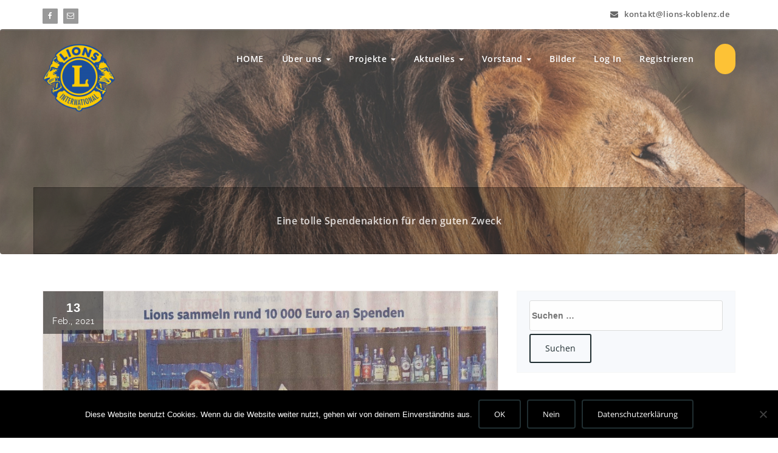

--- FILE ---
content_type: text/html; charset=UTF-8
request_url: https://lions-koblenz.de/eine-tolle-spendenaktion-fuer-den-guten-zweck
body_size: 11671
content:
<!DOCTYPE html>
<html lang="de">
	<head>
	<meta charset="UTF-8">
	<meta name="viewport" content="width=device-width, initial-scale=1">
	<link rel="profile" href="http://gmpg.org/xfn/11">
	<link rel="pingback" href="https://lions-koblenz.de/xmlrpc.php">

	<title>Eine tolle Spendenaktion für den guten Zweck</title>
<meta name='robots' content='max-image-preview:large' />
	<style>img:is([sizes="auto" i], [sizes^="auto," i]) { contain-intrinsic-size: 3000px 1500px }</style>
	<link rel="alternate" type="application/rss+xml" title=" &raquo; Feed" href="https://lions-koblenz.de/feed" />
<link rel="alternate" type="application/rss+xml" title=" &raquo; Kommentar-Feed" href="https://lions-koblenz.de/comments/feed" />
<link rel="alternate" type="application/rss+xml" title=" &raquo; Eine tolle Spendenaktion für den guten Zweck-Kommentar-Feed" href="https://lions-koblenz.de/eine-tolle-spendenaktion-fuer-den-guten-zweck/feed" />
<script type="text/javascript">
/* <![CDATA[ */
window._wpemojiSettings = {"baseUrl":"https:\/\/s.w.org\/images\/core\/emoji\/15.0.3\/72x72\/","ext":".png","svgUrl":"https:\/\/s.w.org\/images\/core\/emoji\/15.0.3\/svg\/","svgExt":".svg","source":{"concatemoji":"https:\/\/lions-koblenz.de\/wp-includes\/js\/wp-emoji-release.min.js?ver=6.7.4"}};
/*! This file is auto-generated */
!function(i,n){var o,s,e;function c(e){try{var t={supportTests:e,timestamp:(new Date).valueOf()};sessionStorage.setItem(o,JSON.stringify(t))}catch(e){}}function p(e,t,n){e.clearRect(0,0,e.canvas.width,e.canvas.height),e.fillText(t,0,0);var t=new Uint32Array(e.getImageData(0,0,e.canvas.width,e.canvas.height).data),r=(e.clearRect(0,0,e.canvas.width,e.canvas.height),e.fillText(n,0,0),new Uint32Array(e.getImageData(0,0,e.canvas.width,e.canvas.height).data));return t.every(function(e,t){return e===r[t]})}function u(e,t,n){switch(t){case"flag":return n(e,"\ud83c\udff3\ufe0f\u200d\u26a7\ufe0f","\ud83c\udff3\ufe0f\u200b\u26a7\ufe0f")?!1:!n(e,"\ud83c\uddfa\ud83c\uddf3","\ud83c\uddfa\u200b\ud83c\uddf3")&&!n(e,"\ud83c\udff4\udb40\udc67\udb40\udc62\udb40\udc65\udb40\udc6e\udb40\udc67\udb40\udc7f","\ud83c\udff4\u200b\udb40\udc67\u200b\udb40\udc62\u200b\udb40\udc65\u200b\udb40\udc6e\u200b\udb40\udc67\u200b\udb40\udc7f");case"emoji":return!n(e,"\ud83d\udc26\u200d\u2b1b","\ud83d\udc26\u200b\u2b1b")}return!1}function f(e,t,n){var r="undefined"!=typeof WorkerGlobalScope&&self instanceof WorkerGlobalScope?new OffscreenCanvas(300,150):i.createElement("canvas"),a=r.getContext("2d",{willReadFrequently:!0}),o=(a.textBaseline="top",a.font="600 32px Arial",{});return e.forEach(function(e){o[e]=t(a,e,n)}),o}function t(e){var t=i.createElement("script");t.src=e,t.defer=!0,i.head.appendChild(t)}"undefined"!=typeof Promise&&(o="wpEmojiSettingsSupports",s=["flag","emoji"],n.supports={everything:!0,everythingExceptFlag:!0},e=new Promise(function(e){i.addEventListener("DOMContentLoaded",e,{once:!0})}),new Promise(function(t){var n=function(){try{var e=JSON.parse(sessionStorage.getItem(o));if("object"==typeof e&&"number"==typeof e.timestamp&&(new Date).valueOf()<e.timestamp+604800&&"object"==typeof e.supportTests)return e.supportTests}catch(e){}return null}();if(!n){if("undefined"!=typeof Worker&&"undefined"!=typeof OffscreenCanvas&&"undefined"!=typeof URL&&URL.createObjectURL&&"undefined"!=typeof Blob)try{var e="postMessage("+f.toString()+"("+[JSON.stringify(s),u.toString(),p.toString()].join(",")+"));",r=new Blob([e],{type:"text/javascript"}),a=new Worker(URL.createObjectURL(r),{name:"wpTestEmojiSupports"});return void(a.onmessage=function(e){c(n=e.data),a.terminate(),t(n)})}catch(e){}c(n=f(s,u,p))}t(n)}).then(function(e){for(var t in e)n.supports[t]=e[t],n.supports.everything=n.supports.everything&&n.supports[t],"flag"!==t&&(n.supports.everythingExceptFlag=n.supports.everythingExceptFlag&&n.supports[t]);n.supports.everythingExceptFlag=n.supports.everythingExceptFlag&&!n.supports.flag,n.DOMReady=!1,n.readyCallback=function(){n.DOMReady=!0}}).then(function(){return e}).then(function(){var e;n.supports.everything||(n.readyCallback(),(e=n.source||{}).concatemoji?t(e.concatemoji):e.wpemoji&&e.twemoji&&(t(e.twemoji),t(e.wpemoji)))}))}((window,document),window._wpemojiSettings);
/* ]]> */
</script>
<link rel='stylesheet' id='pt-cv-public-style-css' href='https://lions-koblenz.de/wp-content/plugins/content-views-query-and-display-post-page/public/assets/css/cv.css?ver=4.2.1' type='text/css' media='all' />
<style id='wp-emoji-styles-inline-css' type='text/css'>

	img.wp-smiley, img.emoji {
		display: inline !important;
		border: none !important;
		box-shadow: none !important;
		height: 1em !important;
		width: 1em !important;
		margin: 0 0.07em !important;
		vertical-align: -0.1em !important;
		background: none !important;
		padding: 0 !important;
	}
</style>
<style id='create-block-ea-blocks-style-inline-css' type='text/css'>
.wp-block-create-block-ea-blocks{background-color:#21759b;color:#fff;padding:2px}

</style>
<style id='ea-blocks-ea-fullcalendar-style-inline-css' type='text/css'>
.wp-block-create-block-ea-blocks{background-color:#21759b;color:#fff;padding:2px}

</style>
<link rel='stylesheet' id='wp-components-css' href='https://lions-koblenz.de/wp-includes/css/dist/components/style.min.css?ver=6.7.4' type='text/css' media='all' />
<link rel='stylesheet' id='wp-preferences-css' href='https://lions-koblenz.de/wp-includes/css/dist/preferences/style.min.css?ver=6.7.4' type='text/css' media='all' />
<link rel='stylesheet' id='wp-block-editor-css' href='https://lions-koblenz.de/wp-includes/css/dist/block-editor/style.min.css?ver=6.7.4' type='text/css' media='all' />
<link rel='stylesheet' id='popup-maker-block-library-style-css' href='https://lions-koblenz.de/wp-content/plugins/popup-maker/dist/packages/block-library-style.css?ver=dbea705cfafe089d65f1' type='text/css' media='all' />
<style id='wppb-edit-profile-style-inline-css' type='text/css'>


</style>
<style id='wppb-login-style-inline-css' type='text/css'>


</style>
<style id='wppb-recover-password-style-inline-css' type='text/css'>


</style>
<style id='wppb-register-style-inline-css' type='text/css'>


</style>
<link rel='stylesheet' id='contact-form-7-css' href='https://lions-koblenz.de/wp-content/plugins/contact-form-7/includes/css/styles.css?ver=6.1.4' type='text/css' media='all' />
<link rel='stylesheet' id='cookie-notice-front-css' href='https://lions-koblenz.de/wp-content/plugins/cookie-notice/css/front.min.css?ver=2.5.11' type='text/css' media='all' />
<link rel='stylesheet' id='vsel-styles-css' href='https://lions-koblenz.de/wp-content/plugins/very-simple-event-list/css/vsel-style.min.css?ver=6.7.4' type='text/css' media='all' />
<link rel='stylesheet' id='dashicons-css' href='https://lions-koblenz.de/wp-includes/css/dashicons.min.css?ver=6.7.4' type='text/css' media='all' />
<link rel='stylesheet' id='wpse_front_styles-css' href='https://lions-koblenz.de/wp-content/plugins/wp-smart-editor/css/front_styles.css?ver=6.7.4' type='text/css' media='all' />
<link rel='stylesheet' id='wpse_custom_styles-css' href='https://lions-koblenz.de/wp-content/plugins/wp-smart-editor/css/customstyles/custom_styles.css?ver=6.7.4' type='text/css' media='all' />
<link rel='stylesheet' id='wpse_qtip_css-css' href='https://lions-koblenz.de/wp-content/plugins/wp-smart-editor/css/jquery.qtip.css?ver=6.7.4' type='text/css' media='all' />
<link rel='stylesheet' id='if-menu-site-css-css' href='https://lions-koblenz.de/wp-content/plugins/if-menu/assets/if-menu-site.css?ver=6.7.4' type='text/css' media='all' />
<link rel='stylesheet' id='style-css' href='https://lions-koblenz.de/wp-content/themes/specia-standard/style.css?ver=6.7.4' type='text/css' media='all' />
<link rel='stylesheet' id='default-css' href='https://lions-koblenz.de/wp-content/themes/specia-standard/css/colors/color-two.css?ver=6.7.4' type='text/css' media='all' />
<link rel='stylesheet' id='owl-carousel-css' href='https://lions-koblenz.de/wp-content/themes/specia-standard/css/owl.carousel.css?ver=6.7.4' type='text/css' media='all' />
<link rel='stylesheet' id='bootstrap-css' href='https://lions-koblenz.de/wp-content/themes/specia-standard/css/bootstrap.css?ver=6.7.4' type='text/css' media='all' />
<link rel='stylesheet' id='owl-carousel-theme-css' href='https://lions-koblenz.de/wp-content/themes/specia-standard/css/owl.theme.default.min.css?ver=6.7.4' type='text/css' media='all' />
<link rel='stylesheet' id='woo-css' href='https://lions-koblenz.de/wp-content/themes/specia-standard/css/heropress/woo.css?ver=6.7.4' type='text/css' media='all' />
<link rel='stylesheet' id='specia-widget-css' href='https://lions-koblenz.de/wp-content/themes/specia-standard/css/heropress/widget.css?ver=6.7.4' type='text/css' media='all' />
<link rel='stylesheet' id='specia-form-css' href='https://lions-koblenz.de/wp-content/themes/specia-standard/css/heropress/form.css?ver=6.7.4' type='text/css' media='all' />
<link rel='stylesheet' id='specia-hover-css' href='https://lions-koblenz.de/wp-content/themes/specia-standard/css/hover.css?ver=6.7.4' type='text/css' media='all' />
<link rel='stylesheet' id='specia-portfolio-effects-css' href='https://lions-koblenz.de/wp-content/themes/specia-standard/css/portfolio-effects.css?ver=6.7.4' type='text/css' media='all' />
<link rel='stylesheet' id='specia-service-effects-css' href='https://lions-koblenz.de/wp-content/themes/specia-standard/css/service-effects.css?ver=6.7.4' type='text/css' media='all' />
<link rel='stylesheet' id='specia-typography-css' href='https://lions-koblenz.de/wp-content/themes/specia-standard/css/typography.css?ver=6.7.4' type='text/css' media='all' />
<link rel='stylesheet' id='specia-media-query-css' href='https://lions-koblenz.de/wp-content/themes/specia-standard/css/media-query.css?ver=6.7.4' type='text/css' media='all' />
<link rel='stylesheet' id='animate-css' href='https://lions-koblenz.de/wp-content/themes/specia-standard/css/animate.min.css?ver=6.7.4' type='text/css' media='all' />
<link rel='stylesheet' id='specia-text-rotator-css' href='https://lions-koblenz.de/wp-content/themes/specia-standard/css/text-rotator.css?ver=6.7.4' type='text/css' media='all' />
<link rel='stylesheet' id='specia-menus-css' href='https://lions-koblenz.de/wp-content/themes/specia-standard/css/menus.css?ver=6.7.4' type='text/css' media='all' />
<link rel='stylesheet' id='specia-layout-css' href='https://lions-koblenz.de/wp-content/themes/specia-standard/css/layout.css?ver=6.7.4' type='text/css' media='all' />
<link rel='stylesheet' id='specia-font-awesome-css' href='https://lions-koblenz.de/wp-content/themes/specia-standard/inc/fonts/font-awesome/css/font-awesome.min.css?ver=6.7.4' type='text/css' media='all' />
<link rel='stylesheet' id='specia-fonts-css' href='https://lions-koblenz.de/wp-content/google-fonts/open-sans-raleway.css' type='text/css' media='all' />
<link rel='stylesheet' id='jquery-lazyloadxt-spinner-css-css' href='//lions-koblenz.de/wp-content/plugins/a3-lazy-load/assets/css/jquery.lazyloadxt.spinner.css?ver=6.7.4' type='text/css' media='all' />
<link rel='stylesheet' id='wp-featherlight-css' href='https://lions-koblenz.de/wp-content/plugins/wp-featherlight/css/wp-featherlight.min.css?ver=1.3.4' type='text/css' media='all' />
<link rel='stylesheet' id='tmm-css' href='https://lions-koblenz.de/wp-content/plugins/team-members/inc/css/tmm_style.css?ver=6.7.4' type='text/css' media='all' />
<link rel='stylesheet' id='wppb_stylesheet-css' href='https://lions-koblenz.de/wp-content/plugins/profile-builder/assets/css/style-front-end.css?ver=3.15.2' type='text/css' media='all' />
<script type="text/javascript" src="https://lions-koblenz.de/wp-includes/js/jquery/jquery.min.js?ver=3.7.1" id="jquery-core-js"></script>
<script type="text/javascript" src="https://lions-koblenz.de/wp-includes/js/jquery/jquery-migrate.min.js?ver=3.4.1" id="jquery-migrate-js"></script>
<script type="text/javascript" src="https://lions-koblenz.de/wp-content/plugins/wp-smart-editor/js/jquery.qtip.min.js?ver=6.7.4" id="wpse_qtip-js"></script>
<script type="text/javascript" src="https://lions-koblenz.de/wp-content/plugins/wp-smart-editor/js/frontend_tooltip.js?ver=6.7.4" id="wpse_custom_tooltip-js"></script>
<script type="text/javascript" src="https://lions-koblenz.de/wp-content/themes/specia-standard/js/owl.carousel.min.js?ver=6.7.4" id="owl-carousel-js"></script>
<script type="text/javascript" src="https://lions-koblenz.de/wp-content/themes/specia-standard/js/bootstrap.min.js?ver=6.7.4" id="bootstrap-js"></script>
<script type="text/javascript" src="https://lions-koblenz.de/wp-content/themes/specia-standard/js/jquery.simple-text-rotator.min.js?ver=6.7.4" id="specia-text-rotator-js"></script>
<script type="text/javascript" src="https://lions-koblenz.de/wp-content/themes/specia-standard/js/jquery.sticky.js?ver=6.7.4" id="sticky-js-js"></script>
<script type="text/javascript" src="https://lions-koblenz.de/wp-content/themes/specia-standard/js/wow.min.js?ver=6.7.4" id="wow-min-js"></script>
<script type="text/javascript" src="https://lions-koblenz.de/wp-content/themes/specia-standard/js/component.js?ver=6.7.4" id="specia-service-component-js"></script>
<script type="text/javascript" src="https://lions-koblenz.de/wp-content/themes/specia-standard/js/modernizr.custom.js?ver=6.7.4" id="specia-service-modernizr-custom-js"></script>
<script type="text/javascript" src="https://lions-koblenz.de/wp-content/themes/specia-standard/js/custom.js?ver=6.7.4" id="specia-custom-js-js"></script>
<script type="text/javascript" src="https://lions-koblenz.de/wp-content/themes/specia-standard/js/dropdown.js?ver=6.7.4" id="specia-dropdown-js"></script>
<link rel="https://api.w.org/" href="https://lions-koblenz.de/wp-json/" /><link rel="alternate" title="JSON" type="application/json" href="https://lions-koblenz.de/wp-json/wp/v2/posts/2101" /><link rel="EditURI" type="application/rsd+xml" title="RSD" href="https://lions-koblenz.de/xmlrpc.php?rsd" />
<meta name="generator" content="WordPress 6.7.4" />
<link rel="canonical" href="https://lions-koblenz.de/eine-tolle-spendenaktion-fuer-den-guten-zweck" />
<link rel='shortlink' href='https://lions-koblenz.de/?p=2101' />
<link rel="alternate" title="oEmbed (JSON)" type="application/json+oembed" href="https://lions-koblenz.de/wp-json/oembed/1.0/embed?url=https%3A%2F%2Flions-koblenz.de%2Feine-tolle-spendenaktion-fuer-den-guten-zweck" />
<link rel="alternate" title="oEmbed (XML)" type="text/xml+oembed" href="https://lions-koblenz.de/wp-json/oembed/1.0/embed?url=https%3A%2F%2Flions-koblenz.de%2Feine-tolle-spendenaktion-fuer-den-guten-zweck&#038;format=xml" />
<style>body.boxed { background:url("https://lions-koblenz.de/wp-content/themes/specia-standard/images/bg-pattern/bg-img1.png");}</style><meta name="generator" content="Elementor 3.34.2; features: additional_custom_breakpoints; settings: css_print_method-external, google_font-enabled, font_display-auto">
			<style>
				.e-con.e-parent:nth-of-type(n+4):not(.e-lazyloaded):not(.e-no-lazyload),
				.e-con.e-parent:nth-of-type(n+4):not(.e-lazyloaded):not(.e-no-lazyload) * {
					background-image: none !important;
				}
				@media screen and (max-height: 1024px) {
					.e-con.e-parent:nth-of-type(n+3):not(.e-lazyloaded):not(.e-no-lazyload),
					.e-con.e-parent:nth-of-type(n+3):not(.e-lazyloaded):not(.e-no-lazyload) * {
						background-image: none !important;
					}
				}
				@media screen and (max-height: 640px) {
					.e-con.e-parent:nth-of-type(n+2):not(.e-lazyloaded):not(.e-no-lazyload),
					.e-con.e-parent:nth-of-type(n+2):not(.e-lazyloaded):not(.e-no-lazyload) * {
						background-image: none !important;
					}
				}
			</style>
				<style type="text/css">
			.site-title,
		.site-description {
			position: absolute;
			clip: rect(1px, 1px, 1px, 1px);
		}
		</style>
	<link rel="icon" href="https://lions-koblenz.de/wp-content/uploads/2019/03/cropped-1920px-Lions_Clubs_International_logo.svg_-e1553283583433-2-32x32.png" sizes="32x32" />
<link rel="icon" href="https://lions-koblenz.de/wp-content/uploads/2019/03/cropped-1920px-Lions_Clubs_International_logo.svg_-e1553283583433-2-192x192.png" sizes="192x192" />
<link rel="apple-touch-icon" href="https://lions-koblenz.de/wp-content/uploads/2019/03/cropped-1920px-Lions_Clubs_International_logo.svg_-e1553283583433-2-180x180.png" />
<meta name="msapplication-TileImage" content="https://lions-koblenz.de/wp-content/uploads/2019/03/cropped-1920px-Lions_Clubs_International_logo.svg_-e1553283583433-2-270x270.png" />
		<style type="text/css" id="wp-custom-css">
			.nav-heropress .navbar-nav > .open > a,
.nav-heropress .navbar-nav > .open > a:hover,
.nav-heropress .navbar-nav > .open > a:focus {
 color: #fff;
}

.hero-breadcrumb h2 {
   color: #ffffff;
}

		</style>
		</head>
	
<body class="post-template-default single single-post postid-2101 single-format-standard wp-custom-logo wide cookies-not-set wp-featherlight-captions group-blog elementor-default elementor-kit-1854">

<div id="page" class="site">
	<a class="skip-link screen-reader-text" href="#main">Zum Inhalt springen</a>


<section class="header-top-info-3 wow fadeInDown">
    <div class="container">
        <div class="row">
            <div class="col-md-6 col-sm-5">
                <!-- Start Social Media Icons -->
								
				
									<ul class="social pull-left">
						 
							<li><a href="http://lionskoblenz" target='_blank'><i class="fa fa-facebook"></i></a></li>
												
												
												
												
												
												
												
												
						 
						<li><a href="mailto:kontakt@lions-koblenz.de" target='_blank'><i class="fa fa-envelope-o"></i></a></li>
												
												
												
											</ul>
				                <!-- /End Social Media Icons-->
            </div>
			
			
            <div class="col-md-6 col-sm-7">
									<!-- Start Contact Info -->
					<ul class="info pull-right">
						 
							<li><a href="mailto:kontakt@lions-koblenz.de"><i class="fa fa-envelope"></i> kontakt@lions-koblenz.de </a></li>
												
											</ul>
					<!-- /End Contact Info -->
							</div>
        </div>
    </div>
</section>

<div class="clearfix"></div><header role="banner" class="hero">
	<nav class='navbar navbar-default nav-heropress sticky-nav' role='navigation'>
		
		<div class="container">

			<!-- Mobile Display -->
			<div class="navbar-header">
				<a class="navbar-brand" href="https://lions-koblenz.de/" class="brand">
					<a href="https://lions-koblenz.de/" class="custom-logo-link" rel="home"><img width="150" height="140" src="https://lions-koblenz.de/wp-content/uploads/2019/03/cropped-1920px-Lions_Clubs_International_logo.svg_-e1553283583433-1.png" class="custom-logo navbar-brand" alt="" decoding="async" /></a>					
									</a>
				
				
				
				<button type="button" class="navbar-toggle collapsed" data-toggle="collapse" data-target="#bs-example-navbar-collapse-1">
					<span class="sr-only">Toggle navigation</span>
					<span class="icon-bar"></span>
					<span class="icon-bar"></span>
					<span class="icon-bar"></span>
				</button>
			</div>
			<!-- /Mobile Display -->

			<!-- Menu Toggle -->
			<div class="collapse navbar-collapse" id="bs-example-navbar-collapse-1">
			<ul id="menu-main" class="nav navbar-nav navbar-right"><li id="menu-item-95" class="menu-item menu-item-type-custom menu-item-object-custom menu-item-95"><a href="http://wp.lions-koblenz.de">HOME</a></li>
<li id="menu-item-54" class="menu-item menu-item-type-post_type menu-item-object-page menu-item-has-children menu-item-54 dropdown"><a href="https://lions-koblenz.de/ueber-uns">Über uns <i class="caret"></i></a>
<ul class="dropdown-menu">
	<li id="menu-item-55" class="menu-item menu-item-type-post_type menu-item-object-page menu-item-55"><a href="https://lions-koblenz.de/fakten">Fakten</a></li>
	<li id="menu-item-56" class="menu-item menu-item-type-post_type menu-item-object-page menu-item-56"><a href="https://lions-koblenz.de/partner">Partner</a></li>
	<li id="menu-item-59" class="menu-item menu-item-type-post_type menu-item-object-page menu-item-59"><a href="https://lions-koblenz.de/grundsaetze">Grundsätze</a></li>
	<li id="menu-item-60" class="menu-item menu-item-type-post_type menu-item-object-page menu-item-60"><a href="https://lions-koblenz.de/geschichte">Geschichte</a></li>
</ul>
</li>
<li id="menu-item-103" class="menu-item menu-item-type-custom menu-item-object-custom menu-item-has-children menu-item-103 dropdown"><a>Projekte <i class="caret"></i></a>
<ul class="dropdown-menu">
	<li id="menu-item-1469" class="menu-item menu-item-type-post_type menu-item-object-page menu-item-1469"><a href="https://lions-koblenz.de/awesome-support">Lions Adventskalender</a></li>
	<li id="menu-item-1470" class="menu-item menu-item-type-post_type menu-item-object-page menu-item-1470"><a href="https://lions-koblenz.de/easy-customizable">Lions Christstollen</a></li>
	<li id="menu-item-1493" class="menu-item menu-item-type-custom menu-item-object-custom menu-item-1493"><a href="https://www.lions-koblenz-vallendar.de">Lions Autoverlosung</a></li>
</ul>
</li>
<li id="menu-item-57" class="menu-item menu-item-type-post_type menu-item-object-page current_page_parent menu-item-has-children menu-item-57 dropdown"><a href="https://lions-koblenz.de/aktuelles">Aktuelles <i class="caret"></i></a>
<ul class="dropdown-menu">
	<li id="menu-item-2018" class="menu-item menu-item-type-custom menu-item-object-custom menu-item-2018"><a href="https://lions-koblenz.de/events/">Veranstaltungen</a></li>
</ul>
</li>
<li id="menu-item-112" class="menu-item menu-item-type-custom menu-item-object-custom menu-item-has-children menu-item-112 dropdown"><a>Vorstand <i class="caret"></i></a>
<ul class="dropdown-menu">
	<li id="menu-item-68" class="menu-item menu-item-type-post_type menu-item-object-page menu-item-68"><a href="https://lions-koblenz.de/allgemeine-info">Allgemeine Info</a></li>
	<li id="menu-item-69" class="menu-item menu-item-type-post_type menu-item-object-page menu-item-69"><a href="https://lions-koblenz.de/kontakt">Kontakt</a></li>
</ul>
</li>
<li id="menu-item-74" class="menu-item menu-item-type-post_type menu-item-object-page menu-item-74"><a href="https://lions-koblenz.de/bilder">Bilder</a></li>
<li id="menu-item-179" class="menu-item menu-item-type-post_type menu-item-object-page menu-item-179"><a href="https://lions-koblenz.de/log-in">Log In</a></li>
<li id="menu-item-180" class="menu-item menu-item-type-post_type menu-item-object-page menu-item-180"><a href="https://lions-koblenz.de/register">Registrieren</a></li>
<li><a href=''  class='heropress-button'><i class='fa '></i> </a></li></ul>			</div>
			<!-- Menu Toggle -->
			
		</div>
	</nav>
</header>
<div class="clearfix"></div>	<div id="content" class="site-content" role="main">
<!--======================================
   BreadCrumb Section
========================================-->
<section class="breadcrumb hero" style="background: url('http://wp.lions-koblenz.de/wp-content/uploads/2019/06/breadcrum_neu.jpg') no-repeat fixed 0 0 / cover rgba(0, 0, 0, 0);">

    <div class="background-overlay">
        <div class="container">
            <div class="row padding-top-100 padding-bottom-150">
                <div class="col-md-12 col-xs-12 col-sm-12 text-center hero-breadcrumb">
                    <h2>
						Eine tolle Spendenaktion für den guten Zweck					</h2>
                </div>

                
            </div>
        </div>
    </div>
</section>

<div class="clearfix"></div>

<!-- Blog & Sidebar Section -->
<section class="page-wrapper">
	<div class="container">
		<div class="row padding-top-60 padding-bottom-60">
			
			<!--Blog Detail-->
			<div class="col-md-8" >
					
										
												
							<article id="post-2101" class="post-2101 post type-post status-publish format-standard has-post-thumbnail hentry category-clubleben category-news category-presse">
		<div class="post_date">
		<span class="date">13</span>
		<h6>Feb., 2021</h6>
	</div>
	    
    <a  href="https://lions-koblenz.de/eine-tolle-spendenaktion-fuer-den-guten-zweck" class="post-thumbnail" ><img fetchpriority="high" width="2048" height="1800" src="//lions-koblenz.de/wp-content/plugins/a3-lazy-load/assets/images/lazy_placeholder.gif" data-lazy-type="image" data-src="https://lions-koblenz.de/wp-content/uploads/2021/03/156589469_1908388825966781_7362021702072727773_o.jpg" class="lazy lazy-hidden attachment-post-thumbnail size-post-thumbnail wp-post-image" alt="" decoding="async" srcset="" data-srcset="https://lions-koblenz.de/wp-content/uploads/2021/03/156589469_1908388825966781_7362021702072727773_o.jpg 2048w, https://lions-koblenz.de/wp-content/uploads/2021/03/156589469_1908388825966781_7362021702072727773_o-300x264.jpg 300w, https://lions-koblenz.de/wp-content/uploads/2021/03/156589469_1908388825966781_7362021702072727773_o-1024x900.jpg 1024w, https://lions-koblenz.de/wp-content/uploads/2021/03/156589469_1908388825966781_7362021702072727773_o-768x675.jpg 768w, https://lions-koblenz.de/wp-content/uploads/2021/03/156589469_1908388825966781_7362021702072727773_o-1536x1350.jpg 1536w, https://lions-koblenz.de/wp-content/uploads/2021/03/156589469_1908388825966781_7362021702072727773_o-1320x1160.jpg 1320w" sizes="(max-width: 2048px) 100vw, 2048px" /><noscript><img width="2048" height="1800" src="https://lions-koblenz.de/wp-content/uploads/2021/03/156589469_1908388825966781_7362021702072727773_o.jpg" class="attachment-post-thumbnail size-post-thumbnail wp-post-image" alt="" decoding="async" srcset="https://lions-koblenz.de/wp-content/uploads/2021/03/156589469_1908388825966781_7362021702072727773_o.jpg 2048w, https://lions-koblenz.de/wp-content/uploads/2021/03/156589469_1908388825966781_7362021702072727773_o-300x264.jpg 300w, https://lions-koblenz.de/wp-content/uploads/2021/03/156589469_1908388825966781_7362021702072727773_o-1024x900.jpg 1024w, https://lions-koblenz.de/wp-content/uploads/2021/03/156589469_1908388825966781_7362021702072727773_o-768x675.jpg 768w, https://lions-koblenz.de/wp-content/uploads/2021/03/156589469_1908388825966781_7362021702072727773_o-1536x1350.jpg 1536w, https://lions-koblenz.de/wp-content/uploads/2021/03/156589469_1908388825966781_7362021702072727773_o-1320x1160.jpg 1320w" sizes="(max-width: 2048px) 100vw, 2048px" /></noscript></a>
	
	    <footer class="entry-footer">
        <span class="byline">
            <span class="author vcard">
                <a class="url fn n" href="https://lions-koblenz.de/author/fredy"><i class="fa fa-user"></i>  Webmaster</a>
            </span>
        </span>

                <span class="cat-links">
            <a href="https://lions-koblenz.de/eine-tolle-spendenaktion-fuer-den-guten-zweck"><i class="fa fa-folder-open"></i> <a href="https://lions-koblenz.de/category/clubleben" rel="category tag">Clubleben</a>, <a href="https://lions-koblenz.de/category/news" rel="category tag">News</a>, <a href="https://lions-koblenz.de/category/presse" rel="category tag">Presse</a></a>
        </span>
        
        
    </footer><!-- .entry-footer -->
	
    <header class="entry-header">
        <h2 class="entry-title">Eine tolle Spendenaktion für den guten Zweck</h2> 
    </header><!-- .entry-header -->

    <div class="entry-content">
       <p>Koblenzer und Valendarer Lions sammelten 10.000 Euro an Spenden!!!! <a class="oajrlxb2 g5ia77u1 qu0x051f esr5mh6w e9989ue4 r7d6kgcz rq0escxv nhd2j8a9 nc684nl6 p7hjln8o kvgmc6g5 cxmmr5t8 oygrvhab hcukyx3x jb3vyjys rz4wbd8a qt6c0cv9 a8nywdso i1ao9s8h esuyzwwr f1sip0of lzcic4wl oo9gr5id gpro0wi8 lrazzd5p" href="https://www.facebook.com/hashtag/weserve?__eep__=6&amp;__cft__[0]=AZXoIpeqCSPCXd3tDZyofMjj0ouJHAlO9fYROQRO_Fj2V5-um9VW6GTjjDzOrDYb3Wz6yp4PcHABPK7m6wSePGE7SHi4OG2OK_N-KZVZ8RJBW_VJqYc3VmeOsR0rM1q9d0ZQHu1rB8qVUuHgWtsOvVpmW-YZsr2gjobvsRa28Jqs1pvNhEaTMKNRM06QEYUUVDk&amp;__tn__=*NK*F" role="link" tabindex="0">#WeServe</a></p>
    </div><!-- .entry-content -->

</article>
					
												
						
<div id="comments" class="comments-area">

	
</div><!-- #comments -->
						
								
			</div>
			<!--/End of Blog Detail-->

				<div class="col-md-4 col-xs-12">
	<div class="sidebar" role="complementary">
		<aside id="search-2" class="widget"><form role="search" method="get" class="search-form" action="https://lions-koblenz.de/">
				<label>
					<span class="screen-reader-text">Suche nach:</span>
					<input type="search" class="search-field" placeholder="Suchen …" value="" name="s" />
				</label>
				<input type="submit" class="search-submit" value="Suchen" />
			</form></aside><aside id="categories-2" class="widget"><h3 class="widget-title">Kategorien</h3><div class="title-border"></div>
			<ul>
					<li class="cat-item cat-item-3"><a href="https://lions-koblenz.de/category/clubleben">Clubleben</a>
</li>
	<li class="cat-item cat-item-4"><a href="https://lions-koblenz.de/category/news">News</a>
</li>
	<li class="cat-item cat-item-5"><a href="https://lions-koblenz.de/category/presse">Presse</a>
</li>
			</ul>

			</aside><aside id="archives-2" class="widget"><h3 class="widget-title">Archiv</h3><div class="title-border"></div>
			<ul>
					<li><a href='https://lions-koblenz.de/2025/05'>Mai 2025</a></li>
	<li><a href='https://lions-koblenz.de/2025/04'>April 2025</a></li>
	<li><a href='https://lions-koblenz.de/2024/10'>Oktober 2024</a></li>
	<li><a href='https://lions-koblenz.de/2023/06'>Juni 2023</a></li>
	<li><a href='https://lions-koblenz.de/2023/04'>April 2023</a></li>
	<li><a href='https://lions-koblenz.de/2023/02'>Februar 2023</a></li>
	<li><a href='https://lions-koblenz.de/2022/06'>Juni 2022</a></li>
	<li><a href='https://lions-koblenz.de/2022/04'>April 2022</a></li>
	<li><a href='https://lions-koblenz.de/2022/03'>März 2022</a></li>
	<li><a href='https://lions-koblenz.de/2021/11'>November 2021</a></li>
	<li><a href='https://lions-koblenz.de/2021/10'>Oktober 2021</a></li>
	<li><a href='https://lions-koblenz.de/2021/06'>Juni 2021</a></li>
	<li><a href='https://lions-koblenz.de/2021/02'>Februar 2021</a></li>
	<li><a href='https://lions-koblenz.de/2020/12'>Dezember 2020</a></li>
	<li><a href='https://lions-koblenz.de/2020/11'>November 2020</a></li>
	<li><a href='https://lions-koblenz.de/2020/10'>Oktober 2020</a></li>
	<li><a href='https://lions-koblenz.de/2020/09'>September 2020</a></li>
	<li><a href='https://lions-koblenz.de/2020/07'>Juli 2020</a></li>
	<li><a href='https://lions-koblenz.de/2020/03'>März 2020</a></li>
	<li><a href='https://lions-koblenz.de/2020/02'>Februar 2020</a></li>
	<li><a href='https://lions-koblenz.de/2020/01'>Januar 2020</a></li>
	<li><a href='https://lions-koblenz.de/2019/12'>Dezember 2019</a></li>
	<li><a href='https://lions-koblenz.de/2019/11'>November 2019</a></li>
	<li><a href='https://lions-koblenz.de/2019/10'>Oktober 2019</a></li>
	<li><a href='https://lions-koblenz.de/2019/09'>September 2019</a></li>
	<li><a href='https://lions-koblenz.de/2019/08'>August 2019</a></li>
	<li><a href='https://lions-koblenz.de/2019/07'>Juli 2019</a></li>
	<li><a href='https://lions-koblenz.de/2019/06'>Juni 2019</a></li>
	<li><a href='https://lions-koblenz.de/2019/05'>Mai 2019</a></li>
	<li><a href='https://lions-koblenz.de/2019/03'>März 2019</a></li>
	<li><a href='https://lions-koblenz.de/2019/02'>Februar 2019</a></li>
	<li><a href='https://lions-koblenz.de/2019/01'>Januar 2019</a></li>
	<li><a href='https://lions-koblenz.de/2018/12'>Dezember 2018</a></li>
	<li><a href='https://lions-koblenz.de/2018/11'>November 2018</a></li>
	<li><a href='https://lions-koblenz.de/2018/10'>Oktober 2018</a></li>
	<li><a href='https://lions-koblenz.de/2018/08'>August 2018</a></li>
	<li><a href='https://lions-koblenz.de/2018/07'>Juli 2018</a></li>
	<li><a href='https://lions-koblenz.de/2018/06'>Juni 2018</a></li>
	<li><a href='https://lions-koblenz.de/2018/01'>Januar 2018</a></li>
	<li><a href='https://lions-koblenz.de/2017/12'>Dezember 2017</a></li>
	<li><a href='https://lions-koblenz.de/2017/11'>November 2017</a></li>
	<li><a href='https://lions-koblenz.de/2017/10'>Oktober 2017</a></li>
	<li><a href='https://lions-koblenz.de/2017/06'>Juni 2017</a></li>
	<li><a href='https://lions-koblenz.de/2017/05'>Mai 2017</a></li>
	<li><a href='https://lions-koblenz.de/2017/04'>April 2017</a></li>
	<li><a href='https://lions-koblenz.de/2017/03'>März 2017</a></li>
	<li><a href='https://lions-koblenz.de/2017/02'>Februar 2017</a></li>
	<li><a href='https://lions-koblenz.de/2017/01'>Januar 2017</a></li>
	<li><a href='https://lions-koblenz.de/2016/11'>November 2016</a></li>
	<li><a href='https://lions-koblenz.de/2016/08'>August 2016</a></li>
	<li><a href='https://lions-koblenz.de/2016/06'>Juni 2016</a></li>
			</ul>

			</aside>	</div><!-- #secondary -->
</div>

		
		</div>	
	</div>
</section>
<!-- End of Blog & Sidebar Section -->
 
<div class="clearfix"></div>

<!--======================================
    Footer Section
========================================-->

<footer class="footer-sidebar" role="contentinfo" style="background: url('http://wp.lions-koblenz.de/wp-content/uploads/2019/03/image_event.jpg') no-repeat scroll 0 0 / cover rgba(0, 0, 0, 0);">

		<div class="background-overlay">
			<div class="container">
			<div class="row padding-top-60 padding-bottom-30">
				<div class="col-md-3 col-sm-6"><aside id="nav_menu-2" class="widget"><div class="menu-footer-container"><ul id="menu-footer" class="menu"><li id="menu-item-123" class="menu-item menu-item-type-post_type menu-item-object-page menu-item-123"><a href="https://lions-koblenz.de/datenschutz">Datenschutz</a></li>
<li id="menu-item-124" class="menu-item menu-item-type-post_type menu-item-object-page menu-item-124"><a href="https://lions-koblenz.de/impressum">Impressum</a></li>
<li id="menu-item-125" class="menu-item menu-item-type-post_type menu-item-object-page menu-item-125"><a href="https://lions-koblenz.de/kontakt">Kontakt</a></li>
</ul></div></aside></div>			</div>
		</div>
	</div>
</footer>

<div class="clearfix"></div>

<!--======================================
    Footer Section
========================================-->

<section class="footer-copyright">
    <div class="container">
        <div class="row padding-top-20 padding-bottom-10 ">
            <div class="col-md-6 text-left">
													<p>Copyright © 2018 <a href="wenz-media.de/">wenz-media</a>.				                </p>
            </div>

            <div class="col-md-6">
								
				            </div>
        </div>
    </div>
</section>

<!--======================================
    Top Scroller
========================================-->
		<a href="#" class="top-scroll proficient-scroll"><i class="fa fa-chevron-up"></i></a> 
	</div>
<style type="text/css"> 
         /* Hide reCAPTCHA V3 badge */
        .grecaptcha-badge {
        
            visibility: hidden !important;
        
        }
    </style>			<script>
				const lazyloadRunObserver = () => {
					const lazyloadBackgrounds = document.querySelectorAll( `.e-con.e-parent:not(.e-lazyloaded)` );
					const lazyloadBackgroundObserver = new IntersectionObserver( ( entries ) => {
						entries.forEach( ( entry ) => {
							if ( entry.isIntersecting ) {
								let lazyloadBackground = entry.target;
								if( lazyloadBackground ) {
									lazyloadBackground.classList.add( 'e-lazyloaded' );
								}
								lazyloadBackgroundObserver.unobserve( entry.target );
							}
						});
					}, { rootMargin: '200px 0px 200px 0px' } );
					lazyloadBackgrounds.forEach( ( lazyloadBackground ) => {
						lazyloadBackgroundObserver.observe( lazyloadBackground );
					} );
				};
				const events = [
					'DOMContentLoaded',
					'elementor/lazyload/observe',
				];
				events.forEach( ( event ) => {
					document.addEventListener( event, lazyloadRunObserver );
				} );
			</script>
			<script type="text/javascript" src="https://lions-koblenz.de/wp-includes/js/dist/hooks.min.js?ver=4d63a3d491d11ffd8ac6" id="wp-hooks-js"></script>
<script type="text/javascript" src="https://lions-koblenz.de/wp-includes/js/dist/i18n.min.js?ver=5e580eb46a90c2b997e6" id="wp-i18n-js"></script>
<script type="text/javascript" id="wp-i18n-js-after">
/* <![CDATA[ */
wp.i18n.setLocaleData( { 'text direction\u0004ltr': [ 'ltr' ] } );
/* ]]> */
</script>
<script type="text/javascript" src="https://lions-koblenz.de/wp-content/plugins/contact-form-7/includes/swv/js/index.js?ver=6.1.4" id="swv-js"></script>
<script type="text/javascript" id="contact-form-7-js-translations">
/* <![CDATA[ */
( function( domain, translations ) {
	var localeData = translations.locale_data[ domain ] || translations.locale_data.messages;
	localeData[""].domain = domain;
	wp.i18n.setLocaleData( localeData, domain );
} )( "contact-form-7", {"translation-revision-date":"2025-10-26 03:28:49+0000","generator":"GlotPress\/4.0.3","domain":"messages","locale_data":{"messages":{"":{"domain":"messages","plural-forms":"nplurals=2; plural=n != 1;","lang":"de"},"This contact form is placed in the wrong place.":["Dieses Kontaktformular wurde an der falschen Stelle platziert."],"Error:":["Fehler:"]}},"comment":{"reference":"includes\/js\/index.js"}} );
/* ]]> */
</script>
<script type="text/javascript" id="contact-form-7-js-before">
/* <![CDATA[ */
var wpcf7 = {
    "api": {
        "root": "https:\/\/lions-koblenz.de\/wp-json\/",
        "namespace": "contact-form-7\/v1"
    }
};
/* ]]> */
</script>
<script type="text/javascript" src="https://lions-koblenz.de/wp-content/plugins/contact-form-7/includes/js/index.js?ver=6.1.4" id="contact-form-7-js"></script>
<script type="text/javascript" id="pt-cv-content-views-script-js-extra">
/* <![CDATA[ */
var PT_CV_PUBLIC = {"_prefix":"pt-cv-","page_to_show":"5","_nonce":"c1de2fddbc","is_admin":"","is_mobile":"","ajaxurl":"https:\/\/lions-koblenz.de\/wp-admin\/admin-ajax.php","lang":"","loading_image_src":"data:image\/gif;base64,R0lGODlhDwAPALMPAMrKygwMDJOTkz09PZWVla+vr3p6euTk5M7OzuXl5TMzMwAAAJmZmWZmZszMzP\/\/\/yH\/[base64]\/wyVlamTi3nSdgwFNdhEJgTJoNyoB9ISYoQmdjiZPcj7EYCAeCF1gEDo4Dz2eIAAAh+QQFCgAPACwCAAAADQANAAAEM\/DJBxiYeLKdX3IJZT1FU0iIg2RNKx3OkZVnZ98ToRD4MyiDnkAh6BkNC0MvsAj0kMpHBAAh+QQFCgAPACwGAAAACQAPAAAEMDC59KpFDll73HkAA2wVY5KgiK5b0RRoI6MuzG6EQqCDMlSGheEhUAgqgUUAFRySIgAh+QQFCgAPACwCAAIADQANAAAEM\/DJKZNLND\/[base64]"};
var PT_CV_PAGINATION = {"first":"\u00ab","prev":"\u2039","next":"\u203a","last":"\u00bb","goto_first":"Gehe zur ersten Seite","goto_prev":"Gehe zur vorherigen Seite","goto_next":"Gehe zur n\u00e4chsten Seite","goto_last":"Gehe zur letzten Seite","current_page":"Aktuelle Seite ist","goto_page":"Seite aufrufen"};
/* ]]> */
</script>
<script type="text/javascript" src="https://lions-koblenz.de/wp-content/plugins/content-views-query-and-display-post-page/public/assets/js/cv.js?ver=4.2.1" id="pt-cv-content-views-script-js"></script>
<script type="text/javascript" id="cookie-notice-front-js-before">
/* <![CDATA[ */
var cnArgs = {"ajaxUrl":"https:\/\/lions-koblenz.de\/wp-admin\/admin-ajax.php","nonce":"d53ddef6ee","hideEffect":"fade","position":"bottom","onScroll":true,"onScrollOffset":100,"onClick":false,"cookieName":"cookie_notice_accepted","cookieTime":2592000,"cookieTimeRejected":2592000,"globalCookie":false,"redirection":false,"cache":false,"revokeCookies":true,"revokeCookiesOpt":"automatic"};
/* ]]> */
</script>
<script type="text/javascript" src="https://lions-koblenz.de/wp-content/plugins/cookie-notice/js/front.min.js?ver=2.5.11" id="cookie-notice-front-js"></script>
<script type="text/javascript" src="https://lions-koblenz.de/wp-content/themes/specia-standard/js/jquery.shuffle.min.js?ver=6.7.4" id="specia-portfolio-shuffle-js"></script>
<script type="text/javascript" src="https://lions-koblenz.de/wp-content/themes/specia-standard/js/portfolio.js?ver=6.7.4" id="specia-portfolio-js"></script>
<script type="text/javascript" src="https://lions-koblenz.de/wp-content/themes/specia-standard/js/skip-link-focus-fix.js?ver=20151215" id="specia-skip-link-focus-fix-js"></script>
<script type="text/javascript" id="jquery-lazyloadxt-js-extra">
/* <![CDATA[ */
var a3_lazyload_params = {"apply_images":"1","apply_videos":"1"};
/* ]]> */
</script>
<script type="text/javascript" src="//lions-koblenz.de/wp-content/plugins/a3-lazy-load/assets/js/jquery.lazyloadxt.extra.min.js?ver=2.7.6" id="jquery-lazyloadxt-js"></script>
<script type="text/javascript" src="//lions-koblenz.de/wp-content/plugins/a3-lazy-load/assets/js/jquery.lazyloadxt.srcset.min.js?ver=2.7.6" id="jquery-lazyloadxt-srcset-js"></script>
<script type="text/javascript" id="jquery-lazyloadxt-extend-js-extra">
/* <![CDATA[ */
var a3_lazyload_extend_params = {"edgeY":"0","horizontal_container_classnames":""};
/* ]]> */
</script>
<script type="text/javascript" src="//lions-koblenz.de/wp-content/plugins/a3-lazy-load/assets/js/jquery.lazyloadxt.extend.js?ver=2.7.6" id="jquery-lazyloadxt-extend-js"></script>
<script type="text/javascript" src="https://lions-koblenz.de/wp-content/plugins/wp-featherlight/js/wpFeatherlight.pkgd.min.js?ver=1.3.4" id="wp-featherlight-js"></script>

		<!-- Cookie Notice plugin v2.5.11 by Hu-manity.co https://hu-manity.co/ -->
		<div id="cookie-notice" role="dialog" class="cookie-notice-hidden cookie-revoke-hidden cn-position-bottom" aria-label="Cookie Notice" style="background-color: rgba(0,0,0,1);"><div class="cookie-notice-container" style="color: #fff"><span id="cn-notice-text" class="cn-text-container">Diese Website benutzt Cookies. Wenn du die Website weiter nutzt, gehen wir von deinem Einverständnis aus.</span><span id="cn-notice-buttons" class="cn-buttons-container"><button id="cn-accept-cookie" data-cookie-set="accept" class="cn-set-cookie cn-button cn-button-custom button" aria-label="OK">OK</button><button id="cn-refuse-cookie" data-cookie-set="refuse" class="cn-set-cookie cn-button cn-button-custom button" aria-label="Nein">Nein</button><button data-link-url="https://lions-koblenz.de/datenschutz" data-link-target="_blank" id="cn-more-info" class="cn-more-info cn-button cn-button-custom button" aria-label="Datenschutzerklärung">Datenschutzerklärung</button></span><button type="button" id="cn-close-notice" data-cookie-set="accept" class="cn-close-icon" aria-label="Nein"></button></div>
			<div class="cookie-revoke-container" style="color: #fff"><span id="cn-revoke-buttons" class="cn-buttons-container"><button id="cn-revoke-cookie" class="cn-revoke-cookie cn-button cn-button-custom button" aria-label="Cookies widerrufen">Cookies widerrufen</button></span>
			</div>
		</div>
		<!-- / Cookie Notice plugin --></body>
</html>



--- FILE ---
content_type: text/css
request_url: https://lions-koblenz.de/wp-content/themes/specia-standard/style.css?ver=6.7.4
body_size: 19293
content:
/*
Theme Name: Specia Standard
Author: Specia
Description: Specia is a Multipurpose WordPress Theme. Its provides you more than 10+ design in single theme.
Version: 10.0
License: GNU General Public License v2 or later
License URI: http://www.gnu.org/licenses/gpl-2.0.html
Text Domain: specia
Slug: specia-standard
This theme, like WordPress, is licensed under the GPL.
Use it to make something cool, have fun, and share what you've learned with others.

*/


/* --------------------------------------
=========================================
    General Body
=========================================
-----------------------------------------*/
body{
    font-family: 'Open Sans', sans-serif;
    font-size: 14px;
    letter-spacing: 0.5px;
    font-weight: 400;
    line-height: 21px;
    color: #747474;
    -webkit-font-smoothing: antialiased;
    -moz-osx-font-smoothing: grayscale;
	padding: 0;
    margin: 0;
}
body img {
    display: block;
    max-width: 100%;
    height: auto;
}

.site {
	background: #ffffff;
}

/* --------------------------------------
=========================================
   Typography
=========================================
-----------------------------------------*/

/*---------------------------------------
   Padding
-----------------------------------------*/
.padding-0{
    padding: 0 !important;
}
.padding-top-5{
    padding-top: 5px;
}
.padding-top-10{
    padding-top: 10px;
}
.padding-top-15{
    padding-top: 15px;
}
.padding-top-20{
    padding-top: 20px;
}
.padding-top-25{
    padding-top: 25px;
}
.padding-top-30{
    padding-top: 30px;
}
.padding-top-35{
    padding-top: 35px;
}
.padding-top-40{
    padding-top: 40px;
}
.padding-top-45{
    padding-top: 55px;
}
.padding-top-50{
    padding-top: 50px;
}
.padding-top-55{
    padding-top: 55px;
}
.padding-top-60{
    padding-top: 60px;
}
.padding-top-65{
    padding-top: 65px;
}
.padding-top-70{
    padding-top: 70px;
}
.padding-top-75{
    padding-top: 75px;
}
.padding-top-80{
    padding-top: 80px;
}
.padding-top-85{
    padding-top: 85px;
}
.padding-top-90{
    padding-top: 90px;
}
.padding-top-95{
    padding-top: 95px;
}
.padding-top-100{
    padding-top: 100px;
}

.padding-bottom-5{
    padding-bottom: 5px;
}
.padding-bottom-10{
    padding-bottom: 10px;
}
.padding-bottom-15{
    padding-bottom: 15px;
}
.padding-bottom-20{
    padding-bottom: 20px;
}
.padding-bottom-25{
    padding-bottom: 25px;
}
.padding-bottom-30{
    padding-bottom: 30px;
}
.padding-bottom-35{
    padding-bottom: 35px;
}
.padding-bottom-40{
    padding-bottom: 40px;
}
.padding-bottom-45{
    padding-bottom: 45px;
}
.padding-bottom-50{
    padding-bottom: 50px;
}
.padding-bottom-55{
    padding-bottom: 55px;
}
.padding-bottom-60{
    padding-bottom: 60px;
}
.padding-bottom-65{
    padding-bottom: 65px;
}
.padding-bottom-70{
    padding-bottom: 70px;
}
.padding-bottom-75{
    padding-bottom: 75px;
}
.padding-bottom-80{
    padding-bottom: 80px;
}
.padding-bottom-85{
    padding-bottom: 85px;
}
.padding-bottom-90{
    padding-bottom: 90px;
}
.padding-bottom-95{
    padding-bottom: 95px;
}
.padding-bottom-100{
    padding-bottom: 100px;
}

/*---------------------------------------
   Margin
-----------------------------------------*/
.margin-0{
    padding: 0;
}
.margin-top-0{
    margin-top: 0;
}
.margin-top-5{
    margin-top: 5px;
}
.margin-top-10{
    margin-top: 10px;
}
.margin-top-15{
    margin-top: 15px;
}
.margin-top-20{
    margin-top: 20px;
}
.margin-top-25{
    margin-top: 25px;
}
.margin-top-30{
    margin-top: 30px;
}
.margin-top-35{
    margin-top: 35px;
}
.margin-top-40{
    margin-top: 40px;
}
.margin-top-45{
    margin-top: 45px;
}
.margin-top-50{
    padding-top: 50px;
}
.margin-top-55{
    margin-top: 55px;
}
.margin-top-60{
    margin-top: 60px;
}
.margin-top-65{
    margin-top: 65px;
}
.margin-top-70{
    margin-top: 70px;
}
.margin-top-75{
    margin-top: 75px;
}
.margin-top-80{
    margin-top: 80px;
}
.margin-top-85{
    margin-top: 85px;
}
.margin-top-90{
    margin-top: 90px;
}
.margin-top-95{
    margin-top: 95px;
}
.margin-top-100{
    margin-top: 100px;
}

.margin-bottom-5{
    margin-bottom: 5px;
}
.margin-bottom-10{
    margin-bottom: 10px;
}
.margin-bottom-15{
    margin-bottom: 15px;
}
.margin-bottom-20{
    padding-bottom: 20px;
}
.margin-bottom-25{
    margin-bottom: 25px;
}
.margin-bottom-30{
    margin-bottom: 30px;
}
.margin-bottom-35{
    margin-bottom: 35px;
}
.margin-bottom-40{
    margin-bottom: 40px;
}
.margin-bottom-45{
    margin-bottom: 45px;
}
.margin-bottom-50{
    margin-bottom: 50px;
}
.margin-bottom-55{
    margin-bottom: 55px;
}
.margin-bottom-60{
    margin-bottom: 60px;
}
.margin-bottom-65{
    margin-bottom: 65px;
}
.margin-bottom-70{
    margin-bottom: 70px;
}
.margin-bottom-75{
    margin-bottom: 75px;
}
.margin-bottom-80{
    margin-bottom: 80px;
}
.margin-bottom-85{
    margin-bottom: 85px;
}
.margin-bottom-90{
    margin-bottom: 90px;
}
.margin-bottom-95{
    margin-bottom: 95px;
}
.margin-bottom-100{
    margin-bottom: 100px;
}



/*---------------------------------------
    Buttons Style        
-----------------------------------------*/

.btn-default{
    font-family: 'Open Sans', sans-serif;
    padding: 12px 24px;
    border-radius: 30px;
    -webkit-transition: all 200ms ease-out;
       -moz-transition: all 200ms ease-out;
         -o-transition: all 200ms ease-out;
            transition: all 200ms ease-out;
}
.btn-light{
    background: transparent;
    color: #ffffff;
    border: solid 2px #ffffff;
}
.btn-light:hover{
    background: #ffffff;
    color: #747474;
    border-color: #ffffff;
    -webkit-transition: all 200ms ease-out;
       -moz-transition: all 200ms ease-out;
         -o-transition: all 200ms ease-out;
            transition: all 200ms ease-out;
}
.btn-dark{
    background: transparent;
    color: #ffffff;
    border: solid 2px #ffffff;
}
.btn-dark:hover{
    background: #1c314c;
    color: #ffffff;
    border-color: #1c314c;
    -webkit-transition: all 200ms ease-out;
       -moz-transition: all 200ms ease-out;
         -o-transition: all 200ms ease-out;
            transition: all 200ms ease-out;
}
/* --------------------------------------
=========================================
    Header Section
=========================================
-----------------------------------------*/

/*---------------------------------------
    Social Icons Specia
-----------------------------------------*/
.header-top-info-1 .social {
    padding: 0px 0;
    margin: 0;
    line-height: 20px;
    padding: 5px 0 4px;
}
.header-top-info-1 .social li {
    font-family: 'Awesomefont';
    margin-right: 4px;
        display: inline-block;
}
.header-top-info-1 .social li {
    position: relative;
}
.text-center .social li {
    margin: 0 2px;
}
.social li a {
    display: table;
    position: relative;
    -webkit-transition: .3s all;
    transition: .3s all;
	 overflow: hidden;
}
.header-top-info-1 .social li a i {
    background: #ffffff;
    border-radius: 3px;
    text-align: center;
    display: table-cell;
    vertical-align: middle;
    color: #283645;
    width: 25px;
    height: 25px;
    font-size: 12px;
    -webkit-transition: all 200ms ease-out;
       -moz-transition: all 200ms ease-out;
         -o-transition: all 200ms ease-out;
            transition: all 200ms ease-out;
}
.header-top-info-1 .social li a i:hover {
	color: #ffffff;
    -webkit-animation: socialFxD .3s forwards;
            animation: socialFxD .3s forwards
}
@-webkit-keyframes socialFxD {
    49% {
        -webkit-transform: translateX(100%);
                transform: translateX(100%)
    }
    50% {
        opacity: 0;
        -ms-filter: "progid:DXImageTransform.Microsoft.Alpha(Opacity=0)";
        -webkit-transform: translateX(-100%);
                transform: translateX(-100%)
    }
    51% {
        opacity: 1;
        -ms-filter: "progid:DXImageTransform.Microsoft.Alpha(Opacity=100)"
    }
}



/*---------------------------------------
   Header Contact Details Specia
-----------------------------------------*/
.header-top-info-1{
    float: none;
    position: relative;
    background: #f8f8f8;
    border-bottom: 1px solid #e6e9ed;
    z-index: 0;
    padding: 4px 0;
}
.header-top-info-1 .info {
    padding-left: 0;
    margin: 0;
    padding-top: 4px;
}
.header-top-info-1 .info li {
    font-size: 13px;
    padding-right: 0;
    display: inline-block;
}
.header-top-info-1 .info li i {
    color: #747474;
    margin-right: 6px;
}
.header-top-info-1 .info li a {
    font-size: 13px;
    margin-right: 10px;
}

/*---------------------------------------
    Social Icons Specia
-----------------------------------------*/

.header-top-info-1 .social {
    padding: 0px 0;
    margin: 0;
    line-height: 20px;
    padding-top: 4px;
}
.header-top-info-1 .social li {
    font-family: 'Awesomefont';
    margin-right: 4px;
        display: inline-block;
}
.header-top-info-1 .social li {
    position: relative;
}
.text-center .social li {
    margin: 0 2px;
}
.social li a {
    display: table;
    position: relative;
}
.header-top-info-1 .social li a i {
    background: #747474;
    border-radius: 3px;
    text-align: center;
    display: table-cell;
    vertical-align: middle;
    color: #ffffff;
    width: 20px;
    height: 20px;
    font-size: 12px;
    -webkit-transition: all 200ms ease-out;
       -moz-transition: all 200ms ease-out;
         -o-transition: all 200ms ease-out;
            transition: all 200ms ease-out;
}
.header-top-info-1 .social li a i:hover {
    -webkit-transition: all 200ms ease-out;
       -moz-transition: all 200ms ease-out;
         -o-transition: all 200ms ease-out;
            transition: all 200ms ease-out;
}


/*---------------------------------------
    Social Icons SpyroPress
-----------------------------------------*/
.spyropress-logo {
    padding: 0 18% !important;
}
.header-top-info-8 .social {
    padding: 0px 0;
    margin: 0;
    line-height: 20px;
    padding: 5px 0 4px;
}
.header-top-info-8 .social li {
    font-family: 'Awesomefont';
    margin-right: 4px;
        display: inline-block;
}
.header-top-info-8 .social li {
    position: relative;
}
.text-center .social li {
    margin: 0 2px;
}
.social li a {
    display: table;
    position: relative;
    -webkit-transition: .3s all;
    transition: .3s all;
	 overflow: hidden;
}
.header-top-info-8 .social li a i {
    background: #ffffff;
    border-radius: 3px;
    text-align: center;
    display: table-cell;
    vertical-align: middle;
    color: #283645;
    width: 25px;
    height: 25px;
    font-size: 12px;
    -webkit-transition: all 200ms ease-out;
       -moz-transition: all 200ms ease-out;
         -o-transition: all 200ms ease-out;
            transition: all 200ms ease-out;
}
.header-top-info-8 .social li a i:hover {
	color: #ffffff;
    -webkit-animation: socialFxD .3s forwards;
            animation: socialFxD .3s forwards
}
@-webkit-keyframes socialFxD {
    49% {
        -webkit-transform: translateX(100%);
                transform: translateX(100%)
    }
    50% {
        opacity: 0;
        -ms-filter: "progid:DXImageTransform.Microsoft.Alpha(Opacity=0)";
        -webkit-transform: translateX(-100%);
                transform: translateX(-100%)
    }
    51% {
        opacity: 1;
        -ms-filter: "progid:DXImageTransform.Microsoft.Alpha(Opacity=100)"
    }
}
/*---------------------------------------
   Header Contact Details SpyroPress
-----------------------------------------*/
.header_spyropress_dark {
    position: absolute;
    width: 100%;
    z-index: 9;
	padding: 32px 0 32px 0;
}
.header_spyropress_dark .info_details .icon {
	width: 28px;
    height: 25px;
    display: inline-block;
    position: relative;
    top: 4px;
}
.header_spyropress_dark .info_details .icon i {
    font-size: 23px;
    line-height: 33px;
}
.header_spyropress_dark .info_details a {
    color: #fff;
    font-size: 14px;
    font-weight: 700;
    line-height: 22px;
}
.header_spyropress_light {
	background: #fff;
    position: absolute;
    width: 100%;
    z-index: 9;
	padding: 32px 0 32px 0;
}
.header_spyropress_light .info_details .icon {
	width: 28px;
    height: 25px;
    display: inline-block;
    position: relative;
    top: 4px;
}
.header_spyropress_light .info_details .icon i {
    font-size: 23px;
    line-height: 33px;
}
.header_spyropress_light .info_details a {
    font-size: 14px;
    font-weight: 700;
    line-height: 22px;
}

/*---------------------------------------
   Header Contact Details WebStrap
-----------------------------------------*/
.webstrap-logo {
    padding: 0 15% !important;
}
.header_webstrap_dark {
	background: rgba(32,46,49,0.7);
    position: absolute;
    width: 100%;
    z-index: 9;
	padding: 32px 0 32px 0;
}
.header_webstrap_dark .info_details .icon {
	width: 28px;
    height: 25px;
    display: inline-block;
    position: relative;
    top: 4px;
}
.header_webstrap_dark .info_details .icon i {
    font-size: 23px;
    line-height: 33px;
}
.header_webstrap_dark .info_details a {
    color: #fff;
    font-size: 14px;
    font-weight: 700;
    line-height: 22px;
}
.header_webstrap_light {
	background: #fff;
    width: 100%;
    z-index: 9;
	padding: 32px 0 32px 0;
}
.header_webstrap_light .info_details .icon {
	width: 28px;
    height: 25px;
    display: inline-block;
    position: relative;
    top: 4px;
}
.header_webstrap_light .info_details .icon i {
    font-size: 23px;
    line-height: 33px;
}
.header_webstrap_light .info_details a {
    font-size: 14px;
    font-weight: 700;
    line-height: 22px;
}


/*---------------------------------------
   Header Contact Details Nifty
-----------------------------------------*/
.nifty-logo {
    padding: 0 18% !important;
}
.header_nifty_dark {
    width: 100%;
    z-index: 9;
	padding: 32px 0 32px 0;
}
.header_nifty_dark .info_details .icon {
	width: 28px;
    height: 25px;
    display: inline-block;
    position: relative;
    top: 4px;
}
.header_nifty_dark .info_details .icon i {
    font-size: 23px;
    line-height: 33px;
}
.header_nifty_dark .info_details a {
    color: #fff;
    font-size: 14px;
    font-weight: 700;
    line-height: 22px;
}
.header_nifty_light {
	background: #fff;
    width: 100%;
    z-index: 9;
	padding: 32px 0 32px 0;
}
.header_nifty_light .info_details .icon {
	width: 28px;
    height: 25px;
    display: inline-block;
    position: relative;
    top: 4px;
}
.header_nifty_light .info_details .icon i {
    font-size: 23px;
    line-height: 33px;
}
.header_nifty_light .info_details a {
    font-size: 14px;
    font-weight: 700;
    line-height: 22px;
}
.nifty-border {
    border-top: solid 1px rgba(255,255,255,0.2);
}

/*---------------------------------------
    Social Icons Proficient
-----------------------------------------*/
.header-top-info-2 .social {
    padding: 0px 0;
    margin: 0;
    line-height: 20px;
    padding: 5px 0 4px;
}
.header-top-info-2 .social li {
    font-family: 'Awesomefont';
    margin-right: 4px;
        display: inline-block;
}
.header-top-info-2 .social li {
    position: relative;
}
.text-center .social li {
    margin: 0 2px;
}
.social li a {
    display: table;
    position: relative;
    -webkit-transition: .3s all;
    transition: .3s all;
	 overflow: hidden;
}
.header-top-info-2 .social li a i {
    background: #747474;
    border-radius: 50%;
    text-align: center;
    display: table-cell;
    vertical-align: middle;
    color: #ffffff;
    width: 25px;
    height: 25px;
    font-size: 12px;
    -webkit-transition: all 200ms ease-out;
       -moz-transition: all 200ms ease-out;
         -o-transition: all 200ms ease-out;
            transition: all 200ms ease-out;
}
.header-top-info-2 .social li a i:hover {
	color: #ffffff;
    -webkit-animation: socialFxD .3s forwards;
            animation: socialFxD .3s forwards
}
@-webkit-keyframes socialFxD {
    49% {
        -webkit-transform: translateX(100%);
                transform: translateX(100%)
    }
    50% {
        opacity: 0;
        -ms-filter: "progid:DXImageTransform.Microsoft.Alpha(Opacity=0)";
        -webkit-transform: translateX(-100%);
                transform: translateX(-100%)
    }
    51% {
        opacity: 1;
        -ms-filter: "progid:DXImageTransform.Microsoft.Alpha(Opacity=100)"
    }
}

/*Fabify*/
.header-top-info-6 .social {
    padding: 0px 0;
    margin: 0;
    line-height: 20px;
    padding: 5px 0 4px;
}
.header-top-info-6 .social li {
    font-family: 'Awesomefont';
    margin-right: 4px;
        display: inline-block;
}
.header-top-info-6 .social li {
    position: relative;
}
.text-center .social li {
    margin: 0 2px;
}
.social li a {
    display: table;
    position: relative;
    -webkit-transition: .3s all;
    transition: .3s all;
	 overflow: hidden;
}
.header-top-info-6 .social li a i {
    background: #ffffff;
    border-radius: 3px;
    text-align: center;
    display: table-cell;
    vertical-align: middle;
    color: #283645;
    width: 25px;
    height: 25px;
    font-size: 12px;
    -webkit-transition: all 200ms ease-out;
       -moz-transition: all 200ms ease-out;
         -o-transition: all 200ms ease-out;
            transition: all 200ms ease-out;
}
.header-top-info-6 .social li a i:hover {
	color: #ffffff;
    -webkit-animation: socialFxD .3s forwards;
            animation: socialFxD .3s forwards
}
@-webkit-keyframes socialFxD {
    49% {
        -webkit-transform: translateX(100%);
                transform: translateX(100%)
    }
    50% {
        opacity: 0;
        -ms-filter: "progid:DXImageTransform.Microsoft.Alpha(Opacity=0)";
        -webkit-transform: translateX(-100%);
                transform: translateX(-100%)
    }
    51% {
        opacity: 1;
        -ms-filter: "progid:DXImageTransform.Microsoft.Alpha(Opacity=100)"
    }
}

@keyframes socialFxD {
    49% {
        -webkit-transform: translateX(100%);
                transform: translateX(100%)
    }
    50% {
        opacity: 0;
        -ms-filter: "progid:DXImageTransform.Microsoft.Alpha(Opacity=0)";
        -webkit-transform: translateX(-100%);
                transform: translateX(-100%)
    }
    51% {
        opacity: 1;
        -ms-filter: "progid:DXImageTransform.Microsoft.Alpha(Opacity=100)"
    }
}

.header-top-info-6{
    float: none;
    position: relative;
    border-bottom: 1px solid #e6e9ed;
    z-index: 0;
    padding: 4px 0;
}
.header-top-info-6 .info {
    padding-left: 0;
    margin: 0;
    padding-top: 4px;
}
.header-top-info-6 .info li {
    font-size: 13px;
    padding-right: 0;
    display: inline-block;
}
.header-top-info-6 .info li i {
    margin-right: 6px;
	font-size: 16px;
    line-height: 20px;
}
.header-top-info-6 .info li a {
    font-size: 13px;
    margin-right: 10px;
	color: #ffffff;
}

/*MagZee*/
.header-top-info-5 .social {
    padding: 0px 0;
    margin: 0;
    line-height: 20px;
    padding: 5px 0 4px;
}
.header-top-info-5 .social li {
    font-family: 'Awesomefont';
    margin-right: 4px;
        display: inline-block;
}
.header-top-info-5 .social li {
    position: relative;
}
.text-center .social li {
    margin: 0 2px;
}
.social li a {
    display: table;
    position: relative;
    -webkit-transition: .3s all;
    transition: .3s all;
	 overflow: hidden;
}
.header-top-info-5 .social li a i {
    background: #ffffff;
    border-radius: 3px;
    text-align: center;
    display: table-cell;
    vertical-align: middle;
    color: #283645;
    width: 25px;
    height: 25px;
    font-size: 12px;
    -webkit-transition: all 200ms ease-out;
       -moz-transition: all 200ms ease-out;
         -o-transition: all 200ms ease-out;
            transition: all 200ms ease-out;
}
.header-top-info-5 .social li a i:hover {
	color: #ffffff;
    -webkit-animation: socialFxD .3s forwards;
            animation: socialFxD .3s forwards
}
@-webkit-keyframes socialFxD {
    49% {
        -webkit-transform: translateX(100%);
                transform: translateX(100%)
    }
    50% {
        opacity: 0;
        -ms-filter: "progid:DXImageTransform.Microsoft.Alpha(Opacity=0)";
        -webkit-transform: translateX(-100%);
                transform: translateX(-100%)
    }
    51% {
        opacity: 1;
        -ms-filter: "progid:DXImageTransform.Microsoft.Alpha(Opacity=100)"
    }
}

@keyframes socialFxD {
    49% {
        -webkit-transform: translateX(100%);
                transform: translateX(100%)
    }
    50% {
        opacity: 0;
        -ms-filter: "progid:DXImageTransform.Microsoft.Alpha(Opacity=0)";
        -webkit-transform: translateX(-100%);
                transform: translateX(-100%)
    }
    51% {
        opacity: 1;
        -ms-filter: "progid:DXImageTransform.Microsoft.Alpha(Opacity=100)"
    }
}

.header-top-info-5{
    float: none;
    position: relative;
    border-bottom: 1px solid #e6e9ed;
    z-index: 0;
    padding: 1px 0;
}
.header-top-info-5 .info {
    padding-left: 0;
    margin: 0;
    padding-top: 4px;
}
.header-top-info-5 .info li {
    font-size: 13px;
    padding-right: 0;
    display: inline-block;
}
.header-top-info-5 .info li i {
    margin-right: 6px;
	font-size: 16px;
    line-height: 20px;
}
.header-top-info-5 .info li a {
    font-size: 13px;
    margin-right: 10px;
	color: #ffffff;
}
.header-magzee {
    text-align: left;
    padding-left: 0;
    padding: 20px 0;
}
/*---------------------------------------
   Header Contact Details Proficient
-----------------------------------------*/
.header-top-info-2{
    float: none;
    position: relative;
    background: #f8f8f8;
    border-bottom: 1px solid #e6e9ed;
    z-index: 0;
    padding: 4px 0;
}
.header-top-info-2 .info {
    padding-left: 0;
    margin: 0;
    padding-top: 4px;
}
.header-top-info-2 .info li {
    font-size: 13px;
    padding-right: 0;
    display: inline-block;
}
.header-top-info-2 .info li i {
    color: #747474;
    margin-right: 6px;
}
.header-top-info-2 .info li a {
    font-size: 13px;
    margin-right: 10px;
    font-weight: 600;
}

/*---------------------------------------
    Social Icons HeroPress
-----------------------------------------*/

.header-top-info-3 .social {
    padding: 0px 0;
    margin: 0;
    line-height: 20px;
    padding-top: 4px;
}
.header-top-info-3 .social li {
    font-family: 'Awesomefont';
    margin-right: 4px;
        display: inline-block;
}
.header-top-info-3 .social li {
    position: relative;
}
.text-center .social li {
    margin: 0 2px;
}
.social li a {
    display: table;
    position: relative;
}
.header-top-info-3 .social li a i {
    background: rgba(0,0,0,0.4);
    border-radius: 5%;
    text-align: center;
    display: table-cell;
    vertical-align: middle;
    color: #ffffff;
    width: 25px;
    height: 25px;
    font-size: 12px;
    -webkit-transition: all 200ms ease-out;
       -moz-transition: all 200ms ease-out;
         -o-transition: all 200ms ease-out;
            transition: all 200ms ease-out;
}
.header-top-info-3 .social li a i:hover {
    -webkit-transition: all 200ms ease-out;
       -moz-transition: all 200ms ease-out;
         -o-transition: all 200ms ease-out;
            transition: all 200ms ease-out;
}


/*---------------------------------------
   Header Contact Details HeroPress
-----------------------------------------*/
.header-top-info-3{
    float: none;
    position: relative;
    background: transparent;
    border-bottom: 1px solid rgba(134, 134, 140, 0.42);
    z-index: 10;
    padding: 4px 0;
}
.header-top-info-3 .info {
    padding-left: 0;
    margin: 0;
    padding-top: 4px;
}
.header-top-info-3 .info li {
    font-size: 13px;
    padding-right: 0;
    display: inline-block;
}
.header-top-info-3 .info li i {
    color: #666666;
    margin-right: 6px;
}
.header-top-info-3 .info li a {
    font-size: 13px;
    margin-right: 10px;
    font-weight: 600;
	color: #666666;
}

/* Hero Section */

header.hero {
    position: relative;
    background: transparent;
    padding-top: 0;
    z-index: 5;
}
header.hero .sticky-wrapper {
    background: transparent;
    top: 0;
    left: 0;
    right: 0;
    z-index: 5;
	
}
.hero .is-sticky{
	background-color: #fff !important;
}

.hero .is-sticky nav.navbar {
    background: #fff !important;
	webkit-box-shadow: 0 0 16px 0 rgba(0, 0, 0, 0.175);
    box-shadow: 0 0 16px 0 rgba(0, 0, 0, 0.175);
	color: #747474;
}

/* Benzer Navbar */

header.benzer-header .sticky-wrapper {
    padding: 0 !important;
    
}
.nav-benzer {
    padding: 0px !important;
}


.nav-benzer .navbar-nav > .active > a, .nav-benzer .navbar-nav > .active > a:hover, .nav-benzer .navbar-nav > li > a {
	padding: 35px 17px !important;
    border-radius: 0 !important;
}
.nav-benzer .navbar-header {
    padding: 13px 0;
}

/* MagZee Navbar */
.nav-magzee {
	padding: 4px 2px 3px !important;
}
.nav-magzee .navbar-nav li a {
	color: #ffffff !important;
}
.nav-magzee ul.dropdown-menu > li.active > a {
    color: #ffffff !important;
}
.nav-magzee .navbar-nav li a:hover {
	color: #ffffff !important;
}
.nav-magzee .dropdown-menu > li > a { 
	color: #747474 !important;
}
.nav-magzee ul {
	float: left !important;
}
.header-magzee {
    text-align: left;
	padding-left: 0;
}
.header-magzee .navbar-brand {
    margin: 0;
}
.header-magzee .navbar-brand p.site-description {
	margin:0;
}

/* Fabify */

.nav-fabify {
    position: relative;
    top: 32px !important;
	border-radius: 3px !important;
	z-index: 9 !important;
	padding: 10px 2px 9px !important;
}
.nav-fabify .navbar-nav li a {
	color: #ffffff !important;
}
.nav-fabify .navbar-nav li a:hover {
	color: #ffffff !important;
}

.nav-fabify .navbar-default .navbar-nav > li > a:hover {
	color: #ffffff !important;
}
.nav-fabify .dropdown-menu > li > a { 
	color: #747474 !important;
}
.nav-fabify ul {
	float: left !important;
}
.header-fabify {
    text-align: left !important;
	padding-left: 0 !important;
	padding-right: 0 !important;
}
.header-fabify .navbar-brand {
    margin: 0 !important;
	padding-left: 0 !important;
}
.header-fabify .navbar-brand p.site-description {
	margin:0 !important;
}

/* SpyroPress Nav*/
.nav-spyropress {
    padding: 0 !important;
}
.nav-spyropress .navbar-nav > .active > a, .nav-spyropress .navbar-nav > .active > a:hover {
	border-radius: 0 !important;
	padding: 12px 17px !important;
	text-transform: uppercase;
}
.nav-spyropress .navbar-nav>.active > a, 
.nav-spyropress .navbar-nav>.active > a:hover, 
.dropdown-menu > .active > a {
    background: transparent !important;
	
}
.nav-spyropress .navbar-nav > li > a {
	color: #ffffff !important;
	text-transform: uppercase;
}


/*---------------------------------------
    Header Button
-----------------------------------------*/
a.proficient-button, a.proficient-button:hover{
	margin-left: 20px !important;
}

a.specia-button {
	margin-left: 20px !important;
	border-radius: 30px !important;
	padding: 12px 15px !important;
	font-weight: 600 !important;
}
a.specia-button:hover, .navbar-default .navbar-nav > li > a.specia-button:hover {
	background: #202e31 !important;
	color: #ffffff !important;
}

a.spyropress-button {
	margin-left: 20px !important;
	padding: 17px 15px !important;
	font-weight: 600 !important;
	color: #ffffff;
}
a.spyropress-button:hover, .navbar-default .navbar-nav > li > a.spyropress-button:hover {
	color: #ffffff !important;
}
.spyro-button-container ul {
    list-style: none;
    margin: 0;
    padding: 0;
	text-align: right;
}
.spyro-button-container ul li {
    display: inline-block;
}
.spyro_button {
    padding: 10px 0;
}
.benzer-button {
	padding: 34px !important;
}
.benzer-button a {
    padding: 14px 20px;
    color: #fff;
}
.benzer-button a:hover, .navbar-default .navbar-nav > li > a.specia-button:hover {
	background: #202e31 !important;
	color: #ffffff !important;
}
a.heropress-button {
	margin-left: 20px !important;
    border-radius: 30px !important;
    padding: 13px 15px !important;
}
a.heropress-button:hover{
	background: transparent !important;
	color: #ffffff !important;
	border: solid 2px #ffffff !important;
}
.fabify-button a {
    padding: 16px 32px;
    line-height: 49px;
    border-radius: 30px;
    color: #fff;
}
.fabify-button a:hover {
	color: #ffffff;
}
.features-version-six {
    height: 100%;
    overflow: hidden;
    width: 100%;
	background: #fbfbfb;
}
/*---------------------------------------
    Header Cart
-----------------------------------------*/
.nav-center .navbar-nav > .open > a,
.nav-center .navbar-nav > .open > a:hover,
.nav-center .navbar-nav > .open > a:focus {
 color: #666666 !important;
}
.nav-heropress .navbar-nav > .open > a,
.nav-heropress .navbar-nav > .open > a:hover,
.nav-heropress .navbar-nav > .open > a:focus {
 color: #666666;
}
.proficient-cart {
    background: transparent;
    width: 35px;
    height: 35px;
    position: relative;
    top: 14px;
}
.proficient-cart a.cart-icon i {
	font-size: 20px;
}
.proficient-cart a.cart-icon span {
	position: relative;
    font-size: 11px;
    bottom: 31px;
    left: 11px;
    padding: 0px 4px;
    border-radius: 50%;
}

.specia-cart {
    background: transparent;
    width: 35px;
    height: 35px;
    position: relative;
    top: 14px;
}
.specia-cart a.cart-icon i {
	font-size: 20px;
}
.specia-cart a.cart-icon span {
	position: relative;
    font-size: 11px;
    bottom: 31px;
    left: 11px;
    padding: 0px 4px;
    border-radius: 50%;
	color: #ffffff;
}
.spyropress-cart {
    background: transparent;
    width: 35px;
    height: 35px;
    position: relative;
    top: 14px;
}
.spyropress-cart a.cart-icon i {
	font-size: 20px;
	color: #ffffff;
}
.spyropress-cart a.cart-icon span {
	position: relative;
    font-size: 11px;
    bottom: 31px;
    left: 11px;
    padding: 0px 4px;
    border-radius: 50%;
	color: #ffffff;
}
.benzer-cart {
    background: transparent;
    width: 35px;
    height: 35px;
    position: relative;
    top: 35px;
    left: 15px;
}
.benzer-cart a.cart-icon i {
	font-size: 20px;
}
.benzer-cart a.cart-icon span {
	position: relative;
    font-size: 11px;
    bottom: 31px;
    left: 11px;
    background: #ffffff;
    padding: 0px 4px;
    border-radius: 50%;
	color: #ffffff;
}

.heropress-cart {
    background: transparent;
    width: 35px;
    height: 35px;
    position: relative;
    top: 14px;
}
.heropress-cart a.cart-icon i {
	font-size: 20px;
	color: #ffffff;
}
.heropress-cart a.cart-icon span {
	position: relative;
    font-size: 11px;
    bottom: 33px;
    left: 15px;
    color: #ffffff;
    padding: 2px 6px;
    border-radius: 50%;
}

header#top-navbar {
    padding: 17px 0;
}
#top-navbar ul,
#top-navbar ul li {
    display: inline-block;
}

#top-navbar ul {
    margin: 20px 0;
}

#top-navbar .cart-search ul {
    margin: 30px 0;
}

.main-logo {
    margin: 25px 0;
}

.cart-search li {
    margin-left: 10px;
}

.header-info li {
    margin-right: 30px;
    position: relative;
    padding-left: 60px;
}

.header-info i {
    position: absolute;
    left: 0;
    top: 0;
    -webkit-transition:  .3s;
    -o-transition:  .3s;
    transition:  .3s;
}

.header-info li i:hover {
    -webkit-transform: scale(1.1);
        -ms-transform: scale(1.1);
            transform: scale(1.1);
}

.cart-icon {
    position: relative;
}

.cart-icon .cart-count {
    position: absolute;
    width: 12px;
    height: 12px;
    top: 0;
    right: 0;
    color: #fff;
    text-align: center;
    border-radius: 50%;
}
.header-top-info-5 .info li a.magzee-button i {
	color: #ffffff;
}
.header-top-info-5 .info li a.cart-icon i {
	color: #ffffff;
	font-size: 22px;
}
.magzee-cart a.cart-icon span {
    color: #ffffff;
    padding: 0px 5px;
    border-radius: 50%;
    position: relative;
    top: -10px;
    left: -16px;
    font-size: 12px;
}
a.magzee-button {
    color: #fff;
    padding: 17px 15px;
}
a.magzee-button:hover {
	color: #fff !important;
}

.header-contact li {
    margin-right: 16px;
}
.header-contact li:last-child {
    margin-right: 0;
}
.header-contact li a{
    font-size: 15px;
}
.header-contact i {
	font-size: 28px;
    margin-right: 8px;
    position: relative;
    top: 4px;
}
@media only screen and (min-width: 200px) and (max-width: 480px) {
	/* .header-magzee .custom-logo-link img { */
		/* margin: 0 auto !important; */
		/* left: 28%; */
		/* position: relative; */
	/* } */
}
/* Fabify*/
ul.search-cart {
	margin: 0;
}
ul.search-cart li {
	display: inline-block;
	margin-left: 6px;
}

.fabify-cart {
	background: transparent;
    width: 50px;
    border: solid 1px #283645;
    height: 50px;
    position: relative;
    right: 0;
	border-radius: 50%;
}
.fabify-cart a.cart-icon {
    position: relative;
    left: 8px;
    top: 14px;
}
.fabify-cart a.cart-icon i {
	font-size: 20px;
	color: #283645;
}
.fabify-cart a.cart-icon span {
	position: relative;
    font-size: 11px;
    bottom: 20px;
    left: -5px;
    color: #ffffff;
    padding: 2px 6px;
    border-radius: 50%;
}

/*---------------------------------------
    Fabify Header Search
-----------------------------------------*/
form.searchbox >  input[type="search"], input[type="submit"] {
    border-radius: 30px;
}
form.searchbox >  input[type="submit"] {
	border: none !important;
}
form.searchbox-open > input[type="search"] {
    border: solid 1px #1490d7;
    border-radius: 30px;
    padding: 0 30px;
}

.searchbox{
    position:relative;
    min-width:52px;
    width:0%;
    height:50px;
    float:right;
    overflow:hidden;
    border:0;
    -webkit-transition: width 0.3s;
    -moz-transition: width 0.3s;
    -ms-transition: width 0.3s;
    -o-transition: width 0.3s;
    transition: width 0.3s;
}
.searchbox-input{
    top:0;
    right:0;
    border:0;
    outline:0;
    background:#dcddd8;
    width:100%;
    height:50px;
    margin:0;
    padding:0px 55px 0px 20px;
    font-size:20px;
    color:red;
}
.searchbox-input::-webkit-input-placeholder {
    color: #1490d7;
}
.searchbox-input:-moz-placeholder {
    color: #1490d7;
}
.searchbox-input::-moz-placeholder {
    color: #1490d7;
}
.searchbox-input:-ms-input-placeholder {
    color: #1490d7;
}

.searchbox-icon,
.searchbox-submit,
.searchbox-open .searchbox-icon,
.searchbox-open .searchbox-submit{
    width:50px;
    height:50px;
    display:block;
    position:absolute;
    top:0;
    font-family:verdana;
    font-size:22px;
    right:0;
    padding:0;
    margin:0;
    border:0;
    outline:0;
    line-height:50px;
    text-align:center;
    cursor:pointer;
    color:#dcddd8;
    background:#172b3c;
	border-radius: 50%;
}
.searchbox-open{
    width:100%;
}

/*---------------------------------------
    Specia Slider
-----------------------------------------*/
.slider-version-one{
    margin: 0;
}

.slider-version-one .caption{
    margin: auto;
    width: 70%;
}
.slider-version-one .specia-slider {
    bottom: 0;
    height: 100%;
    left: 0;
    position: absolute;
    right: 0;
    top: 0;
    width: 100%;
    z-index: 3;
}
.slider-version-one .inner-table {
    display: table;
    height: 100%;
}
.slider-version-one .inner-table-cell {
    display: table-cell;
    height: 100%;
    vertical-align: middle;
    width: 100%;
}
.slider-version-one .caption h1{
    font-size: 48px;
	text-shadow: 0 3px 3px rgba(0, 0, 0, 0.50);
    font-family: 'Open Sans', sans-serif;
    color: #ffffff;
    font-weight: 700;
    line-height: 56px;
	margin:0;
}
.slider-version-one .caption p{
    font-family: 'Open Sans', sans-serif;
    color: #ffffff;
    font-weight: normal;
	margin: 5px 0 25px;
	font-size: 18px;
	text-shadow: 0 3px 3px rgba(0, 0, 0, 0.5);
}

.verticle-center{
    vertical-align: middle;
    padding-bottom: 3vh;
}

.slider-version-one .owl-prev {
    position: absolute;
    top: 45%;
    float: left;
    left: 2%;
    width: 40px;
    opacity: 0;
}
.slider-version-one .owl-next {
    position: absolute;
    top: 45%;
    float: right;
    right: 2%;
    width: 40px;
    opacity: 0;
}
.slider-version:hover .owl-prev {
    position: absolute;
    top: 45%;
    float: left;
    left: 3%;
    width: 40px;
    opacity: 0.9;
    -webkit-transition: all 200ms ease-out;
       -moz-transition: all 200ms ease-out;
         -o-transition: all 200ms ease-out;
            transition: all 200ms ease-out;
}
.slider-version:hover .owl-next {
    position: absolute;
    top: 45%;
    float: right;
    right: 3%;
    width: 40px;
    opacity: 0.9;
    -webkit-transition: all 200ms ease-out;
       -moz-transition: all 200ms ease-out;
         -o-transition: all 200ms ease-out;
            transition: all 200ms ease-out;
}
.slider-version-one .owl-nav [class*=owl-] {
    color: #fff;
    font-size: 16px;
    margin: 5px;
    padding: 8px 17px;
    width: 40px;
    height: 40px;
    display: inline-block;
    cursor: pointer;
    -webkit-border-radius: 3px;
    -moz-border-radius: 3px;
    border-radius: 3px
    -webkit-transition: all 200ms ease-out;
       -moz-transition: all 200ms ease-out;
         -o-transition: all 200ms ease-out;
            transition: all 200ms ease-out;
}

.owl-theme .owl-controls .owl-nav [class*=owl-]:hover {
    color: #fff;
    text-decoration: none
    -webkit-transition: all 200ms ease-out;
       -moz-transition: all 200ms ease-out;
         -o-transition: all 200ms ease-out;
            transition: all 200ms ease-out;
}

.slider-version .owl-dots {
    position: absolute;
    bottom: 0px;
    text-align: center;
    opacity: 0;
    left: 40%;
    right: 40%;
    -webkit-transition: all 200ms ease-out;
       -moz-transition: all 200ms ease-out;
         -o-transition: all 200ms ease-out;
            transition: all 200ms ease-out;
}
.slider-version:hover .owl-dots {
    position: absolute;
    bottom: 35px;
    text-align: center;
    opacity: 0.9;
    left: 40%;
    right: 40%;
    -webkit-transition: all 200ms ease-out;
       -moz-transition: all 200ms ease-out;
         -o-transition: all 200ms ease-out;
            transition: all 200ms ease-out;
}
.slider-version .owl-theme .owl-dots .owl-dot {
    display: inline-block;
    zoom: 1;
    *display: inline
}
.slider-version-one .owl-dots .owl-dot span{
    margin: 5px;
    background: #ffffff;
    padding: 3px 10px;
    -webkit-backface-visibility: visible;
   -webkit-transition: all 200ms ease-in;
    -moz-transition: all 200ms ease-in;
    -ms-transition: all 200ms ease-in;
    -o-transition: all 200ms ease-in;
    transition: all 200ms ease-in;
      display: block;
}
.owl-theme .owl-controls .owl-nav .disabled {
    opacity: .5;
    cursor: default
}
.owl-theme .owl-dots .owl-dot span {
   background: #d6d6d6;
}

.specia-btn-1{
    background: transparent;
    color: #ffffff;
    font-family: 'Open Sans', sans-serif;
    padding: 12px 24px;
	border: solid 1px #ffffff;
    border-radius: 30px;
    -webkit-transition: all 200ms ease-out;
       -moz-transition: all 200ms ease-out;
         -o-transition: all 200ms ease-out;
            transition: all 200ms ease-out;
}
.specia-btn-1:hover{
    color: #ffffff;
     -webkit-transition: all 200ms ease-out;
       -moz-transition: all 200ms ease-out;
         -o-transition: all 200ms ease-out;
            transition: all 200ms ease-out;
}

/*---------------------------------------
    Proficient Slider
-----------------------------------------*/
.slider-version-two{
    margin: 0;
}

.slider-version-two .caption{
    margin: auto;
	background: rgba(0,0,0,0.3);
    width: 70%;
    padding: 22px 20px;
	border-radius: 3px;
}
.slider-version-two .specia-slider {
	background: rgba(0,0,0,0.3);
    bottom: 0;
    height: 100%;
    left: 0;
    position: absolute;
    right: 0;
    top: 0;
    width: 100%;
    z-index: 3;
}
.slider-version-two .inner-table {
    display: table;
    height: 100%;
}
.slider-version-two .inner-table-cell {
    display: table-cell;
    height: 100%;
    vertical-align: middle;
    width: 100%;
}
.slider-version-two .caption h1{
    font-size: 48px;
    text-shadow: 0 3px 3px rgba(0, 0, 0, 0.50);
    font-family: 'Open Sans', sans-serif;
    color: #ffffff;
    font-weight: 600;
    line-height: 56px;
	margin:0;
}
.slider-version-two .caption p{
	text-shadow: 0 3px 3px rgba(0, 0, 0, 0.50);
    font-family: 'Open Sans', sans-serif;
    color: #ffffff;
    font-weight: normal;
	margin: 0 0 25px;
}

.verticle-center{
    vertical-align: middle;
    padding-bottom: 3vh;
}

.slider-version-two .owl-prev {
    position: absolute;
    top: 45%;
    float: left;
    left: 2%;
    width: 40px;
    opacity: 0;
}
.slider-version-two .owl-next {
    position: absolute;
    top: 45%;
    float: right;
    right: 2%;
    width: 40px;
    opacity: 0;
}
.slider-version-two .slider-version:hover .owl-prev {
    position: absolute;
    top: 45%;
    float: left;
    left: 3%;
    width: 40px;
    opacity: 0.9;
    -webkit-transition: all 200ms ease-out;
       -moz-transition: all 200ms ease-out;
         -o-transition: all 200ms ease-out;
            transition: all 200ms ease-out;
}
.slider-version-two .slider-version:hover .owl-next {
    position: absolute;
    top: 45%;
    float: right;
    right: 3%;
    width: 40px;
    opacity: 0.9;
    -webkit-transition: all 200ms ease-out;
       -moz-transition: all 200ms ease-out;
         -o-transition: all 200ms ease-out;
            transition: all 200ms ease-out;
}
.slider-version-two .owl-controls .owl-nav [class*=owl-] {
    color: #fff;
    font-size: 16px;
    margin: 5px;
    padding: 8px 17px;
    width: 40px;
    height: 40px;
    display: inline-block;
    cursor: pointer;
    -webkit-border-radius: 50%;
    -moz-border-radius: 50%;
    border-radius: 50%;
    -webkit-transition: all 200ms ease-out;
       -moz-transition: all 200ms ease-out;
         -o-transition: all 200ms ease-out;
            transition: all 200ms ease-out;
}

.slider-version-two .owl-theme .owl-controls .owl-nav [class*=owl-]:hover {
    color: #fff;
    text-decoration: none
    -webkit-transition: all 200ms ease-out;
       -moz-transition: all 200ms ease-out;
         -o-transition: all 200ms ease-out;
            transition: all 200ms ease-out;
}

.slider-version-two .slider-version .owl-dots {
    position: absolute;
    bottom: 0px;
    text-align: center;
    opacity: 0;
    left: 40%;
    right: 40%;
    -webkit-transition: all 200ms ease-out;
       -moz-transition: all 200ms ease-out;
         -o-transition: all 200ms ease-out;
            transition: all 200ms ease-out;
}
.slider-version-two .slider-version:hover .owl-dots {
    position: absolute;
    bottom: 35px;
    text-align: center;
    opacity: 0.9;
    left: 40%;
    right: 40%;
    -webkit-transition: all 200ms ease-out;
       -moz-transition: all 200ms ease-out;
         -o-transition: all 200ms ease-out;
            transition: all 200ms ease-out;
}
.slider-version-two .slider-version .owl-theme .owl-dots .owl-dot {
    display: inline-block;
    zoom: 1;
    *display: inline
}
.slider-version-two .owl-dots .owl-dot span{
    margin: 5px;
    background: #ffffff;
    padding: 3px 10px;
	border-radius: 4px;
    -webkit-backface-visibility: visible;
   -webkit-transition: all 200ms ease-in;
    -moz-transition: all 200ms ease-in;
    -ms-transition: all 200ms ease-in;
    -o-transition: all 200ms ease-in;
    transition: all 200ms ease-in;
    display: block;
}
.slider-version-two .owl-theme .owl-controls .owl-nav .disabled {
    opacity: .5;
    cursor: default
}
.slider-version-two .owl-theme .owl-dots .owl-dot span {
   background: #d6d6d6;
}
.specia-btn-2{
    background: transparent;
    color: #ffffff;
    font-family: 'Open Sans', sans-serif;
    padding: 12px 24px;
	border: solid 1px #ffffff;
	border-radius: 4px;
	font-weight: bold;
    -webkit-transition: all 200ms ease-out;
       -moz-transition: all 200ms ease-out;
         -o-transition: all 200ms ease-out;
            transition: all 200ms ease-out;
}
.specia-btn-2:hover{
    color: #ffffff;
     -webkit-transition: all 200ms ease-out;
       -moz-transition: all 200ms ease-out;
         -o-transition: all 200ms ease-out;
            transition: all 200ms ease-out;
}

/*---------------------------------------
    HeroPress Slider
-----------------------------------------*/
.slider-version-three{
    margin: 0;
	margin-top: -150px;
	position: relative;
}

.slider-version-three .caption{
    margin: auto;
    width: 70%;
}
.slider-version-three .specia-slider {
	background: rgba(0,0,0,0.5);
    bottom: 0;
    height: 100%;
    left: 0;
    position: absolute;
    right: 0;
    top: 0;
    width: 100%;
    z-index: 3;
}
.slider-version-three .inner-table {
    display: table;
    height: 100%;
}
.slider-version-three .inner-table-cell {
    display: table-cell;
    height: 100%;
    vertical-align: middle;
    width: 100%;
}
.slider-version-three .caption h1{
    font-size: 48px;
	text-shadow: 0 3px 3px rgba(0, 0, 0, 0.50);
	font-family: 'Raleway', sans-serif;
    color: #ffffff;
    font-weight: 800;
    line-height: 56px;
	margin: 0 0 15px;
}
.slider-version-three .caption p{
    font-family: 'Open Sans', sans-serif;
    color: #ffffff;
    font-weight: normal;
	margin: 0 0 30px;
	font-size: 18px;
	text-shadow: 0 3px 3px rgba(0, 0, 0, 0.5);
}

.verticle-center{
    vertical-align: middle;
    padding-bottom: 3vh;
}

.slider-version-three .owl-prev {
    position: absolute;
    top: 45%;
    float: left;
    left: 2%;
    width: 40px;
    opacity: 0;
}
.slider-version-three .owl-next {
    position: absolute;
    top: 45%;
    float: right;
    right: 2%;
    width: 40px;
    opacity: 0;
}
.slider-version:hover .owl-prev {
    position: absolute;
    top: 45%;
    float: left;
    left: 3%;
    width: 40px;
    opacity: 0.9;
    -webkit-transition: all 200ms ease-out;
       -moz-transition: all 200ms ease-out;
         -o-transition: all 200ms ease-out;
            transition: all 200ms ease-out;
}
.slider-version:hover .owl-next {
    position: absolute;
    top: 45%;
    float: right;
    right: 3%;
    width: 40px;
    opacity: 0.9;
    -webkit-transition: all 200ms ease-out;
       -moz-transition: all 200ms ease-out;
         -o-transition: all 200ms ease-out;
            transition: all 200ms ease-out;
}
.slider-version-three .owl-nav [class*=owl-] {
    color: #fff;
    font-size: 13px;
    margin: 5px;
    padding: 22px;
    width: 60px;
    height: 60px;
    display: inline-block;
    cursor: pointer;
	background-color: rgba(255,255,255,0);
	border: 1px solid #b7b7b7;
    -webkit-transition: all 200ms ease-out;
       -moz-transition: all 200ms ease-out;
         -o-transition: all 200ms ease-out;
            transition: all 200ms ease-out;
}

.owl-theme .owl-controls .owl-nav [class*=owl-]:hover {
    color: #fff;
    text-decoration: nthree;
    -webkit-transition: all 200ms ease-out;
       -moz-transition: all 200ms ease-out;
         -o-transition: all 200ms ease-out;
            transition: all 200ms ease-out;
}

.slider-version .owl-dots {
    position: absolute;
    bottom: 0px;
    text-align: center;
    opacity: 0;
    left: 40%;
    right: 40%;
    -webkit-transition: all 200ms ease-out;
       -moz-transition: all 200ms ease-out;
         -o-transition: all 200ms ease-out;
            transition: all 200ms ease-out;
}
.slider-version:hover .owl-dots {
    position: absolute;
    bottom: 35px;
    text-align: center;
    opacity: 0.9;
    left: 40%;
    right: 40%;
    -webkit-transition: all 200ms ease-out;
       -moz-transition: all 200ms ease-out;
         -o-transition: all 200ms ease-out;
            transition: all 200ms ease-out;
}
.slider-version .slider-version-three .owl-controls .owl-theme .owl-dots .owl-dot {
    display: inline-block;
    zoom: 1;
    *display: inline
}
.slider-version .slider-version-three .owl-controls .owl-dots .owl-dot span{
    margin: 3px;
    background: transparent;
    padding: 3px;
	border-radius: 50%;
	border: 2px solid #fff;
    -webkit-backface-visibility: visible;
   -webkit-transition: all 200ms ease-in;
    -moz-transition: all 200ms ease-in;
    -ms-transition: all 200ms ease-in;
    -o-transition: all 200ms ease-in;
    transition: all 200ms ease-in;
      display: block;
}
.owl-theme .owl-controls .owl-nav .disabled {
    opacity: .5;
    cursor: default
}
.owl-theme .owl-dots .owl-dot span {
   background: #d6d6d6;
}

.specia-btn-3{
    background: transparent;
    color: #ffffff;
    font-family: 'Open Sans', sans-serif;
    padding: 12px 24px;
	border: solid 1px #ffffff;
    -webkit-transition: all 200ms ease-out;
       -moz-transition: all 200ms ease-out;
         -o-transition: all 200ms ease-out;
            transition: all 200ms ease-out;
}
.specia-btn-3:hover{
    color: #ffffff;
     -webkit-transition: all 200ms ease-out;
       -moz-transition: all 200ms ease-out;
         -o-transition: all 200ms ease-out;
            transition: all 200ms ease-out;
}

/* --------------------------------------
=========================================
    Service Section
=========================================
-----------------------------------------*/

/*---------------------------------------
    Service Specia  
-----------------------------------------*/
.service-version-one{
	background: #ffffff;
}
.section-heading{
    font-family: 'Raleway', sans-serif;
    font-size: 26px;
    font-weight: 800;
    margin: 0;
}
.section-heading span{
    font-family: 'Raleway', sans-serif;
    font-size: 26px;
    font-weight: 800;
}
.service-version-one {
}
.service-version-one .service-box {
    border: solid 1px #f1f1f1;    
    padding: 15px 10px;
    -webkit-transition: all 300ms ease-out 0s;
       -moz-transition: all 300ms ease-out 0s;
         -o-transition: all 300ms ease-out 0s;
            transition: all 300ms ease-out 0s;
}
.service-version-one .service-box:hover {
box-shadow: 0 5px 10px rgba(0, 0, 0, 0.3);
    -webkit-transition: all 300ms ease-out 0s;
       -moz-transition: all 300ms ease-out 0s;
         -o-transition: all 300ms ease-out 0s;
            transition: all 300ms ease-out 0s;
}
.service-version-one .service-icon-box {
    margin-bottom: 15px;
}
.service-version-one .service-icon-box figure img {
    margin: 0 auto;
}
/* .service-version-one .service-icon-box i:hover {
    background: #e84c3d;
} */
.service-version-one .service-title a {
    font-size: 16px;
    color: #1c314c;
    font-weight: 700;
}
.service-version-one .service-description {
    font-size: 14px;
    padding: 10px 0;
    font-weight: normal;
}
.service-version-one .col-md-6:nth-child(2n+1), .service-version-two .col-md-6:nth-child(2n+1){ clear:left; }
.service-version-one .col-md-4:nth-child(3n+1), .service-version-two .col-md-4:nth-child(3n+1){ clear:left; }
.service-version-one .col-md-3:nth-child(4n+1), .service-version-two .col-md-3:nth-child(4n+1) { clear:left; }

/*---------------------------------------
    Service Proficient  
-----------------------------------------*/
.service-version-two {
}
.icon-block {
    margin-bottom: 20px
}
.icon-block.icon-block-1 .icon-block-item {
    width: 15%;
    display: table-cell;
    vertical-align: top;
    font-size: 45px;
    text-align: center;
    color: #242526;
	-webkit-transition: all 200ms ease-out;
       -moz-transition: all 200ms ease-out;
         -o-transition: all 200ms ease-out;
            transition: all 200ms ease-out;
}
.icon-block.icon-block-1:hover .icon-block-item i {
	-webkit-transition: all 200ms ease-out;
       -moz-transition: all 200ms ease-out;
         -o-transition: all 200ms ease-out;
            transition: all 200ms ease-out;
}
.icon-block.icon-block-1 .icon-block-body {
    display: table-cell;
    vertical-align: top;
    padding-left: 15px
}
.icon-block.icon-block-1 .icon-block-body .title {
    margin-bottom: 5px;
    color: #333
}
.icon-block.icon-block-1 .icon-block-body p {
    margin: 0
}
.icon-block.icon-block-1 .icon-block-body h4 {
    margin-bottom: 3px;
	font-size: 18px;
	color: #242526;
}
.icon-block.icon-block-1 .icon-block-body h4 a {
	color: #242526;
}

/*---------------------------------------
    Service HeroPress  
-----------------------------------------*/

.hero-service-box,
.hero-service-box > i,
.hero-service-box > h3,
.hero-service-box > p {
	-webkit-transition: all 1s ease 0s;
	-moz-transition: all 1s ease 0s;
	-o-transition: all 1s ease 0s;
	transition: all 1s ease 0s;	
}
.hero-service-box {
    background-color: #fff;
    border: 1px solid #e8e8e8;
    display: inline-block;
    padding: 40px 35px;
    text-align: center;
    margin-bottom: 30px;
}
.hero-service-box:hover {
	border-color: transparent;
	transition: .4s;
    -webkit-transition: .4s;
    -moz-transition: .4s;
    -ms-transition: .4s;
    -o-transition: .4s;
}
.hero-service-box > i {
	display: inline-block;
	font-size: 42px;
}
.hero-service-box:hover > i {
	color: #fff;
}
.hero-service-box > h3 {
	font-family: 'Open Sans', sans-serif;
	font-size: 20px;
	letter-spacing: 0.8px;
	line-height: 27px;
	margin-top: 15px;
	margin-bottom: 25px;
	padding-bottom: 25px;
	position: relative;
}
.hero-service-image > h3 a {
	color: #ffffff;
}
.hero-service-image:hover > h3 a {
	 -webkit-transition: all 200ms ease-in;
    -moz-transition: all 200ms ease-in;
    -ms-transition: all 200ms ease-in;
    -o-transition: all 200ms ease-in;
    transition: all 200ms ease-in;
}
.hero-service-image > p {
	color: #ffffff;
}

.hero-service-color > h3 a{
	color: #1c314c;
}
.hero-service-color:hover > h3 a {
	color: #ffffff;
	 -webkit-transition: all 200ms ease-in;
    -moz-transition: all 200ms ease-in;
    -ms-transition: all 200ms ease-in;
    -o-transition: all 200ms ease-in;
    transition: all 200ms ease-in;
}
.hero-service-color > p {
	color: #747474;
}

.hero-service-box > h3::before {
	background-image: url("images/srv-box-line.png");
	content: "";
	display: inline-block;
	position: absolute;
	left: 0;
	right: 0;
	margin: 0 auto;
	bottom: 0;
	width: 86px;
	height: 7px;
}
.hero-service-box > p {
	line-height: 24px;
	letter-spacing: 0.56px;
}
.hero-service-box:hover > p {
	color: #fff;
}
.hero-service-box > a {
	font-size: 13px;
	font-weight: bold;
	display: inline-block;
	letter-spacing: 0.52px;
	font-variant: all-caps;
	margin-top: 20px;
	padding: 9px 22px 7px;
	text-decoration: none;
	-webkit-transition: all 1s ease 0s;
	-moz-transition: all 1s ease 0s;
	-o-transition: all 1s ease 0s;
	transition: all 1s ease 0s;
}
.hero-service-image > a {
	border: solid 1px #ffffff;
	background-color: transparent;
	color: #ffffff;
}
.hero-service-image:hover > a {
	color: #ffffff;
}

.hero-service-color > a {
	border: solid 1px #747474;
	background-color: transparent;
	color: #747474;
}
.hero-service-color:hover > a {
	border: solid 1px #ffffff;
	background-color: #ffffff;
}
/* --------------------------------------
=========================================
    Features Section
=========================================
-----------------------------------------*/

/*---------------------------------------
    Specia Features
-----------------------------------------*/
.features-version-one{
    height: 100%;
    overflow: hidden;
    width: 100%;
}
.features-version-one .features-overlay {
	background: rgba(0,0,0,0.6);
    height: 100%;
    overflow: hidden;
    width: 100%;
	opacity: 0.79;
}
.features-version-one h2 {
    color: #ffffff;
}
.features-version-one p{
    color: #ffffff;
}
.features-version-one .feature-item{
    margin-bottom: 25px;
}
.features-version-one .feature-box-icon {
    border-radius: 50%;
    background: rgba(0,0,0,0);
    float: left;
    display: inline-block;
    height: 50px;
    margin-right: 10px;
    margin-left: 10px;
    position: relative;
    text-align: center;
    top: 7px;
    width: 50px;
    line-height: 35px;
    border: solid 1px #fff;
    padding: 6px 0px 0px 2px;
    font-size: 22px;
    color: #fff;
}
.features-version-one .feature-box-info {
    margin-left: 12px;
    padding-left: 70px;
    text-align: left;
}
.features-version-one .feature-box-info h4{
    font-size: 18px;
    font-family: 'Open Sans', sans-serif;
    text-align: left;
    margin: 0;
}
/*---------------------------------------
    Proficient Features
-----------------------------------------*/

.features-version-two{
    height: 100%;
    overflow: hidden;
    width: 100%;
}
.features-version-two .features-overlay {
	background: rgba(0,0,0,0.6);
	bottom: 0;
    height: 100%;
    z-index: 3;
}
.features-version-two h2 {
    color: #ffffff;
}
.features-version-two p{
    color: #ffffff;
}
.features-version-two .feature-item{
    margin-bottom: 25px;
	text-align: center;
	border: solid 1px #e9e9e9;
	padding: 20px 5px;
	background: rgba(0, 0, 0, 0.1);
}
.features-version-two .feature-box-icon {
    background: rgba(0,0,0,0);
    display: inline-block;
    height: 50px;
    margin-right: 10px;
    margin-left: 10px;
	margin-bottom: 28px;
    position: relative;
    text-align: center;
    line-height: 35px;
    padding: 6px 0px 0px 2px;
    font-size: 65px;
    color: #fff;
}
.features-version-two .feature-box-info {
	text-align: center;
}
.features-version-two .feature-box-info h4{
    font-size: 18px;
    font-family: 'Open Sans', sans-serif;
    text-align: center;
    margin: 0;
}

/*---------------------------------------
    HeroPress Features
-----------------------------------------*/

.features-version-three{
    height: 100%;
    overflow: hidden;
    width: 100%;
}
.features-version-three .features-overlay {
	background: rgba(0,0,0,0.2);
	bottom: 0;
    height: 100%;
    z-index: 3;
}
.features-version-three h2 {
    color: #ffffff;
}
.features-version-three p{
    color: #ffffff;
}
.features-version-three .feature-item{
    margin-bottom: 25px;
    text-align: center;
    border: solid 1px rgba(255, 255, 255, 0.2);
    padding: 20px 5px;
    background: rgba(0, 0, 0, 0.4);
}
.features-version-three .feature-box-icon {
    background: rgba(0,0,0,0);
    display: inline-block;
    height: 50px;
    margin-right: 10px;
    margin-left: 10px;
	margin-bottom: 28px;
    position: relative;
    text-align: center;
    line-height: 35px;
    padding: 6px 0px 0px 2px;
    font-size: 45px;
    color: #fff;
}
.features-version-three .feature-box-info {
	text-align: center;
}
.features-version-three .feature-box-info h4{
    font-size: 16px;
    font-family: 'Open Sans', sans-serif;
    text-align: center;
    margin: 0;
}
/* --------------------------------------
=========================================
    Portfolio Section
=========================================
-----------------------------------------*/

/*---------------------------------------
    Portfolio Common Style  
-----------------------------------------*/
.portfolio-version{
    background: #f4f9fc;
}
.portfolio .portfolio-version-one .col-md-6:nth-child(2n+1),
.portfolio .portfolio-version-two .col-md-6:nth-child(2n+1) { 
	clear:left; 
}
.portfolio .portfolio-version-one .col-md-4:nth-child(3n+1),
.portfolio .portfolio-version-two .col-md-4:nth-child(3n+1) { 
	clear:left; 
}
.portfolio .portfolio-version-one .col-md-3:nth-child(4n+1),
.portfolio .portfolio-version-two .col-md-3:nth-child(4n+1) { 
	clear:left; 
}

.portfolio-version .owl-theme .owl-dots .owl-dot span{
    margin: 5px;
    background: #ffffff;
    padding: 3px 10px;
    -webkit-backface-visibility: visible;
   -webkit-transition: all 200ms ease-in;
    -moz-transition: all 200ms ease-in;
    -ms-transition: all 200ms ease-in;
    -o-transition: all 200ms ease-in;
    transition: all 200ms ease-in;
    display: block;
}
.grid {
    position: relative;
    margin: 0 auto;
    padding: 0;
    max-width: 1000px;
    list-style: none;
    text-align: center;
}

/* Common style */
.grid figure {
    position: relative;
    float: left;
    overflow: hidden;
    margin: 10px 0;
    width: 100%;
    background: #000;
    text-align: center;
    cursor: pointer;
}

.grid figure img {
    position: relative;
    display: block;
    opacity: 0.8;
}

.grid figure figcaption::before,
.grid figure figcaption::after {
    pointer-events: none;
}

.grid figure figcaption,
.grid figure figcaption > a {
    position: absolute;
    top: 0;
    left: 0;
    width: 100%;
    height: 100%;
}

.grid figure figcaption > a {
    z-index: 1000;
    text-indent: 200%;
    white-space: nowrap;
    font-size: 0;
    opacity: 0;
}

.grid figure h2 {
    font-family: 'Open Sans', sans-serif;
    font-weight: 600;
    font-size: 20px;
    color: #ffffff;
}

.grid figure h2 span {
    font-weight: 800;
}

.grid figure h2,
.grid figure p {
    margin: 0;
}

.grid figure p {
    letter-spacing: 1px;
    font-size: 68.5%;
}
/*---------------------------------------
    Portfolio Filter  
-----------------------------------------*/
.portfolio-tab {
    text-align: center;
}
.portfolio-tab-sorting {    
    display: inline-block;
    height: auto;
    margin: 0;
    padding: 0;
    position: relative;
}
.proficient-tab li a {
	border-radius: 4px !important;
	font-weight: bold;
}
.portfolio-tab-sorting li {    
    display: inline-block;
    float: none;
    list-style: outside none none;
    margin: 8px;
    padding: 0px;
}
.portfolio-tab-sorting li a{    
    background: transparent;
    font-family: 'Open Sans', sans-serif;
    padding: 10px 17px;
    border-radius: 30px;
    -webkit-transition: all 200ms ease-out;
    -moz-transition: all 200ms ease-out;
    -o-transition: all 200ms ease-out;
    transition: all 200ms ease-out;
    font-size: 13px;
}
.portfolio-tab-sorting li a:hover {
    color: #ffffff;
    -webkit-transition: all 300ms ease-out 0s;
       -moz-transition: all 300ms ease-out 0s;
         -o-transition: all 300ms ease-out 0s;
            transition: all 300ms ease-out 0s;
}
.portfolio-tab-sorting li a.active {
    color: #ffffff;
}
.heropress-tab li a {
    border-radius: 0px;
}
/*---------------------------------------
   Single View Portfolio Section
-----------------------------------------*/
.single-view-portfolio-member {
	
}
.single-view-portfolio-member span {
    font-size: 14px;
    color: #eb5310;
    font-style: italic;
    display: block;
}
.single-view-portfolio-member .portfolio_info {
	margin: 0;
	padding: 0;
	margin-top: 11px;
	list-style: none;
}
.single-view-portfolio-member .portfolio_info strong {
	min-width: 150px;
	display: inline-block;
}
.single-view-portfolio-member .portfolio_info li {
	line-height: 30px;
}
.single-view-portfolio-member .portfolio_info strong::before {
    content: "\f058";
    font-family: Fontawesome;
    font-size: 12px;
    margin-right: 6px;
}
.single-view-portfolio-member .social {
    padding: 0;
    margin-top: 14px;
    line-height: 20px;
    padding-top: 4px;
}
.single-view-portfolio-member .social li {
    font-family: 'Awesomefont';
    margin-right: 4px;
        display: inline-block;
}
.single-view-portfolio-member .social li {
    position: relative;
}
.text-center .social li {
    margin: 0 2px;
}
.social li a {
    display: table;
    position: relative;
}
.single-view-portfolio-member .social li a i {
    background: #747474;
    border-radius: 3px;
    text-align: center;
    display: table-cell;
    vertical-align: middle;
    color: #ffffff;
    width: 30px;
    height: 30px;
    font-size: 18px;
    -webkit-transition: all 200ms ease-out;
		-moz-transition: all 200ms ease-out;
			-o-transition: all 200ms ease-out;
				transition: all 200ms ease-out;
}
.single-view-portfolio-member .social li a i:hover {
    background: #e84c3d;
    -webkit-transition: all 200ms ease-out;
       -moz-transition: all 200ms ease-out;
         -o-transition: all 200ms ease-out;
            transition: all 200ms ease-out;
}

.single-view-portfolio-member .portfolio_button_area{
    padding: 20px 0;
}
.single-view-portfolio-member .portfolio_button{
    background: transparent;
    color: #1c314c;
    font-family: 'Open Sans', sans-serif;
    padding: 10px 17px;
    border: solid 2px #1c314c;
    border-radius: 30px;
    -webkit-transition: all 200ms ease-out;
    -moz-transition: all 200ms ease-out;
    -o-transition: all 200ms ease-out;
    transition: all 200ms ease-out;
    font-size: 13px;
}
.single-view-portfolio-member .portfolio_button:hover{
    color: #ffffff;
    -webkit-transition: all 300ms ease-out 0s;
       -moz-transition: all 300ms ease-out 0s;
         -o-transition: all 300ms ease-out 0s;
            transition: all 300ms ease-out 0s;
}


/* --------------------------------------
=========================================
    Plans & Pricing Section
=========================================
-----------------------------------------*/

/*---------------------------------------
    Plans & Pricing Specia
-----------------------------------------*/
.plans-pricing{
	background: #ffffff;
}
.plans-version-one .plan {
    border-top-left-radius: 3px;
    border-top-right-radius: 3px;
    -webkit-transition: all 300ms ease-out 0s;
       -moz-transition: all 300ms ease-out 0s;
         -o-transition: all 300ms ease-out 0s;
            transition: all 300ms ease-out 0s;
}
.plans-version-one .plan:hover {
    box-shadow: 0 5px 10px rgba(0, 0, 0, 0.3);
    -webkit-transition: all 300ms ease-out 0s;
       -moz-transition: all 300ms ease-out 0s;
         -o-transition: all 300ms ease-out 0s;
            transition: all 300ms ease-out 0s;
}
.plans-version-one .plan header {
    text-align: center;
}
.plans-version-one .plan h2 {
    font-size: 20px;
    font-weight: 400;
    color: #ffffff;
    padding: 6px 0;
	margin: 0;
}
.plans-version-one .plan .btn {
    margin-bottom: 0;
}
.plans-version-one .plan .price {
    padding: 2px 0;
}
.plans-version-one .plan .price * {
    font-family: 'Open Sans', sans-serif;
    line-height: 100%;
}
.plans-version-one .plan .price .amount {
    font-size: 70px;
    font-weight: 900;
    color: #ffffff;
}
.plans-version-one .plan .price .currency {
    position: relative;
    top: 16px;
    font-size: 24px;
    vertical-align: top;
    margin-right: 5px;
    color: #ffffff;
}
.plans-version-one .plan .period {
    font-size: 14px;
    color: #ffffff;
    padding-bottom: 10px;
}
.plans-version-one .plan .features {
    background: #F5F7FA;
    padding: 0;
    border: 1px solid #e7ebf1;
    border-top: none;
    border-bottom-width: 2px;
    border-bottom-left-radius: 3px;
    border-bottom-right-radius: 3px;
    margin-top: 0;
    list-style: none;
}
.plans-version-one .plan .features li {
    padding: 15px 0;
    border-top: 1px solid #e7ebf1;
}
.plans-version-one .plan .features li:first-child {
    border: none;
}
.plans-version-one .plan .features li i {
    margin-right: 10px;
}
.plans-version-one.col-4 .plan header {
    padding: 40px;
}
.plans-version-one.col-4 .plan h2 {
    font-size: 18px;
}
.plans-version-one.col-4 .plan .price .amount {
    font-size: 90px;
}
.plans-version-one.col-4 .plan .features {
    padding: 20px 30px;
}
.plans-version-one .plan .order-now{
    padding: 20px 0;
}
.plans-version-one .plan .order{
    background: transparent;
    font-family: 'Open Sans', sans-serif;
    padding: 10px 17px;
    border-radius: 30px;
    -webkit-transition: all 200ms ease-out;
    -moz-transition: all 200ms ease-out;
    -o-transition: all 200ms ease-out;
    transition: all 200ms ease-out;
    font-size: 13px;
}
.plans-version-one .plan .order:hover {
	color: #ffffff;
    -webkit-transition: all 300ms ease-out 0s;
       -moz-transition: all 300ms ease-out 0s;
         -o-transition: all 300ms ease-out 0s;
            transition: all 300ms ease-out 0s;
}
.plans-pricing .plans-version-one .col-md-6:nth-child(2n+1){ clear:left; }
.plans-pricing .plans-version-one .col-md-4:nth-child(3n+1){ clear:left; }
.plans-pricing .plans-version-one .col-md-3:nth-child(4n+1){ clear:left; }


/*---------------------------------------
    Plans & Pricing Proficient
-----------------------------------------*/
.plans-version-two .plan {
    border-top-left-radius: 3px;
    border-top-right-radius: 3px;
    -webkit-transition: all 300ms ease-out 0s;
       -moz-transition: all 300ms ease-out 0s;
         -o-transition: all 300ms ease-out 0s;
            transition: all 300ms ease-out 0s;
}
.plans-version-two .plan:hover {
    box-shadow: 0 5px 10px rgba(0, 0, 0, 0.3);
    -webkit-transition: all 300ms ease-out 0s;
       -moz-transition: all 300ms ease-out 0s;
         -o-transition: all 300ms ease-out 0s;
            transition: all 300ms ease-out 0s;
}
.plans-version-two .plan header {
    text-align: center;
}
.plans-version-two .plan h2 {
    font-size: 20px;
    font-weight: 400;
    color: #ffffff;
    padding: 6px 0;
	margin: 0;
}
.plans-version-two .plan .btn {
    margin-bottom: 0;
}
.plans-version-two .plan .price {
    padding: 2px 0;
}
.plans-version-two .plan .price * {
    font-family: 'Open Sans', sans-serif;
    line-height: 100%;
}
.price_overlay {
	background: rgba(0,0,0,0.3);
}
.plans-version-two .plan .price .amount {
    font-size: 70px;
    font-weight: 900;
    color: #ffffff;
}
.plans-version-two .plan .price .currency {
    position: relative;
    top: 16px;
    font-size: 24px;
    vertical-align: top;
    margin-right: 5px;
    color: #ffffff;
}
.plans-version-two .plan .period {
    font-size: 14px;
    color: #ffffff;
    padding-bottom: 10px;
}
.plans-version-two .plan .features {
	background: #fff;
    padding: 0;
    border: 1px solid #e7ebf1;
    border-top: none;
    border-bottom-width: 2px;
    border-bottom-left-radius: 3px;
    border-bottom-right-radius: 3px;
    margin-top: 0;
    list-style: none;
}
.plans-version-two .plan .features li {
    padding: 15px 0;
    border-top: 1px solid #e7ebf1;
}
.plans-version-two .plan .features li:first-child {
    border: none;
}
.plans-version-two .plan .features li i {
    margin-right: 10px;
}
.plans-version-two.col-4 .plan header {
    padding: 40px;
}
.plans-version-two.col-4 .plan h2 {
    font-size: 18px;
}
.plans-version-two.col-4 .plan .price .amount {
    font-size: 90px;
}
.plans-version-two.col-4 .plan .features {
    padding: 20px 30px;
}
.plans-version-two .plan .order-now{
    padding: 20px 0;
}
.plans-version-two .plan .order{
    background: transparent;
    font-family: 'Open Sans', sans-serif;
    padding: 10px 17px;
    border-radius: 4px;
    -webkit-transition: all 200ms ease-out;
    -moz-transition: all 200ms ease-out;
    -o-transition: all 200ms ease-out;
    transition: all 200ms ease-out;
    font-size: 13px;
	font-weight: bold;
}
.plans-version-two .plan .order:hover {
	color: #ffffff;
    -webkit-transition: all 300ms ease-out 0s;
       -moz-transition: all 300ms ease-out 0s;
         -o-transition: all 300ms ease-out 0s;
            transition: all 300ms ease-out 0s;
}
.plans-pricing .plans-version-two .col-md-6:nth-child(2n+1){ clear:left; }
.plans-pricing .plans-version-two .col-md-4:nth-child(3n+1){ clear:left; }
.plans-pricing .plans-version-two .col-md-3:nth-child(4n+1){ clear:left; }

/*---------------------------------------
    Plans & Pricing  HeroPress
-----------------------------------------*/
.plans-pricing{
	background: #ffffff;
}
.pricing-box{
    box-shadow: 0 0 15px 5px rgba(0, 0, 0, .10);
    padding: 60px 10px;
	margin-bottom: 32px;
}

.pricing-head h2{
    font-weight: 600;
    color: #777;
    font-size: 18px;
    margin-bottom: 20px;
}

.pricing-head h3{
    font-size: 55px;
    font-weight: 700;
    margin-bottom: 30px;
	font-family: 'Open Sans', sans-serif;
}
.pricing-head h3 span{
    display: block;
    font-size: 12px;
    text-transform: uppercase;
    color: #777;
    letter-spacing: 0;
	margin-top: 10px;
}
.pricing-details{
    margin-bottom: 30px;
}
ul.pricing-details {
    list-style: none;
}
.pricing-box .default-btn{
	background-color:transparent;
    -webkit-animation: pulse 1s;
    animation: pulse 1s;
    box-shadow: 0 0 0 2em rgba(255, 255, 255, 0);
    line-height: 45px;
    display: inline-block;
    padding: 0 25px;
    font-size: 14px;
    font-weight: 600;
}
.pricing-box .default-btn:hover {
    color: #fff;
    -webkit-animation: pulse 1s;
    animation: pulse 1s;
    box-shadow: 0 0 0 2em rgba(255, 255, 255, 0);
}
@-webkit-keyframes pulse {
  0% {
    box-shadow: 0 0 0 0 var(--hover);
  }
}

@keyframes pulse {
  0% {
    box-shadow: 0 0 0 0 var(--hover);
  }
}
.plans-pricing .col-md-6:nth-child(2n+1){ clear:left; }
.plans-pricing .col-md-4:nth-child(3n+1){ clear:left; }
.plans-pricing .col-md-3:nth-child(4n+1){ clear:left; }

/* --------------------------------------
=========================================
    Testimonial Section
=========================================
-----------------------------------------*/

/*---------------------------------------
    Testimonial Version 1 
-----------------------------------------*/
.testimonial-one{
    
}
.testimonial-one .background-overlay {
	background: rgba(0,0,0,0.6);
	bottom: 0;
    height: 100%;
    z-index: 3;
}
.testimonial-one h2 {
    color: #ffffff;
}
.testimonial-one h2 span{
    color: #e84c3d;
}
.testimonial-one p{
    color: #ffffff;
}

.testimonial-one .testimonial-version-one .item .testimonial-box{
    width: 100%;
    background: #ffffff;
    border-radius: 10px;
	box-shadow: 0 5px 10px rgba(0, 0, 0, 0.3);
}
.testimonial-one .testimonial-version-one .item .testimonial-image {
    position: inherit;
    width: 80px;
    height: 80px;
    border-radius: 50%;
    background: #f2dede;
    margin: 0 auto;
    margin-bottom: -35px;
}

.testimonial-one .testimonial-version-one .item .testimonial-image img{
    width: 80px;
    height: 80px;

}
.testimonial-one .testimonial-version-one .item .testimonial-box p{
    color: #747474;
    padding: 0 17px;
	text-align: center;
}
.testimonial-one .testimonial-version-one .item .testimonial-box footer{
    border-top: solid 1px #eae8e8;
    padding-top: 10px;
}
.testimonial-one .testimonial-version-one .item .testimonial-box footer .testimonial-name{
    font-size: 15px;
	font-family: 'Open Sans', sans-serif;
}
.testimonial-one .testimonial-version-one .item .testimonial-box footer .testimonial-designation{
    font-size: 13px;
	font-family: 'Open Sans', sans-serif;
}
.testimonial-one .testimonial-version-one .owl-dots {
    position: relative;
    margin-top: 10px;
    text-align: center;
    -webkit-transition: all 200ms ease-out;
       -moz-transition: all 200ms ease-out;
         -o-transition: all 200ms ease-out;
            transition: all 200ms ease-out;
}

.testimonial-one .testimonial-version-one .owl-theme .owl-dots .owl-dot {
    display: inline-block;
    zoom: 1;
    *display: inline;
}
.owl-theme .owl-dots .owl-dot span{
    margin: 5px;
    background: #ffffff;
    padding: 3px 10px;
    -webkit-backface-visibility: visible;
   -webkit-transition: all 200ms ease-in;
    -moz-transition: all 200ms ease-in;
    -ms-transition: all 200ms ease-in;
    -o-transition: all 200ms ease-in;
    transition: all 200ms ease-in;
      display: block;
}


/*---------------------------------------
    Testimonial Version 2 
-----------------------------------------*/
.testimonial-two{
    
}
.testimonial-two .background-overlay {
	background: rgba(0,0,0,0.6);
	bottom: 0;
    height: 100%;
    z-index: 3;
}
.testimonial-two h2 {
    color: #ffffff;
}
.testimonial-two p{
    color: #ffffff;
}

.testimonial-two .testimonial-version-two .item .testimonial-box{
    width: 75%;
	margin: 0 auto;
    background: #ffffff;
    border-radius: 1px;
	box-shadow: 0 5px 10px rgba(0, 0, 0, 0.3);
}
.testimonial-two .testimonial-version-two .item .testimonial-image {
	position: relative;
    width: 80px;
    height: 80px;
    border-radius: 50%;
    background: #f2dede;
    margin: 0 auto;
    top: 36px;
}

.testimonial-two .testimonial-version-two .item .testimonial-image img{
    width: 80px;
    height: 80px;
}
.testimonial-two .testimonial-version-two .item .testimonial-box p{
    color: #747474;
    padding: 0 16px;
    text-align: left;
    font-size: 16px;
    line-height: 22px;
}
.testimonial-two .testimonial-version-two .item .testimonial-box footer{
    padding-top: 10px;
}
.testimonial-two .testimonial-version-two .item .testimonial-box footer .testimonial-name{
    font-size: 15px;
	font-family: 'Open Sans', sans-serif;
}
.testimonial-two .testimonial-version-two .item .testimonial-box footer .testimonial-designation{
    font-size: 13px;
	font-family: 'Open Sans', sans-serif;
}
.testimonial-two .testimonial-version-two .owl-dots {
    position: relative;
    margin-top: 10px;
    text-align: center;
    -webkit-transition: all 200ms ease-out;
       -moz-transition: all 200ms ease-out;
         -o-transition: all 200ms ease-out;
            transition: all 200ms ease-out;
}

.testimonial-two .testimonial-version-two .owl-theme .owl-dots .owl-dot {
    display: inline-block;
    zoom: 1;
    *display: inline;
}
.testimonial-version-two .owl-dots .owl-dot span{
    margin: 5px;
    background: #ffffff;
    padding: 3px 10px;
	border-radius: 4px;
    -webkit-backface-visibility: visible;
   -webkit-transition: all 200ms ease-in;
    -moz-transition: all 200ms ease-in;
    -ms-transition: all 200ms ease-in;
    -o-transition: all 200ms ease-in;
    transition: all 200ms ease-in;
      display: block;
}

/*---------------------------------------
    Testimonial Version Four  
-----------------------------------------*/
.testimonial-four{
    
}
.testimonial-four .background-overlay {
	background: rgba(0,0,0,0.6);
	bottom: 0;
    height: 100%;
    z-index: 3;
}
.testimonial-four h2 {
    color: #ffffff;
}
.testimonial-four p{
    color: #ffffff;
}
.testimonial-four .testimonial-version-four .item img {
     border: 3px solid #ffffff;
     -webkit-border-radius: 50%;
     -moz-border-radius: 50%;
     border-radius: 50%;
     display: inline-block;
     font-size: 35px;
     height: 100px;
     line-height: 100px;
     margin-bottom: 20px;
     position: relative;
     text-align: center;
     width: 100px;
     z-index: 1;
     padding: 5px;
}
.testimonial-four .testimonial-version-four .item span {
     color: #ffffff;
     font-size: 16px;
}
.testimonial-four .testimonial-version-four .item h4 {
     font-weight: 700;
     margin: 25px 0 0;
	 font-size: 18px;
}
.testimonial-four .testimonial-version-four .site-heading h2 {
     color: #ffffff;
}
.testimonial-four .testimonial-version-four .site-heading h2::after {
     background: #ffffff none repeat scroll 0 0;
}
.testimonial-four .testimonial-version-four .site-heading {
     margin-bottom: 30px;
}
.owl-theme .owl-dots {
     margin-top: 30px;
}
.testimonials-area .testimonial-items .owl-dots {
     margin-top: 20px !important;
}
.testimonials-area .testimonial-items .owl-dots span {
     background: #ffffff none repeat scroll 0 0;
     border-radius: inherit;
     height: 4px;
     width: 30px;
     margin: 0 7px;
}
.testimonial-four .testimonial-version-four .owl-controls .owl-theme .owl-dots .owl-dot {
    display: inline-block;
    zoom: 1;
    *display: inline
}
.testimonial-four .testimonial-version-four .owl-controls .owl-dots .owl-dot span{
    margin: 3px;
    background: transparent;
    padding: 3px;
	border-radius: 50%;
	border: 2px solid #fff;
    -webkit-backface-visibility: visible;
   -webkit-transition: all 200ms ease-in;
    -moz-transition: all 200ms ease-in;
    -ms-transition: all 200ms ease-in;
    -o-transition: all 200ms ease-in;
    transition: all 200ms ease-in;
      display: block;
}
.testimonial-four .testimonial-version-four .owl-controls .owl-dots .owl-dot.active span {
	padding: 3px;
}
.owl-theme .owl-controls .owl-nav .disabled {
    opacity: .5;
    cursor: default
}
/* .owl-theme .owl-dots .owl-dot span { */
   /* background: #d6d6d6; */
/* } */

/* --------------------------------------
=========================================
    Latest Blog Section
=========================================
-----------------------------------------*/

/*---------------------------------------
    Blog Version 1 
-----------------------------------------*/
.latest-blog {
	background: #ffffff;
}
.blog-version-1{

}
.blog-version-1 article {
    background: #fbfbfb;
    border: 1px solid #f5f6f8;
    padding-bottom: 37px;
    margin-bottom: 30px;
}
.blog-version-1 article:hover footer.entry-footer{
     -webkit-transition: all 200ms ease-out;
       -moz-transition: all 200ms ease-out;
         -o-transition: all 200ms ease-out;
            transition: all 200ms ease-out;
}
.blog-version-1 header.entry-header{
    padding: 10px 20px;
}
.blog-version-1 footer.entry-footer {
    font-size: 13px;
    color: #ffffff;
    padding: 10px 20px;
    -webkit-transition: all 200ms ease-out;
       -moz-transition: all 200ms ease-out;
         -o-transition: all 200ms ease-out;
            transition: all 200ms ease-out;
}
.blog-version-1  h2.entry-title {
    line-height: 24px;
}
.blog-version-1 h2.entry-title a {
    font-family: 'Open Sans', sans-serif;
    font-size: 18px;
    color: #203143;
}

.post_date {
    position: absolute;
	background: rgba(0,0,0,0.5);
    height: 70px;
    z-index: 999;
    color: #fff;
    font-size: 35px;
    padding: 15px;
    font-weight: 700;
	text-align: center;
}
.post_date .date{
    display: block;
    font-size: 20px;
    line-height: 24px;
    padding: 0;
}
.post_date h6 {
    font-size: 14px;
    font-weight: lighter;
    line-height: 20px;
    margin: 0px;
    text-align: center;
	color: #ffffff;
}

/*---------------------------------------
    Blog Version 2 
-----------------------------------------*/
.latest-blog {
	background: #ffffff;
}
.blog-version-3{

}
.blog-version-3 article {
    padding-bottom: 37px;
    margin-bottom: 30px;
    box-shadow: 0px 15px 16px 0px rgba(0, 0, 0, 0.08);
}
.blog-version-3 article:hover footer.entry-footer{
     -webkit-transition: all 200ms ease-out;
       -moz-transition: all 200ms ease-out;
         -o-transition: all 200ms ease-out;
            transition: all 200ms ease-out;
}
.blog-version-3 header.entry-header{
    padding: 10px 20px;
}
.blog-version-3 footer.entry-footer {
    font-size: 13px;
    color: #ffffff;
    padding: 10px 20px;
    -webkit-transition: all 200ms ease-out;
       -moz-transition: all 200ms ease-out;
         -o-transition: all 200ms ease-out;
            transition: all 200ms ease-out;
}
.blog-version-3  h2.entry-title {
    line-height: 24px;
}
.blog-version-3 h2.entry-title a {
    font-family: 'Open Sans', sans-serif;
    font-size: 18px;
    color: #203143;
}

.post_date {
    position: absolute;
	background: rgba(0,0,0,0.5);
    height: 70px;
    z-index: 999;
    color: #fff;
    font-size: 35px;
    padding: 15px;
    font-weight: 700;
	text-align: center;
}
.post_date .date{
    display: block;
    font-size: 20px;
    line-height: 24px;
    padding: 0;
}
.post_date h6 {
    font-size: 14px;
    font-weight: lighter;
    line-height: 20px;
    margin: 0px;
    text-align: center;
}

/* --------------------------------------
=========================================
    Client Section
=========================================
-----------------------------------------*/

/*---------------------------------------
    Client Version Specia 
-----------------------------------------*/
.client-version-one{

}
.client-version-one .background-overlay {
    background: rgba(0,0,0,0.6);
    bottom: 0;
    height: 100%;
    z-index: 3;
}
.client-one p{
    color: #747474;
}
.client-one .owl-dots {
    position: relative;
    margin-top: 10px;
    text-align: center;
    -webkit-transition: all 200ms ease-out;
       -moz-transition: all 200ms ease-out;
         -o-transition: all 200ms ease-out;
            transition: all 200ms ease-out;
}

.owl-theme .owl-dots .owl-dot {
    display: inline-block;
    zoom: 1;
}
.client-version-one .owl-controls .owl-dots .owl-dot span{
    margin: 5px;
    background: #1c314c;
    padding: 3px 10px;
    -webkit-backface-visibility: visible;
   -webkit-transition: all 200ms ease-in;
    -moz-transition: all 200ms ease-in;
    -ms-transition: all 200ms ease-in;
    -o-transition: all 200ms ease-in;
    transition: all 200ms ease-in;
    display: block;
}
.client-version-one .client-one .item .client-image {
    padding: 20px;
}

/*---------------------------------------
    Client Version Proficient 
-----------------------------------------*/
.client-version-two{

}
.client-version-two .background-overlay {
    background: rgba(0,0,0,0.6);
    bottom: 0;
    height: 100%;
    z-index: 3;
}
.client-two p{
    color: #747474;
}
.client-two .owl-dots {
    position: relative;
    margin-top: 10px;
    text-align: center;
    -webkit-transition: all 200ms ease-out;
       -moz-transition: all 200ms ease-out;
         -o-transition: all 200ms ease-out;
            transition: all 200ms ease-out;
}

.owl-theme .owl-dots .owl-dot {
    display: inline-block;
    zoom: 1;
}
.client-version-two .owl-controls .owl-dots .owl-dot span{
    margin: 5px;
    background: #1c314c;
    padding: 3px 10px;
    -webkit-backface-visibility: visible;
   -webkit-transition: all 200ms ease-in;
    -moz-transition: all 200ms ease-in;
    -ms-transition: all 200ms ease-in;
    -o-transition: all 200ms ease-in;
    transition: all 200ms ease-in;
    display: block;
}
.client-version-two .client-two .item .client-image {
    padding: 20px;
    background: #fff;
    border: solid 1px #eee;
}
.client-version-two .owl-dots .owl-dot span {
	border-radius: 4px;
}

/* --------------------------------------
=========================================
    Footer Features Section
=========================================
-----------------------------------------*/

/*---------------------------------------
    Footer Features Version 1 
-----------------------------------------*/
.feature{
    background: #203143;
}



/*---------------------------------------
    Specia Version
-----------------------------------------*/
.call-to-action-one .background-overlay{
	opacity: 0.9;
    bottom: 0;
    height: 100%;
    z-index: 3;
}
.call-to-action-one h2 {
    font-family: 'Raleway', sans-serif;
    font-size: 26px;
    font-weight: 800;
    color: #ffffff;
    padding-top: 3px;
	margin: 0 0 13px;
}
.call-to-action-one h2 span{
    color: #ffffff;
}
.call-to-action-one .call-btn-1{
    background: transparent;
    color: #ffffff;
    font-family: 'Open Sans', sans-serif;
    padding: 12px 24px;
	border: solid 1px #ffffff;
    border-radius: 30px;
	display: table-cell;
	float:right;
    -webkit-transition: all 200ms ease-out;
       -moz-transition: all 200ms ease-out;
         -o-transition: all 200ms ease-out;
            transition: all 200ms ease-out;
}
.call-to-action-one .call-btn-1:hover{
    background: #ffffff;
    border-color: #ffffff;
     -webkit-transition: all 200ms ease-out;
       -moz-transition: all 200ms ease-out;
         -o-transition: all 200ms ease-out;
            transition: all 200ms ease-out;
}

/*---------------------------------------
    Proficient Version
-----------------------------------------*/
.call-to-action-two .background-overlay{
	background: rgba(0,0,0,0.7);
    bottom: 0;
    height: 100%;
    z-index: 3;
}
.call-to-action-two h2 {
    font-family: 'Raleway', sans-serif;
    font-size: 30px;
    font-weight: 800;
    color: #ffffff;
    padding-top: 3px;
	margin: 0 0 13px;
}
.call-to-action-two p {
    font-size: 14px;
    color: #ffffff;
}
.call-to-action-two h2 span{
    color: #ffffff;
}
.call-to-action-two .call-btn-2{
    background: transparent;
    color: #ffffff;
    font-family: 'Open Sans', sans-serif;
	font-weight: bold;
    padding: 12px 24px;
	border: solid 1px #ffffff;
    border-radius: 4px;
    -webkit-transition: all 200ms ease-out;
       -moz-transition: all 200ms ease-out;
         -o-transition: all 200ms ease-out;
            transition: all 200ms ease-out;
}
.call-to-action-two .call-btn-2:hover{
    background: #ffffff;
    border-color: #ffffff;
     -webkit-transition: all 200ms ease-out;
       -moz-transition: all 200ms ease-out;
         -o-transition: all 200ms ease-out;
            transition: all 200ms ease-out;
}

/*---------------------------------------
    HeroPress Version
-----------------------------------------*/
.call-to-action-three .background-overlay{
	background: rgba(0,0,0,0.7);
    bottom: 0;
    height: 100%;
    z-index: 3;
}
.call-to-action-three h2 {
    font-family: 'Open Sans', sans-serif;
    font-size: 40px;
    font-weight: 600;
	line-height: 46px;
    color: #ffffff;
    padding-top: 3px;
	margin: 0 0 13px;
}
.call-to-action-three p {
    font-size: 18px;
	line-height: 26px;
    color: #ffffff;
}
.call-to-action-three h2 span{
    color: #ffffff;
}
.call-to-action-three .call-btn-3{
    background: transparent;
    color: #ffffff;
    font-family: 'Open Sans', sans-serif;
	font-weight: bold;
    padding: 12px 24px;
	border: solid 2px #ffffff;
    -webkit-transition: all 200ms ease-out;
       -moz-transition: all 200ms ease-out;
         -o-transition: all 200ms ease-out;
            transition: all 200ms ease-out;
}
.call-to-action-three .call-btn-3:hover{
     -webkit-transition: all 200ms ease-out;
       -moz-transition: all 200ms ease-out;
         -o-transition: all 200ms ease-out;
            transition: all 200ms ease-out;
}

.ca-menu{
    padding: 0;
    width: 100%;
}
.ca-menu{
    height: 100px;
    float: left;
    overflow: hidden;
    display: block;
    margin-bottom: 4px;
    -webkit-transition: all 300ms ease-in-out;
	-moz-transition: all 300ms ease-in-out;
	-o-transition: all 300ms ease-in-out;
	-ms-transition: all 300ms ease-in-out;
	transition: all 300ms ease-in-out;
}
.ca-menu:last-child{
    margin-bottom: 0px;
}
.ca-menu a{
    text-align: left;
    display: block;
    width: 100%;
    height: 100%;
    color: #333;
    position:relative;
}
.ca-icon{
    font-size: 27px;
    color: #ffffff;
    line-height: 103px;
    position: absolute;
    left: 15px;
    text-align: center;
    -webkit-transition: all 300ms linear;
    -moz-transition: all 300ms linear;
    -o-transition: all 300ms linear;
    -ms-transition: all 300ms linear;
    transition: all 300ms linear;
}
.ca-content{
    position: absolute;
    left: 60px;
    margin:0;
    padding: 20px 0;
}
.ca-main{
    font-size: 20px;
    color: #ffffff;
    margin:0;
    -webkit-transition: all 300ms linear;
    -moz-transition: all 300ms linear;
    -o-transition: all 300ms linear;
    -ms-transition: all 300ms linear;
    transition: all 300ms linear;
}
.ca-sub{
    font-size: 14px;
    line-height: 14px;
    color: #ffffff;
    margin:0;
    -webkit-transition: all 300ms linear;
    -moz-transition: all 300ms linear;
    -o-transition: all 300ms linear;
    -ms-transition: all 300ms linear;
    transition: all 300ms linear; 
}
.ca-menu:hover{
    background: transparent;
}
.ca-menu:hover .ca-icon{
    color: #e84c3d;
    text-shadow: 0px 0px 1px #e84c3d;
    font-size: 40px;
}
.ca-menu:hover .ca-main{
    color: #e84c3d;
    font-size: 14px;
}
.ca-menu:hover .ca-sub{
    color: #fff;
    font-size: 20px;
}
/* --------------------------------------
=========================================
    Footer Section
=========================================
-----------------------------------------*/

/*---------------------------------------
    Footer Version 1 
-----------------------------------------*/
.footer-sidebar{
    
}
.footer-sidebar p {
	color: #ffffff;
}
.footer-sidebar .background-overlay {
	opacity: 0.9;
    bottom: 0;
    height: 100%;
    z-index: 3;
}

/* --------------------------------------
=========================================
    Footer Copyright Section
=========================================
-----------------------------------------*/

/*---------------------------------------
    Footer Copyright
-----------------------------------------*/
.footer-copyright, .footer-copyright p, .footer-copyright p a {
    color: #ffffff;
    line-height: 39px;
}
.footer-copyright ul {
    margin: 0;
    padding: 0;
}

/*---------------------------------------
    Payment Icon
-----------------------------------------*/
ul.payment-icon {
    text-align: right;
}
.payment-icon li{
    display: inline-block;
}
.payment-icon li a{
    font-size: 26px;
    color: #ffffff;
    display: inline-block;
    margin-right: 5px;
    -webkit-transition: all 200ms ease-in;
    -moz-transition: all 200ms ease-in;
    -ms-transition: all 200ms ease-in;
    -o-transition: all 200ms ease-in;
    transition: all 200ms ease-in;
}
.payment-icon li a:hover{
    -webkit-transition: all 200ms ease-in;
    -moz-transition: all 200ms ease-in;
    -ms-transition: all 200ms ease-in;
    -o-transition: all 200ms ease-in;
    transition: all 200ms ease-in;
}


/* --------------------------------------
=========================================
    Specia Breadcrumb Section
=========================================
-----------------------------------------*/
.breadcrumb{
    font-family: 'Open Sans', sans-serif;
    padding: 0 !important;
    margin-bottom: 0 !important;
    border-radius: 0;
    list-style: none;
}
.breadcrumb .background-overlay{
    bottom: 0;
    height: 100%;
    z-index: 3;
	opacity: 0.79;
}
.breadcrumb h2{
    font-size: 16px;
    color: #747474;
    margin: 0;
    padding: 15px 0;
    font-weight: 600;
    text-transform: none;
    font-family: 'Open Sans', sans-serif;
}
.breadcrumb-position {
	text-align: right;
}
.page-breadcrumb{
    list-style: none outside none;
    margin-bottom: 0px;
    padding: 23px 0;
    text-align: right;
    font-size: 15px;
    line-height: 20px;
    display: inline-block;
}
.page-breadcrumb li{
    display: inline-block;
    color: #747474;
}
.fabify .page-breadcrumb li.active {
    color: #ffffff;
}
/* --------------------------------------
=========================================
    HeroPress Breadcrumb Section
=========================================
-----------------------------------------*/
.breadcrumb.hero {
	position: relative;
	margin-top: -150px;
	padding: 80px 0 !important;
}
.hero-breadcrumb {
	position: relative;
    bottom: -80px;
	border: solid 1px rgba(0,0,0,0.4);
    padding: 20px 25px;
    background: rgba(0,0,0,0.4);
}
.hero-breadcrumb h2 {
   color: #ffffff;
}

/* --------------------------------------
=========================================
    Fabify Breadcrumb Section
=========================================
-----------------------------------------*/
.breadcrumb.fabify .background-overlay {
    opacity: 9 !important;
}
.breadcrumb.fabify h2 {
    color: #ffffff;
}

/* --------------------------------------
=========================================
    SpyroPress Breadcrumb Section
=========================================
-----------------------------------------*/
.breadcrumb.spyropress {
    margin-top: 100px;
}
/* --------------------------------------
=========================================
    Blog Section
=========================================
-----------------------------------------*/
/*---------------------------------------
    Post Style
-----------------------------------------*/
.page-wrapper{}
.page-wrapper article{
    border: solid 1px #efe9e9;
    padding-bottom: 43px;
    margin-bottom: 30px;
}
article.comment-body {
    border: solid 1px #f7f9fc;
    background: #fefefe;
    border-radius: 3px;
}
a.post-thumbnail img{
   opacity: 1;
   -webkit-transition: all 200ms ease-out;
       -moz-transition: all 200ms ease-out;
         -o-transition: all 200ms ease-out;
            transition: all 200ms ease-out;
}
a.post-thumbnail img:hover{
   opacity: 0.9;
   -webkit-transition: all 200ms ease-out;
       -moz-transition: all 200ms ease-out;
         -o-transition: all 200ms ease-out;
            transition: all 200ms ease-out;
}

header.entry-header {
    padding: 14px 20px;
}
h2.entry-title {
    margin: 0;
    line-height: 28px;
}
h2.entry-title a {
    font-family: 'Open Sans', sans-serif;
    font-size: 22px;
}
.entry-header h2.entry-title {
    font-size: 22px;
    font-family: 'Open Sans', sans-serif;
}
.entry-content { 
    padding: 0 20px; 
}
.entry-content .more-link {
    font-family: 'Open Sans', sans-serif;
    padding: 10px 20px;
    border-radius: 30px;
    background: transparent;
    -webkit-transition: all 200ms ease-out;
       -moz-transition: all 200ms ease-out;
         -o-transition: all 200ms ease-out;
            transition: all 200ms ease-out;
}
.proficient-btn {
	 border-radius: 3px !important;
	 font-weight: bold;
}
a.more-link{
    position: relative;
    top: 15px;
}
.entry-content .more-link:hover {
    color: #ffffff;
     -webkit-transition: all 200ms ease-out;
       -moz-transition: all 200ms ease-out;
         -o-transition: all 200ms ease-out;
            transition: all 200ms ease-out;
}
footer.entry-footer {
    font-size: 13px;
    color: #ffffff;
    padding: 15px 20px;
    -webkit-transition: all 200ms ease-out;
       -moz-transition: all 200ms ease-out;
         -o-transition: all 200ms ease-out;
            transition: all 200ms ease-out;
}
footer.entry-footer .byline, footer.entry-footer .posted-on, footer.entry-footer .cat-links, footer.entry-footer .tags-links {
    margin-right: 15px;
}
footer.entry-footer span {
  /*  display: inline-block;*/
}
footer.entry-footer a {
    color: #ffffff;
}
footer.entry-footer a:hover {
    color: #ffffff;
}
.page-wrapper article:hover footer.entry-footer {
     -webkit-transition: all 200ms ease-out;
       -moz-transition: all 200ms ease-out;
         -o-transition: all 200ms ease-out;
            transition: all 200ms ease-out;
}

/*---------------------------------------
    Post Masonry
-----------------------------------------*/
.masonry {
    margin: 1.5em 0;
    padding: 0;
    -moz-column-gap: 1.5em;
    -webkit-column-gap: 1.5em;
    column-gap: 1.5em;
    font-size: .85em;
}
.masonry-column {
    display: inline-block;
    width: 100%;
}

	@media only screen and (min-width: 400px) {
		.masonry {
			-moz-column-count: 1;
			-webkit-column-count: 1;
			column-count: 1;
		}
	}

	@media only screen and (min-width: 700px) {
		.masonry {
			-moz-column-count: 3;
			-webkit-column-count: 3;
			column-count: 3;
		}
	}

	@media only screen and (min-width: 900px) {
		.masonry {
			-moz-column-count: 3;
			-webkit-column-count: 3;
			column-count: 3;
		}
	}

	@media only screen and (min-width: 1100px) {
		.masonry {
			-moz-column-count: 3;
			-webkit-column-count: 3;
			column-count: 3;
		}
	}
/*---------------------------------------
    Post Pagination
-----------------------------------------*/
.paginations {
    margin: 0px;
    text-align: center;
}
.paginations a, span.page-numbers.current {
    border: solid 1px #efe9e9;
    cursor: pointer;
    display: inline-block;
    font-size: 13px;
    border-radius: 1px;
    line-height: 20px;
    margin: 0 1px 0;
    padding: 9px 16px;
    transition: all 0.3s ease 0s;
    vertical-align: baseline;
    white-space: nowrap;
    border-radius: 30px;
}

.paginations a:hover, .paginations a:focus, .paginations a.active, span.page-numbers.current {
    color: #ffffff;
    border-radius: 30px;
}

.proficient_pagination a, .proficient_pagination a:hover, .proficient_pagination a:focus, .proficient_pagination a.active, a.page-numbers.current, .proficient_pagination .page-numbers.current {
    border-radius: 4px;
}

/*---------------------------------------
    Post Comment Area
-----------------------------------------*/
.comments-area {

}

.comment-list + .comment-respond,
.comment-navigation + .comment-respond {
    padding-top: 1.75em;
}

.comments-title,
.comment-reply-title {
    font-family: 'Open Sans', sans-serif;
    font-size: 20px;
    background: #fefefe;
    padding: 5px 20px;
}

.comments-title {
    margin-bottom: 1.217391304em;
}

.comment-list {
    list-style: none;
    margin: 0;
    padding:0;
}

.comment-list article,
.comment-list .pingback,
.comment-list .trackback {
    padding: 20px;
}

.comment-list .children {
    list-style: none;
    margin: 0;
}

.comment-list .children > li {
    padding-left: 0.875em;
}

.comment-author {
    color: #1a1a1a;
    margin-bottom: 0.4375em;
}

.comment-author .avatar {
    float: left;
    height: 28px;
    margin-right: 0.875em;
    position: relative;
    width: 28px;
}

.bypostauthor > article .fn:after {
    content: "\f007";
    left: 3px;
    position: relative;
    top: 5px;
}

.comment-metadata,
.pingback .edit-link {
    color: #686868;
   
    font-size: 13px;
    font-size: 0.8125rem;
    line-height: 1.6153846154;
}

.comment-metadata {
    margin-bottom: 2.1538461538em;
}

.comment-metadata a,
.pingback .comment-edit-link {
    color: #686868;
}

.comment-metadata a:hover,
.comment-metadata a:focus,
.pingback .comment-edit-link:hover,
.pingback .comment-edit-link:focus {
    color: #007acc;
}

.comment-metadata .edit-link,
.pingback .edit-link {
    display: inline-block;
}

.comment-metadata .edit-link:before,
.pingback .edit-link:before {
    content: "\002f";
    display: inline-block;
    opacity: 0.7;
    padding: 0 0.538461538em;
}
.comment-metadata time {
    font-size: 13px;
    color: #747474;
}

.comment-content ul,
.comment-content ol {
    margin: 0 0 1.5em 1.25em;
}

.comment-content li > ul,
.comment-content li > ol {
    margin-bottom: 0;
}

a.comment-reply-link {
    font-size: 14px;
    float: right;
    position: relative;
    top: -10px;
}
a.comment-reply-link:hover, a.comment-reply-link:focus {
    color: #e84c3d;
}
.comment-reply-link:before {
    content: "\f112";
    font-family: "Fontawesome";
    margin-right: 5px;
    font-size: 12px;
}

.comment-reply-link:hover,
.comment-reply-link:focus {
    border-color: currentColor;
    color: #007acc;
    outline: 0;
}

.comment-form {
    padding-top: 1.75em;
}
.comment-list .comment-form {
    padding-bottom: 1.75em;
}

.comment-notes,
.comment-awaiting-moderation,
.logged-in-as,
.no-comments {
    border-top: 1px solid #d1d1d1;
    font-family: 'Open Sans', sans-serif;
    font-weight: 700;
    margin: 0;
    padding-top: 1.75em;
}

.comment-navigation + .no-comments {
    border-top: 0;
    padding-top: 0;
}

.form-allowed-tags code {
    font-family: 'Open Sans', sans-serif;
}

.form-submit {
    margin-bottom: 0;
}

.required {
    font-family: 'Open Sans', sans-serif;
}
.comment-reply-title small {
    font-size: 100%;
}

.comment-reply-title small a {
    border: 0;
    float: right;
    height: 32px;
    overflow: hidden;
    width: 26px;
}

.comment-reply-title small a:hover,
.comment-reply-title small a:focus {
    color: #1a1a1a;
}

.comment-reply-title small a:before {
    content: "\f405";
    font-size: 32px;
    position: relative;
    top: -5px;
}


/*---------------------------------------
    Team Section Specia
-----------------------------------------*/

.team-version-one{
}

.team-version-one .single-team-member {
    margin-bottom: 60px;
    text-align: center;
	border: solid 1px #f4f9fc;
	 box-shadow: 0px 0px 6px 0px rgba(0, 0, 0, 0.2);
}
.team-version-one .single-team-member:hover {
    box-shadow: 0px 0px 16px 0px rgba(0, 0, 0, 0.2);
	-webkit-transition: .3s all;
    transition: .3s all;
}
.team-version-one .single-team-member .img-box {
    margin-bottom: 25px;
    position: relative;
}
.team-version-one .single-team-member .img-box .background-overlay {
    position: absolute;
    top: 0;
    left: 0;
    right: 0;
    bottom:0;
    background: rgba(0,0,0, 0.8);
    transform: scale(0);
    transition: all .5s ease;
}
.team-version-one .single-team-member:hover .img-box .background-overlay {
    transform: scale(1);
}
.team-version-one .single-team-member .img-box .background-overlay .box {
    display: table;
    width: 100%;
    height: 100%;
}
.team-version-one .single-team-member .img-box .background-overlay .box .content {
    display: table-cell;
    vertical-align: middle;
}
.team-version-one .single-team-member .img-box .background-overlay .box .content ul {
    text-align: center;
    margin: 0;
    padding: 0;
}
.team-version-one .single-team-member .img-box .background-overlay .box .content ul li {
    display: inline-block;
    list-style: none;
}
.team-version-one .single-team-member .img-box .background-overlay .box .content ul li a {
    display: inline-block;
    width: 40px;
    height: 40px;
    margin-right: 8px;
    background: #fff;
    border: 1px solid #fff;
    line-height: 38px;
    font-size: 18px;
    border-radius: 50%;
    transition: all .3s ease;
}
.team-version-one .single-team-member .img-box .background-overlay .box .content ul li a:hover {
    color: #fff;
}
.team-version-one .single-team-member h3 {
    font-size: 16px;
    color: #222E35;
    line-height: 26px;
    margin: 0;
    margin-bottom: 4px;
}
.team-version-one .single-team-member p {
    padding: 0 12px;
}
.team-version-one .single-team-member > span {
    font-size: 13px;
    font-style: italic;
    display: block;
    padding-bottom: 15px;
    margin-bottom: 15px;
    border-bottom: 1px solid rgba(230, 230, 230,0.4);
}
.team-version-one .single-team-member a.profile-btn{    
    font-family: 'Open Sans', sans-serif;
    padding: 5px 12px;
    border-radius: 30px;
    -webkit-transition: all 200ms ease-out;
    -moz-transition: all 200ms ease-out;
    -o-transition: all 200ms ease-out;
    transition: all 200ms ease-out;
    font-size: 13px;
	color: #fff;
	position: relative;
    top: 9px;
}
.team-version-one .single-team-member a.profile-btn:hover {
    color: #ffffff;
    -webkit-transition: all 300ms ease-out 0s;
       -moz-transition: all 300ms ease-out 0s;
         -o-transition: all 300ms ease-out 0s;
            transition: all 300ms ease-out 0s;
}
/*---------------------------------------
   Single View Team Section
-----------------------------------------*/
.single-view-team-member {
	
}
.single-view-team-member span {
    font-size: 14px;
    font-style: italic;
    display: block;
}
.single-view-team-member .member_info {
	margin: 0;
	padding: 0;
	margin-top: 11px;
	list-style: none;
	box-shadow: 0px 0px 6px 0px rgba(0, 0, 0, 0.2);
}
.single-view-team-member .member_info strong {
	min-width: 150px;
	display: inline-block;
}
.single-view-team-member .member_info li {
	line-height: 30px;
}
.single-view-team-member .member_info strong::before {
    content: "\f058";
    font-family: Fontawesome;
    font-size: 12px;
    margin-right: 6px;
}
.single-view-team-member .social {
    padding: 0;
    margin-top: 14px;
    line-height: 20px;
    padding-top: 4px;
}
.single-view-team-member .social li {
    font-family: 'Awesomefont';
    margin-right: 4px;
        display: inline-block;
}
.single-view-team-member .social li {
    position: relative;
}
.text-center .social li {
    margin: 0 2px;
}
.social li a {
    display: table;
    position: relative;
}
.single-view-team-member .social li a i {
    background: #747474;
    border-radius: 3px;
    text-align: center;
    display: table-cell;
    vertical-align: middle;
    color: #ffffff;
    width: 30px;
    height: 30px;
    font-size: 18px;
    -webkit-transition: all 200ms ease-out;
		-moz-transition: all 200ms ease-out;
			-o-transition: all 200ms ease-out;
				transition: all 200ms ease-out;
}
.single-view-team-member .social li a i:hover {
    -webkit-transition: all 200ms ease-out;
       -moz-transition: all 200ms ease-out;
         -o-transition: all 200ms ease-out;
            transition: all 200ms ease-out;
}

/*---------------------------------------
    Team Section Proficient
-----------------------------------------*/

.team-version-two {
	/* background: #efefef; */
}

.team-version-two .single-team-member {
    text-align: center;
    padding: 20px 10px 28px;
    background: #fff;
    border-radius: 4px;
}
.team-version-two .single-team-member .img-box {
    margin-bottom: 25px;
    position: relative;
}
.team-version-two .single-team-member .img-box figure img {
    border-radius: 50%;
    width: 180px;
    padding: 5px;
    height: 180px;
    margin: 0 auto;
    box-shadow: 0 0 10px rgba(0, 0, 0, 0.3);
	-moz-box-shadow: 0 0 10px rgba(0, 0, 0, 0.3);
	-webkit-box-shadow: 0 0 10px rgba(0, 0, 0, 0.3);
	-o-box-shadow: 0 0 10px rgba(0, 0, 0, 0.3);
	 -webkit-transition: all 200ms ease-out;
       -moz-transition: all 200ms ease-out;
         -o-transition: all 200ms ease-out;
            transition: all 200ms ease-out;
}
.team-version-two .single-team-member:hover .img-box figure img {
    box-shadow: 0 0 25px rgba(0, 0, 0, 0.3);
	-moz-box-shadow: 0 0 25px rgba(0, 0, 0, 0.3);
	-webkit-box-shadow: 0 0 25px rgba(0, 0, 0, 0.3);
	 -webkit-transition: all 200ms ease-out;
       -moz-transition: all 200ms ease-out;
         -o-transition: all 200ms ease-out;
            transition: all 200ms ease-out;
}
.team-version-two .single-team-member .img-box .background-overlay {
    position: absolute;
    top: 0;
    left: 0;
    right: 0;
    bottom:0;
    background: rgba(0,0,0, 0.8);
    transform: scale(0);
    transition: all .5s ease;
}
.team-version-two .background-overlay {
    transform: scale(1);
}
.team-version-two .background-overlay .box {
    display: table;
    width: 100%;
    height: 100%;
}
.team-version-two .background-overlay .box .content {
    display: table-cell;
    vertical-align: middle;
}
.team-version-two .background-overlay .box .content ul {
    text-align: center;
    margin: 0;
    padding: 0;
}
.team-version-two .background-overlay .box .content ul li {
    display: inline-block;
    list-style: none;
}
.team-version-two .background-overlay .box .content ul li a {
	display: inline-block;
    width: 30px;
    height: 30px;
    margin-right: 8px;
    color: #fff;
    background: #999;
    border: 1px solid #fff;
    line-height: 25px;
    font-size: 18px;
    border-radius: 4px;
    transition: all .3s ease;
}
.team-version-two .background-overlay .box .content ul li a i {
    font-size: 13px;
}
.team-version-two .background-overlay .box .content ul li a:hover {
    color: #fff;
}
.team-version-two .single-team-member h3 {
    font-size: 21px;
    color: #222E35;
    line-height: 26px;
    margin: 0;
    margin-bottom: 4px;
}
.team-version-two .single-team-member > span {
	font-size: 13px;
    display: block;
    padding-bottom: 15px;
    font-weight: bold;
}
.team-version-two .single-team-member a.profile-btn{    
    background: transparent;
    font-family: 'Open Sans', sans-serif;
    padding: 5px 12px;
    border-radius: 4px;
    -webkit-transition: all 200ms ease-out;
    -moz-transition: all 200ms ease-out;
    -o-transition: all 200ms ease-out;
    transition: all 200ms ease-out;
    font-size: 13px;
}
.team-version-two .single-team-member a.profile-btn:hover {
    color: #ffffff;
    -webkit-transition: all 300ms ease-out 0s;
       -moz-transition: all 300ms ease-out 0s;
         -o-transition: all 300ms ease-out 0s;
            transition: all 300ms ease-out 0s;
}
/*---------------------------------------
    Team Section HeroPress
-----------------------------------------*/
.team-version-four{
}

.team-version-four .single-team-member {
    margin-bottom: 60px;
    text-align: center;
}
.team-version-four .single-team-member {
    overflow: hidden;
}
.team-version-four .single-team-member, .single-team-member .team-img {
     position: relative;
}
.team-version-four .single-team-member .team-img img {
     height: auto;
     width: 100%;
}
.team-version-four .single-team-member .team-info {
     bottom: 0;
     left: 0;
     padding: 14px 20px;
     position: absolute;
     text-align: center;
     -webkit-transition: all 0.35s ease-in-out;
     -moz-transition: all 0.35s ease-in-out;
     -ms-transition: all 0.35s ease-in-out;
     -o-transition: all 0.35s ease-in-out;
     transition: all 0.35s ease-in-out;
     width: 100%;
     z-index: 1;
}
.team-version-four .single-team-member .team-info::after {
     background: #1c1c1c none repeat scroll 0 0;
     content: "";
     height: 100%;
     left: 0;
     opacity: 0.7;
     position: absolute;
     top: 0;
     width: 100%;
     z-index: -1;
}
.team-overlay {
     bottom: 0;
     left: 0;
     margin: 0;
     opacity: 0;
     position: absolute;
     right: 0;
     top: 0;
     -webkit-transition: all 0.35s ease-in-out;
     -moz-transition: all 0.35s ease-in-out;
     -ms-transition: all 0.35s ease-in-out;
     -o-transition: all 0.35s ease-in-out;
     transition: all 0.35s ease-in-out;
     z-index: 9;
}
.team-overlay::after {
     background: #1c1c1c none repeat scroll 0 0;
     content: "";
     height: 100%;
     left: 0;
     opacity: 0.9;
     position: absolute;
     top: 0;
     width: 100%;
     z-index: -1;
}
.team-version-four .single-team-member:hover .team-overlay, 
.team-version-four .single-team-member:hover .team-overlay .bio, 
.team-version-four .single-team-member:hover .team-overlay .social-link {
     opacity: 1;
}
.team-version-four .single-team-member:hover .team-info {
     bottom: -100%;
}
.team-version-four .single-team-member:hover .team-overlay .social-link {
    bottom: 20%;
}
.team-version-four .single-team-member:hover .team-overlay .bio {
    top: 35%;
}
 .team-overlay .bio {
     opacity: 0;
     padding: 0 20px;
     position: absolute;
     top: 0;
     transform: translateY(-50%);
     -webkit-transition: all 0.3s ease 0.2s;
     -moz-transition: all 0.3s ease 0.2s;
     -ms-transition: all 0.3s ease 0.2s;
     -o-transition: all 0.3s ease 0.2s;
     transition: all 0.3s ease 0.2s;
     width: 100%;
}
 .team-overlay .social-link {
     bottom: 0;
     font-size: 35px;
     opacity: 0;
     position: absolute;
     text-align: center;
     -webkit-transform:translateY(50%);
     -moz-transform: translateY(50%);
     -ms-transform: translateY(50%);
     transform: translateY(50%);
     -webkit-transition: all 0.3s ease 0.2s;
     -moz-transition: all 0.3s ease 0.2s;
     -ms-transition: all 0.3s ease 0.2s;
     -o-transition: all 0.3s ease 0.2s;
     transition: all 0.3s ease 0.2s;
     width: 100%;
}
.team-version-four .single-team-member .team-info h4 {
     font-weight: 600;
     margin-bottom: 5px;
	 font-size: 18px;
}
.team-version-four .single-team-member .team-info span {
     color: #ffffff;
     font-weight: 600;
}
.team-version-four .single-team-member .team-overlay .bio h4 {
    font-weight: 600;
	font-size: 18px;
}
.team-version-four .single-team-member .team-overlay .bio p {
     color: #ffffff;
}
 .team-overlay .social-link a {
     color: #ffffff;
     font-size: 20px;
     margin: 5px;
}
 .team-overlay .social-link a:hover {
     color: #fdc236;
}

/* --------------------------------------
=========================================
    Contact Page
=========================================
-----------------------------------------*/
/*---------------------------------------
    Contact Details
-----------------------------------------*/
.contact-section-one {
	
}
.contact-section-one .contact-info {
  list-style-type: none;
  padding-left: 0;
  margin-bottom: 20px;
}
.contact-section-one .contact-info > li {
  padding: 15px 0;
  border-bottom: 1px dashed #ddd;
}
.contact-section-one .contact-info .fa {
  float: left;
  margin-top: 10px;
  font-size: 28px;
}
.contact-section-one .contact-info-content {
  overflow: hidden;
  margin-left: 45px;
}
.contact-section-one .contact-info-content .title {
  font-weight: 700;
  margin-bottom: 0;
}
.contact-section-one .contact-info-content .description {
  font-size: 14px;
  color: #747474;
}
.contact-section-one feature .background-overlay {
    background: rgba(28, 49, 76, 0.9);
    bottom: 0;
    height: 100%;
    z-index: 3;
}
.contact-section-one .wpcf7 p {
    margin-top: 10px;
}

.contact-section-two {
	
}
.contact-section-two .contact-info {
  list-style-type: none;
  padding-left: 0;
  margin-bottom: 20px;
}
.contact-section-two .contact-info > li {
	padding: 20px;
    border: 1px solid #ddd;
    margin-bottom: 10px;
}
.contact-section-two .contact-info .fa {
	float: left;
	font-size: 40px;
	width: 60px;
}
.contact-section-two .contact-info-content {
  overflow: hidden;
  margin-left: 45px;
}
.contact-section-two .contact-info-content .title {
  font-weight: 700;
  margin-bottom: 0;
}
.contact-section-two .contact-info-content .description {
  font-size: 14px;
  color: #747474;
}
.contact-section-two feature .background-overlay {
    background: rgba(28, 49, 76, 0.9);
    bottom: 0;
    height: 100%;
    z-index: 3;
}
.google-map-frame {
    border: 4px solid #ffffff;
    box-shadow: 0 0 5px 0 #bebebe;
}
.contact-section-two .wpcf7 p {
    margin-top: 0;
}

/*---------------------------------------
    Error Page
-----------------------------------------*/
.error-page {}
.error-page h1{
    font-family: 'Raleway', sans-serif;
    font-size: 146px;
    font-weight: 800;
	line-height: 156px;
	text-shadow: 0 3px 0 #000;
	animation: bounce 2s infinite;
}
.error-page h2{
	font-family: 'Open Sans', sans-serif;
    font-size: 26px;
	line-height: 36px;
    font-weight: 800;
    margin: 0;
}
/*---------------------------------------
    Top Scroller 
-----------------------------------------*/
.top-scroll {
    bottom: 2%;
    display: none;
    height: 40px;
    opacity: 1;
    overflow: hidden;
    position: fixed;
    right: 12px;
    text-align: center;
    width: 40px;
    z-index: 9999;
    border-radius: 30px;
    border-width: 2px;
    border-style: solid;
	animation: bounce 2s infinite;
}
.top-scroll:hover {
    opacity: 1;
}
.top-scroll i {
    font-size: 18px;
    line-height: 36px;
}
.top-scroll:hover, .top-scroll:focus {
    border-width: 2px;
    border-style: solid;
    transition: all 0.3s ease 0s;
}

.proficient-scroll {
	border-radius: 4px;
}

/*---------------------------------------
    Screen Reader Text
-----------------------------------------*/
.screen-reader-text {
	clip: rect(1px, 1px, 1px, 1px);
	position: absolute !important;
	height: 1px;
	width: 1px;
	overflow: hidden;
}
.screen-reader-text:focus {
	background-color: #f1f1f1;
	border-radius: 3px;
	box-shadow: 0 0 2px 2px rgba(0, 0, 0, 0.6);
	clip: auto !important;
	color: #21759b;
	display: block;
	font-size: 14px;
	font-size: 0.875rem;
	font-weight: bold;
	height: auto;
	left: 5px;
	line-height: normal;
	padding: 15px 23px 14px;
	text-decoration: none;
	top: 5px;
	width: auto;
	z-index: 100000; /* Above WP toolbar. */
}


.price_slider_wrapper .price_slider {
  margin-bottom: 1em;
}
.price_slider_wrapper .price_slider_amount {
  text-align: right;
  line-height: 2.4em;
  font-size: 0.8751em;
}
.price_slider_wrapper .price_slider_amount .button {
  font-size: 1.15em;
}
.price_slider_wrapper .price_slider_amount .button {
  float: left;
}
.price_slider_wrapper .ui-slider {
  position: relative;
  text-align: left;
}
.price_slider_wrapper .ui-slider .ui-slider-handle {
    position: absolute;
    z-index: 2;
    width: 17px;
    height: 17px;
    -webkit-border-radius: 1em;
    -moz-border-radius: 1em;
    border-radius: 0;
    cursor: pointer;
    background: #fff;
    outline: none;
    top: -5px;
}
.price_slider_wrapper .ui-slider .ui-slider-handle:last-child {
  margin-left: -0.5em;
}
.price_slider_wrapper .ui-slider .ui-slider-range {
  position: absolute;
  z-index: 1;
  font-size: .7em;
  display: block;
  border: 0;
  -webkit-border-radius: 1em;
  -moz-border-radius: 1em;
  border-radius: 1em;
}
.price_slider_wrapper .price_slider_wrapper .ui-widget-content {
  -webkit-border-radius: 1em;
  -moz-border-radius: 1em;
  border-radius: 1em;
  background: #d5d5d5;
}
.price_slider_wrapper .ui-slider-horizontal {
  height: .5em;
}
.price_slider_wrapper .ui-slider-horizontal .ui-slider-range {
  top: 0;
  height: 100%;
}
.price_slider_wrapper .ui-slider-horizontal .ui-slider-range-min {
  left: -1px;
}
.price_slider_wrapper .ui-slider-horizontal .ui-slider-range-max {
  right: -1px;
}
.masonry {
    margin: 1.5em 0;
    padding: 0;
    -moz-column-gap: 1.5em;
    -webkit-column-gap: 1.5em;
    column-gap: 1.5em;
    font-size: .85em;
}
.nav-center.navbar-default .navbar-toggle .icon-bar,
.nav-magzee.navbar-default .navbar-toggle .icon-bar,
.nav-fabify.navbar-default .navbar-toggle .icon-bar,
.nav-spyropress.navbar-default .navbar-toggle .icon-bar,
.nav-webstrap.navbar-default .navbar-toggle .icon-bar,
.nav-nifty.navbar-default .navbar-toggle .icon-bar {
    background-color: #fff !important;
}
.navbar-collapse.in {
    overflow-y: initial !important;
}
.navbar-collapse {
    border-top: 0 !important;
}

/* new */
.owl-stage-outer {
    width: 100%;
    display: block;
}

--- FILE ---
content_type: text/css
request_url: https://lions-koblenz.de/wp-content/themes/specia-standard/css/portfolio-effects.css?ver=6.7.4
body_size: 2543
content:
/*---------------*/
/***** Sadie *****/
/*---------------*/

figure.effect-sadie figcaption::before {
    position: absolute;
    top: 0;
    left: 0;
    width: 100%;
    height: 100%;
    background: -webkit-linear-gradient(top, rgba(0,0,0,0.8) 0%, rgba(0,0,0,0.8) 75%);
    background: linear-gradient(to bottom, rgba(0,0,0,0.4) 0%, rgba(0,0,0,0.4) 75%);
    content: '';
    opacity: 0;
    -webkit-transform: translate3d(0,50%,0);
    transform: translate3d(0,50%,0);
}

figure.effect-sadie h2 {
    position: absolute;
    top: 31%;
    left: 0;
    width: 100%;
    color: #ffffff;
    -webkit-transition: -webkit-transform 0.35s, color 0.35s;
    transition: transform 0.35s, color 0.35s;
    -webkit-transform: translate3d(0,-50%,0);
    transform: translate3d(0,-50%,0);
}

figure.effect-sadie figcaption::before,
figure.effect-sadie p {
    -webkit-transition: opacity 0.35s, -webkit-transform 0.35s;
    transition: opacity 0.35s, transform 0.35s;
}

figure.effect-sadie p {
    position: absolute;
    bottom: 0;
    left: 0;
    padding: 0px 10px;
    width: 100%;
    opacity: 0;
    -webkit-transform: translate3d(0,10px,0);
    transform: translate3d(0,10px,0);
    font-size: 13px;
    color: #fff;
    top: 24%;
    font-family: 'Open Sans', sans-serif;
}


figure.effect-sadie:hover h2 {
    color: #fff;
    -webkit-transform: translate3d(0,-50%,0) translate3d(0,-40px,0);
    transform: translate3d(0,-50%,0) translate3d(0,-40px,0);
}

figure.effect-sadie:hover figcaption::before ,
figure.effect-sadie:hover p {
    opacity: 1;
    -webkit-transform: translate3d(0,0,0);
    transform: translate3d(0,0,0);
}

/*---------------*/
/***** Oscar *****/
/*---------------*/

figure.effect-oscar {
    background: -webkit-linear-gradient(45deg, #000000 0%, #333333 40%, #111111 100%);
    background: linear-gradient(45deg, #000000 0%,#333333 40%,#111111 100%);
}

figure.effect-oscar img {
    opacity: 0.9;
    -webkit-transition: opacity 0.65s;
    transition: opacity 0.65s;
}

figure.effect-oscar figcaption {
    -webkit-transition: background-color 0.35s;
    transition: background-color 0.35s;
    padding: 5px 20px;
}

figure.effect-oscar figcaption::before {
    position: absolute;
    top: 30px;
    right: 30px;
    bottom: 30px;
    left: 30px;
    border: 1px solid #fff;
    content: '';
}

figure.effect-oscar h2 {
    margin-top: 10%;
    -webkit-transition: -webkit-transform 0.35s;
    transition: transform 0.35s;
    -webkit-transform: translate3d(0,100%,0);
    transform: translate3d(0,100%,0);
}

figure.effect-oscar figcaption::before,
figure.effect-oscar p {
    opacity: 0;
    -webkit-transition: opacity 0.35s, -webkit-transform 0.35s;
    transition: opacity 0.35s, transform 0.35s;
    -webkit-transform: scale(0);
    transform: scale(0);
    font-family: 'Open Sans', sans-serif;
    font-size: 13px;
    color: #ffffff;
	padding: 0 10px;
}

figure.effect-oscar:hover h2 {
    -webkit-transform: translate3d(0,0,0);
    transform: translate3d(0,0,0);
}

figure.effect-oscar:hover figcaption::before,
figure.effect-oscar:hover p {
    opacity: 1;
    -webkit-transform: scale(1);
    transform: scale(1);
}

figure.effect-oscar:hover figcaption {
    background-color: rgba(0,0,0,0.8);
}

figure.effect-oscar:hover img {
    opacity: 0.4;
}

/*---------------*/
/***** Marley *****/
/*---------------*/

figure.effect-marley figcaption {
    text-align: center;
}

figure.effect-marley h2,
figure.effect-marley p {
    position: absolute;
    right: 30px;
    left: 30px;
    padding: 10px 0;
}
figure.effect-marley p {
    top:40%;
    line-height: 1.5;
    -webkit-transform: translate3d(0,100%,0);
    transform: translate3d(0,100%,0);
}
figure.effect-marley h2 {
    top: 30px;
    -webkit-transition: -webkit-transform 0.35s;
    transition: transform 0.35s;
    -webkit-transform: translate3d(0,20px,0);
    transform: translate3d(0,20px,0);
}
figure.effect-marley:hover h2 {
    -webkit-transform: translate3d(0,0,0);
    transform: translate3d(0,0,0);
}

figure.effect-marley h2::after {
    position: absolute;
    top: 100%;
    left: 0;
    width: 100%;
    height: 4px;
    background: #fff;
    content: '';
    -webkit-transform: translate3d(0,40px,0);
    transform: translate3d(0,40px,0);
}

figure.effect-marley h2::after,
figure.effect-marley p {
    opacity: 0;
    -webkit-transition: opacity 0.35s, -webkit-transform 0.35s;
    transition: opacity 0.35s, transform 0.35s;
    font-size: 13px;
    color: #ffffff;
    font-family: 'Open Sans', sans-serif;
}

figure.effect-marley:hover h2::after,
figure.effect-marley:hover p {
    opacity: 1;
    -webkit-transform: translate3d(0,0,0);
    transform: translate3d(0,0,0);
}

/*---------------*/
/***** Bubba *****/
/*---------------*/

figure.effect-bubba {
    background: #000000;
}

figure.effect-bubba img {
    opacity: 0.7;
    -webkit-transition: opacity 0.35s;
    transition: opacity 0.35s;
}

figure.effect-bubba:hover img {
    opacity: 0.4;
}

figure.effect-bubba figcaption::before,
figure.effect-bubba figcaption::after {
    position: absolute;
    top: 30px;
    right: 30px;
    bottom: 30px;
    left: 30px;
    content: '';
    opacity: 0;
    -webkit-transition: opacity 0.35s, -webkit-transform 0.35s;
    transition: opacity 0.35s, transform 0.35s;
}

figure.effect-bubba figcaption::before {
    border-top: 1px solid #fff;
    border-bottom: 1px solid #fff;
    -webkit-transform: scale(0,1);
    transform: scale(0,1);
}

figure.effect-bubba figcaption::after {
    border-right: 1px solid #fff;
    border-left: 1px solid #fff;
    -webkit-transform: scale(1,0);
    transform: scale(1,0);
}

figure.effect-bubba h2 {
    padding-top: 12%;
    -webkit-transition: -webkit-transform 0.35s;
    transition: transform 0.35s;
    -webkit-transform: translate3d(0,-20px,0);
    transform: translate3d(0,-20px,0);
}

figure.effect-bubba p {
    padding: 0 30px;
    opacity: 0;
    -webkit-transition: opacity 0.35s, -webkit-transform 0.35s;
    transition: opacity 0.35s, transform 0.35s;
    -webkit-transform: translate3d(0,20px,0);
    transform: translate3d(0,20px,0);
    color: #ffffff;
    font-size: 13px;
    font-family: 'Open Sans', sans-serif;
    font-weight: lighter;
}
figure.effect-bubba:hover figcaption::before,
figure.effect-bubba:hover figcaption::after {
    opacity: 1;
    -webkit-transform: scale(1);
    transform: scale(1);
}

figure.effect-bubba:hover h2,
figure.effect-bubba:hover p {
    opacity: 1;
    -webkit-transform: translate3d(0,0,0);
    transform: translate3d(0,0,0);
}


/*---------------*/
/***** Romeo *****/
/*---------------*/

figure.effect-romeo {
    -webkit-perspective: 1000px;
    perspective: 1000px;
}

figure.effect-romeo img {
    -webkit-transition: opacity 0.35s, -webkit-transform 0.35s;
    transition: opacity 0.35s, transform 0.35s;
    -webkit-transform: translate3d(0,0,300px);
    transform: translate3d(0,0,300px);
}

figure.effect-romeo:hover img {
    opacity: 0.6;
    -webkit-transform: translate3d(0,0,0);
    transform: translate3d(0,0,0);
}

figure.effect-romeo figcaption::before,
figure.effect-romeo figcaption::after {
    position: absolute;
    top: 50%;
    left: 50%;
    width: 80%;
    height: 1px;
    background: #fff;
    content: '';
    -webkit-transition: opacity 0.35s, -webkit-transform 0.35s;
    transition: opacity 0.35s, transform 0.35s;
    -webkit-transform: translate3d(-50%,-50%,0);
    transform: translate3d(-50%,-50%,0);
}

figure.effect-romeo:hover figcaption::before {
    opacity: 0.5;
    -webkit-transform: translate3d(-50%,-50%,0) rotate(45deg);
    transform: translate3d(-50%,-50%,0) rotate(45deg);
}

figure.effect-romeo:hover figcaption::after {
    opacity: 0.5;
    -webkit-transform: translate3d(-50%,-50%,0) rotate(-45deg);
    transform: translate3d(-50%,-50%,0) rotate(-45deg);
}

figure.effect-romeo h2
{
    position: absolute;
    top: 50%;
    left: 0;
    width: 100%;
    -webkit-transition: -webkit-transform 0.35s;
    transition: transform 0.35s;
}
figure.effect-romeo p{
    position: absolute;
    top: 36%;
    left: 0;
    width: 100%;
    -webkit-transition: -webkit-transform 0.35s;
    transition: transform 0.35s;
}

figure.effect-romeo h2 {
    -webkit-transform: translate3d(0,-50%,0) translate3d(0,-150%,0);
    transform: translate3d(0,-50%,0) translate3d(0,-150%,0);
}

figure.effect-romeo p {
    color: #ffffff;
    font-size: 15px;
    font-family: 'Open Sans', sans-serif;
    padding: 0 20px;
    -webkit-transform: translate3d(0,-50%,0) translate3d(0,150%,0);
    transform: translate3d(0,-50%,0) translate3d(0,150%,0);
}

figure.effect-romeo:hover h2 {
    -webkit-transform: translate3d(0,-50%,0) translate3d(0,-100%,0);
    transform: translate3d(0,-50%,0) translate3d(0,-100%,0);
}

figure.effect-romeo:hover p {
    -webkit-transform: translate3d(0,-50%,0) translate3d(0,100%,0);
    transform: translate3d(0,-50%,0) translate3d(0,100%,0);
}

/*---------------*/
/***** Dexter *****/
/*---------------*/

figure.effect-dexter {
    background: -webkit-linear-gradient(top, rgba(37,141,200,1) 0%, rgba(104,60,19,1) 100%);
    background: linear-gradient(to bottom, rgba(37,141,200,1) 0%,rgba(104,60,19,1) 100%); 
}

figure.effect-dexter img {
    -webkit-transition: opacity 0.35s;
    transition: opacity 0.35s;
}

figure.effect-dexter:hover img {
    opacity: 0.4;
}

figure.effect-dexter figcaption::after {
    position: absolute;
    right: 30px;
    bottom: 30px;
    left: 30px;
    height: -webkit-calc(50% - 30px);
    height: calc(50% - 30px);
    border: 7px solid #fff;
    content: '';
    -webkit-transition: -webkit-transform 0.35s;
    transition: transform 0.35s;
    -webkit-transform: translate3d(0,-100%,0);
    transform: translate3d(0,-100%,0);
}

figure.effect-dexter:hover figcaption::after {
    -webkit-transform: translate3d(0,0,0);
    transform: translate3d(0,0,0);
}

figure.effect-dexter figcaption {
    padding: 3em;
    text-align: left;
}

figure.effect-dexter p {
    color: #ffffff;
    font-size: 15px;
    font-family: 'Open Sans', sans-serif;
    position: absolute;
    right: 60px;
    bottom: 60px;
    left: 60px;
    opacity: 0;
    -webkit-transition: opacity 0.35s, -webkit-transform 0.35s;
    transition: opacity 0.35s, transform 0.35s;
    -webkit-transform: translate3d(0,-100px,0);
    transform: translate3d(0,-100px,0);
}

figure.effect-dexter:hover p {
    opacity: 1;
    -webkit-transform: translate3d(0,0,0);
    transform: translate3d(0,0,0);
}

/*---------------*/
/***** Chico *****/
/*---------------*/

figure.effect-chico img {
    -webkit-transition: opacity 0.35s, -webkit-transform 0.35s;
    transition: opacity 0.35s, transform 0.35s;
    -webkit-transform: scale(1.12);
    transform: scale(1.12);
}

figure.effect-chico:hover img {
    opacity: 0.5;
    -webkit-transform: scale(1);
    transform: scale(1);
}

figure.effect-chico figcaption {
    padding: 3em;
}

figure.effect-chico figcaption::before {
    position: absolute;
    top: 30px;
    right: 30px;
    bottom: 30px;
    left: 30px;
    border: 1px solid #fff;
    content: '';
    -webkit-transform: scale(1.1);
    transform: scale(1.1);
}

figure.effect-chico figcaption::before,
figure.effect-chico p {
    opacity: 0;
    -webkit-transition: opacity 0.35s, -webkit-transform 0.35s;
    transition: opacity 0.35s, transform 0.35s;
}

figure.effect-chico p {
    margin: 0 auto;
    -webkit-transform: scale(1.5);
    transform: scale(1.5);
    color: #ffffff;
    font-size: 13px;
    font-family: 'Open Sans', sans-serif;
}

figure.effect-chico:hover figcaption::before,
figure.effect-chico:hover p {
    opacity: 1;
    -webkit-transform: scale(1);
    transform: scale(1);
}

@media screen and (max-width: 50em) {
    .content {
        padding: 0 10px;
        text-align: center;
    }
    .grid figure {
        display: inline-block;
        float: none;
        margin: 10px auto;
        width: 100%;
    }
}
/*-----------------*/
/***** Apollo *****/
/*-----------------*/

figure.effect-apollo {
    background: #000000;
}

figure.effect-apollo img {
    opacity: 0.6;
    -webkit-transition: opacity 0.35s, -webkit-transform 0.35s;
    transition: opacity 0.35s, transform 0.35s;
    -webkit-transform: scale3d(1.05,1.05,1);
    transform: scale3d(1.05,1.05,1);
}

figure.effect-apollo figcaption::before {
    position: absolute;
    top: 0;
    left: 0;
    width: 100%;
    height: 100%;
    background: rgba(255,255,255,0.1);
    content: '';
    -webkit-transition: -webkit-transform 0.6s;
    transition: transform 0.6s;
    -webkit-transform: scale3d(1.9,1.4,1) rotate3d(0,0,1,45deg) translate3d(0,-100%,0);
    transform: scale3d(1.9,1.4,1) rotate3d(0,0,1,45deg) translate3d(0,-100%,0);
}

figure.effect-apollo p {
    color: #ffffff;
    font-size: 13px;
    font-family: 'Open Sans', sans-serif;
	font-weight: lighter;
    position: absolute;
    right: 0;
    margin: 0;
    padding: 0 30px;
    text-align: center;
    opacity: 0;
    -webkit-transition: opacity 0.35s;
    transition: opacity 0.35s;
}

figure.effect-apollo h2 {
   margin-top: 40px;
}

figure.effect-apollo:hover img {
    opacity: 0.6;
    -webkit-transform: scale3d(1,1,1);
    transform: scale3d(1,1,1);
}

figure.effect-apollo:hover figcaption::before {
    -webkit-transform: scale3d(1.9,1.4,1) rotate3d(0,0,1,45deg) translate3d(0,100%,0);
    transform: scale3d(1.9,1.4,1) rotate3d(0,0,1,45deg) translate3d(0,100%,0);
}

figure.effect-apollo:hover p {
    opacity: 1;
    -webkit-transition-delay: 0.1s;
    transition-delay: 0.1s;
}
/*---------------*/
/***** Jazz *****/
/*---------------*/

figure.effect-jazz {
   /* background: -webkit-linear-gradient(-45deg, #f3cf3f 0%,#f33f58 100%);
    background: linear-gradient(-45deg, #f3cf3f 0%,#f33f58 100%);*/
}

figure.effect-jazz img {
    opacity: 0.9;
}

figure.effect-jazz figcaption::after,
figure.effect-jazz img,
figure.effect-jazz p {
    -webkit-transition: opacity 0.35s, -webkit-transform 0.35s;
    transition: opacity 0.35s, transform 0.35s;
}

figure.effect-jazz figcaption::after {
    position: absolute;
    top: 0;
    left: 0;
    width: 100%;
    height: 100%;
    border-top: 1px solid #fff;
    border-bottom: 1px solid #fff;
    content: '';
    opacity: 0;
    -webkit-transform: rotate3d(0,0,1,45deg) scale3d(1,0,1);
    transform: rotate3d(0,0,1,45deg) scale3d(1,0,1);
    -webkit-transform-origin: 50% 50%;
    transform-origin: 50% 50%;
}

figure.effect-jazz h2,
figure.effect-jazz p {
    opacity: 1;
    -webkit-transform: scale3d(0.8,0.8,1);
    transform: scale3d(0.8,0.8,1);
}

figure.effect-jazz h2 {
    padding-top: 12%;
    -webkit-transition: -webkit-transform 0.35s;
    transition: transform 0.35s;
}

figure.effect-jazz p {
    padding: 0.5em 2em;
    text-transform: none;
    opacity: 0;
    color: #ffffff;
    font-size: 15px;
    font-family: 'Open Sans', sans-serif;
}

figure.effect-jazz:hover img {
    opacity: 0.7;
    -webkit-transform: scale3d(1.05,1.05,1);
    transform: scale3d(1.05,1.05,1);
}

figure.effect-jazz:hover figcaption::after {
    opacity: 1;
    -webkit-transform: rotate3d(0,0,1,45deg) scale3d(1,1,1);
    transform: rotate3d(0,0,1,45deg) scale3d(1,1,1);
}

figure.effect-jazz:hover h2,
figure.effect-jazz:hover p {
    opacity: 1;
    -webkit-transform: scale3d(1,1,1);
    transform: scale3d(1,1,1);
}

--- FILE ---
content_type: text/css
request_url: https://lions-koblenz.de/wp-content/google-fonts/open-sans-raleway.css
body_size: 1349
content:
/* open-sans - normal - 300 */
@font-face {
  font-family: 'Open Sans';
  font-style: normal;
  font-weight: 300;
  font-display: swap;
  src: url('https://lions-koblenz.de/wp-content/google-fonts/open-sans/open-sans-v34-latin-ext_latin-300.eot'); /* IE9 Compat Modes */
  src: local(''),
       url('https://lions-koblenz.de/wp-content/google-fonts/open-sans/open-sans-v34-latin-ext_latin-300.eot?#iefix') format('embedded-opentype'), /* IE6-IE8 */
       url('https://lions-koblenz.de/wp-content/google-fonts/open-sans/open-sans-v34-latin-ext_latin-300.woff2') format('woff2'), /* Super Modern Browsers */
       url('https://lions-koblenz.de/wp-content/google-fonts/open-sans/open-sans-v34-latin-ext_latin-300.woff') format('woff'), /* Modern Browsers */
       url('https://lions-koblenz.de/wp-content/google-fonts/open-sans/open-sans-v34-latin-ext_latin-300.ttf') format('truetype'), /* Safari, Android, iOS */
       url('https://lions-koblenz.de/wp-content/google-fonts/open-sans/open-sans-v34-latin-ext_latin-300.svg#OpenSans') format('svg'); /* Legacy iOS */
}

/* open-sans - normal - 400 */
@font-face {
  font-family: 'Open Sans';
  font-style: normal;
  font-weight: 400;
  font-display: swap;
  src: url('https://lions-koblenz.de/wp-content/google-fonts/open-sans/open-sans-v34-latin-ext_latin-regular.eot'); /* IE9 Compat Modes */
  src: local(''),
       url('https://lions-koblenz.de/wp-content/google-fonts/open-sans/open-sans-v34-latin-ext_latin-regular.eot?#iefix') format('embedded-opentype'), /* IE6-IE8 */
       url('https://lions-koblenz.de/wp-content/google-fonts/open-sans/open-sans-v34-latin-ext_latin-regular.woff2') format('woff2'), /* Super Modern Browsers */
       url('https://lions-koblenz.de/wp-content/google-fonts/open-sans/open-sans-v34-latin-ext_latin-regular.woff') format('woff'), /* Modern Browsers */
       url('https://lions-koblenz.de/wp-content/google-fonts/open-sans/open-sans-v34-latin-ext_latin-regular.ttf') format('truetype'), /* Safari, Android, iOS */
       url('https://lions-koblenz.de/wp-content/google-fonts/open-sans/open-sans-v34-latin-ext_latin-regular.svg#OpenSans') format('svg'); /* Legacy iOS */
}

/* open-sans - normal - 500 */
@font-face {
  font-family: 'Open Sans';
  font-style: normal;
  font-weight: 500;
  font-display: swap;
  src: url('https://lions-koblenz.de/wp-content/google-fonts/open-sans/open-sans-v34-latin-ext_latin-500.eot'); /* IE9 Compat Modes */
  src: local(''),
       url('https://lions-koblenz.de/wp-content/google-fonts/open-sans/open-sans-v34-latin-ext_latin-500.eot?#iefix') format('embedded-opentype'), /* IE6-IE8 */
       url('https://lions-koblenz.de/wp-content/google-fonts/open-sans/open-sans-v34-latin-ext_latin-500.woff2') format('woff2'), /* Super Modern Browsers */
       url('https://lions-koblenz.de/wp-content/google-fonts/open-sans/open-sans-v34-latin-ext_latin-500.woff') format('woff'), /* Modern Browsers */
       url('https://lions-koblenz.de/wp-content/google-fonts/open-sans/open-sans-v34-latin-ext_latin-500.ttf') format('truetype'), /* Safari, Android, iOS */
       url('https://lions-koblenz.de/wp-content/google-fonts/open-sans/open-sans-v34-latin-ext_latin-500.svg#OpenSans') format('svg'); /* Legacy iOS */
}

/* open-sans - normal - 600 */
@font-face {
  font-family: 'Open Sans';
  font-style: normal;
  font-weight: 600;
  font-display: swap;
  src: url('https://lions-koblenz.de/wp-content/google-fonts/open-sans/open-sans-v34-latin-ext_latin-600.eot'); /* IE9 Compat Modes */
  src: local(''),
       url('https://lions-koblenz.de/wp-content/google-fonts/open-sans/open-sans-v34-latin-ext_latin-600.eot?#iefix') format('embedded-opentype'), /* IE6-IE8 */
       url('https://lions-koblenz.de/wp-content/google-fonts/open-sans/open-sans-v34-latin-ext_latin-600.woff2') format('woff2'), /* Super Modern Browsers */
       url('https://lions-koblenz.de/wp-content/google-fonts/open-sans/open-sans-v34-latin-ext_latin-600.woff') format('woff'), /* Modern Browsers */
       url('https://lions-koblenz.de/wp-content/google-fonts/open-sans/open-sans-v34-latin-ext_latin-600.ttf') format('truetype'), /* Safari, Android, iOS */
       url('https://lions-koblenz.de/wp-content/google-fonts/open-sans/open-sans-v34-latin-ext_latin-600.svg#OpenSans') format('svg'); /* Legacy iOS */
}

/* open-sans - normal - 700 */
@font-face {
  font-family: 'Open Sans';
  font-style: normal;
  font-weight: 700;
  font-display: swap;
  src: url('https://lions-koblenz.de/wp-content/google-fonts/open-sans/open-sans-v34-latin-ext_latin-700.eot'); /* IE9 Compat Modes */
  src: local(''),
       url('https://lions-koblenz.de/wp-content/google-fonts/open-sans/open-sans-v34-latin-ext_latin-700.eot?#iefix') format('embedded-opentype'), /* IE6-IE8 */
       url('https://lions-koblenz.de/wp-content/google-fonts/open-sans/open-sans-v34-latin-ext_latin-700.woff2') format('woff2'), /* Super Modern Browsers */
       url('https://lions-koblenz.de/wp-content/google-fonts/open-sans/open-sans-v34-latin-ext_latin-700.woff') format('woff'), /* Modern Browsers */
       url('https://lions-koblenz.de/wp-content/google-fonts/open-sans/open-sans-v34-latin-ext_latin-700.ttf') format('truetype'), /* Safari, Android, iOS */
       url('https://lions-koblenz.de/wp-content/google-fonts/open-sans/open-sans-v34-latin-ext_latin-700.svg#OpenSans') format('svg'); /* Legacy iOS */
}

/* open-sans - normal - 800 */
@font-face {
  font-family: 'Open Sans';
  font-style: normal;
  font-weight: 800;
  font-display: swap;
  src: url('https://lions-koblenz.de/wp-content/google-fonts/open-sans/open-sans-v34-latin-ext_latin-800.eot'); /* IE9 Compat Modes */
  src: local(''),
       url('https://lions-koblenz.de/wp-content/google-fonts/open-sans/open-sans-v34-latin-ext_latin-800.eot?#iefix') format('embedded-opentype'), /* IE6-IE8 */
       url('https://lions-koblenz.de/wp-content/google-fonts/open-sans/open-sans-v34-latin-ext_latin-800.woff2') format('woff2'), /* Super Modern Browsers */
       url('https://lions-koblenz.de/wp-content/google-fonts/open-sans/open-sans-v34-latin-ext_latin-800.woff') format('woff'), /* Modern Browsers */
       url('https://lions-koblenz.de/wp-content/google-fonts/open-sans/open-sans-v34-latin-ext_latin-800.ttf') format('truetype'), /* Safari, Android, iOS */
       url('https://lions-koblenz.de/wp-content/google-fonts/open-sans/open-sans-v34-latin-ext_latin-800.svg#OpenSans') format('svg'); /* Legacy iOS */
}

/* open-sans - italic - 300 */
@font-face {
  font-family: 'Open Sans';
  font-style: italic;
  font-weight: 300;
  font-display: swap;
  src: url('https://lions-koblenz.de/wp-content/google-fonts/open-sans/open-sans-v34-latin-ext_latin-300italic.eot'); /* IE9 Compat Modes */
  src: local(''),
       url('https://lions-koblenz.de/wp-content/google-fonts/open-sans/open-sans-v34-latin-ext_latin-300italic.eot?#iefix') format('embedded-opentype'), /* IE6-IE8 */
       url('https://lions-koblenz.de/wp-content/google-fonts/open-sans/open-sans-v34-latin-ext_latin-300italic.woff2') format('woff2'), /* Super Modern Browsers */
       url('https://lions-koblenz.de/wp-content/google-fonts/open-sans/open-sans-v34-latin-ext_latin-300italic.woff') format('woff'), /* Modern Browsers */
       url('https://lions-koblenz.de/wp-content/google-fonts/open-sans/open-sans-v34-latin-ext_latin-300italic.ttf') format('truetype'), /* Safari, Android, iOS */
       url('https://lions-koblenz.de/wp-content/google-fonts/open-sans/open-sans-v34-latin-ext_latin-300italic.svg#OpenSans') format('svg'); /* Legacy iOS */
}

/* open-sans - italic - 400 */
@font-face {
  font-family: 'Open Sans';
  font-style: italic;
  font-weight: 400;
  font-display: swap;
  src: url('https://lions-koblenz.de/wp-content/google-fonts/open-sans/open-sans-v34-latin-ext_latin-italic.eot'); /* IE9 Compat Modes */
  src: local(''),
       url('https://lions-koblenz.de/wp-content/google-fonts/open-sans/open-sans-v34-latin-ext_latin-italic.eot?#iefix') format('embedded-opentype'), /* IE6-IE8 */
       url('https://lions-koblenz.de/wp-content/google-fonts/open-sans/open-sans-v34-latin-ext_latin-italic.woff2') format('woff2'), /* Super Modern Browsers */
       url('https://lions-koblenz.de/wp-content/google-fonts/open-sans/open-sans-v34-latin-ext_latin-italic.woff') format('woff'), /* Modern Browsers */
       url('https://lions-koblenz.de/wp-content/google-fonts/open-sans/open-sans-v34-latin-ext_latin-italic.ttf') format('truetype'), /* Safari, Android, iOS */
       url('https://lions-koblenz.de/wp-content/google-fonts/open-sans/open-sans-v34-latin-ext_latin-italic.svg#OpenSans') format('svg'); /* Legacy iOS */
}

/* open-sans - italic - 500 */
@font-face {
  font-family: 'Open Sans';
  font-style: italic;
  font-weight: 500;
  font-display: swap;
  src: url('https://lions-koblenz.de/wp-content/google-fonts/open-sans/open-sans-v34-latin-ext_latin-500italic.eot'); /* IE9 Compat Modes */
  src: local(''),
       url('https://lions-koblenz.de/wp-content/google-fonts/open-sans/open-sans-v34-latin-ext_latin-500italic.eot?#iefix') format('embedded-opentype'), /* IE6-IE8 */
       url('https://lions-koblenz.de/wp-content/google-fonts/open-sans/open-sans-v34-latin-ext_latin-500italic.woff2') format('woff2'), /* Super Modern Browsers */
       url('https://lions-koblenz.de/wp-content/google-fonts/open-sans/open-sans-v34-latin-ext_latin-500italic.woff') format('woff'), /* Modern Browsers */
       url('https://lions-koblenz.de/wp-content/google-fonts/open-sans/open-sans-v34-latin-ext_latin-500italic.ttf') format('truetype'), /* Safari, Android, iOS */
       url('https://lions-koblenz.de/wp-content/google-fonts/open-sans/open-sans-v34-latin-ext_latin-500italic.svg#OpenSans') format('svg'); /* Legacy iOS */
}

/* open-sans - italic - 600 */
@font-face {
  font-family: 'Open Sans';
  font-style: italic;
  font-weight: 600;
  font-display: swap;
  src: url('https://lions-koblenz.de/wp-content/google-fonts/open-sans/open-sans-v34-latin-ext_latin-600italic.eot'); /* IE9 Compat Modes */
  src: local(''),
       url('https://lions-koblenz.de/wp-content/google-fonts/open-sans/open-sans-v34-latin-ext_latin-600italic.eot?#iefix') format('embedded-opentype'), /* IE6-IE8 */
       url('https://lions-koblenz.de/wp-content/google-fonts/open-sans/open-sans-v34-latin-ext_latin-600italic.woff2') format('woff2'), /* Super Modern Browsers */
       url('https://lions-koblenz.de/wp-content/google-fonts/open-sans/open-sans-v34-latin-ext_latin-600italic.woff') format('woff'), /* Modern Browsers */
       url('https://lions-koblenz.de/wp-content/google-fonts/open-sans/open-sans-v34-latin-ext_latin-600italic.ttf') format('truetype'), /* Safari, Android, iOS */
       url('https://lions-koblenz.de/wp-content/google-fonts/open-sans/open-sans-v34-latin-ext_latin-600italic.svg#OpenSans') format('svg'); /* Legacy iOS */
}

/* open-sans - italic - 700 */
@font-face {
  font-family: 'Open Sans';
  font-style: italic;
  font-weight: 700;
  font-display: swap;
  src: url('https://lions-koblenz.de/wp-content/google-fonts/open-sans/open-sans-v34-latin-ext_latin-700italic.eot'); /* IE9 Compat Modes */
  src: local(''),
       url('https://lions-koblenz.de/wp-content/google-fonts/open-sans/open-sans-v34-latin-ext_latin-700italic.eot?#iefix') format('embedded-opentype'), /* IE6-IE8 */
       url('https://lions-koblenz.de/wp-content/google-fonts/open-sans/open-sans-v34-latin-ext_latin-700italic.woff2') format('woff2'), /* Super Modern Browsers */
       url('https://lions-koblenz.de/wp-content/google-fonts/open-sans/open-sans-v34-latin-ext_latin-700italic.woff') format('woff'), /* Modern Browsers */
       url('https://lions-koblenz.de/wp-content/google-fonts/open-sans/open-sans-v34-latin-ext_latin-700italic.ttf') format('truetype'), /* Safari, Android, iOS */
       url('https://lions-koblenz.de/wp-content/google-fonts/open-sans/open-sans-v34-latin-ext_latin-700italic.svg#OpenSans') format('svg'); /* Legacy iOS */
}

/* open-sans - italic - 800 */
@font-face {
  font-family: 'Open Sans';
  font-style: italic;
  font-weight: 800;
  font-display: swap;
  src: url('https://lions-koblenz.de/wp-content/google-fonts/open-sans/open-sans-v34-latin-ext_latin-800italic.eot'); /* IE9 Compat Modes */
  src: local(''),
       url('https://lions-koblenz.de/wp-content/google-fonts/open-sans/open-sans-v34-latin-ext_latin-800italic.eot?#iefix') format('embedded-opentype'), /* IE6-IE8 */
       url('https://lions-koblenz.de/wp-content/google-fonts/open-sans/open-sans-v34-latin-ext_latin-800italic.woff2') format('woff2'), /* Super Modern Browsers */
       url('https://lions-koblenz.de/wp-content/google-fonts/open-sans/open-sans-v34-latin-ext_latin-800italic.woff') format('woff'), /* Modern Browsers */
       url('https://lions-koblenz.de/wp-content/google-fonts/open-sans/open-sans-v34-latin-ext_latin-800italic.ttf') format('truetype'), /* Safari, Android, iOS */
       url('https://lions-koblenz.de/wp-content/google-fonts/open-sans/open-sans-v34-latin-ext_latin-800italic.svg#OpenSans') format('svg'); /* Legacy iOS */
}


/* raleway - normal - 100 */
@font-face {
  font-family: 'Raleway';
  font-style: normal;
  font-weight: 100;
  font-display: swap;
  src: url('https://lions-koblenz.de/wp-content/google-fonts/raleway/raleway-v28-latin-ext_latin-100.eot'); /* IE9 Compat Modes */
  src: local(''),
       url('https://lions-koblenz.de/wp-content/google-fonts/raleway/raleway-v28-latin-ext_latin-100.eot?#iefix') format('embedded-opentype'), /* IE6-IE8 */
       url('https://lions-koblenz.de/wp-content/google-fonts/raleway/raleway-v28-latin-ext_latin-100.woff2') format('woff2'), /* Super Modern Browsers */
       url('https://lions-koblenz.de/wp-content/google-fonts/raleway/raleway-v28-latin-ext_latin-100.woff') format('woff'), /* Modern Browsers */
       url('https://lions-koblenz.de/wp-content/google-fonts/raleway/raleway-v28-latin-ext_latin-100.ttf') format('truetype'), /* Safari, Android, iOS */
       url('https://lions-koblenz.de/wp-content/google-fonts/raleway/raleway-v28-latin-ext_latin-100.svg#OpenSans') format('svg'); /* Legacy iOS */
}

/* raleway - normal - 200 */
@font-face {
  font-family: 'Raleway';
  font-style: normal;
  font-weight: 200;
  font-display: swap;
  src: url('https://lions-koblenz.de/wp-content/google-fonts/raleway/raleway-v28-latin-ext_latin-200.eot'); /* IE9 Compat Modes */
  src: local(''),
       url('https://lions-koblenz.de/wp-content/google-fonts/raleway/raleway-v28-latin-ext_latin-200.eot?#iefix') format('embedded-opentype'), /* IE6-IE8 */
       url('https://lions-koblenz.de/wp-content/google-fonts/raleway/raleway-v28-latin-ext_latin-200.woff2') format('woff2'), /* Super Modern Browsers */
       url('https://lions-koblenz.de/wp-content/google-fonts/raleway/raleway-v28-latin-ext_latin-200.woff') format('woff'), /* Modern Browsers */
       url('https://lions-koblenz.de/wp-content/google-fonts/raleway/raleway-v28-latin-ext_latin-200.ttf') format('truetype'), /* Safari, Android, iOS */
       url('https://lions-koblenz.de/wp-content/google-fonts/raleway/raleway-v28-latin-ext_latin-200.svg#OpenSans') format('svg'); /* Legacy iOS */
}

/* raleway - normal - 300 */
@font-face {
  font-family: 'Raleway';
  font-style: normal;
  font-weight: 300;
  font-display: swap;
  src: url('https://lions-koblenz.de/wp-content/google-fonts/raleway/raleway-v28-latin-ext_latin-300.eot'); /* IE9 Compat Modes */
  src: local(''),
       url('https://lions-koblenz.de/wp-content/google-fonts/raleway/raleway-v28-latin-ext_latin-300.eot?#iefix') format('embedded-opentype'), /* IE6-IE8 */
       url('https://lions-koblenz.de/wp-content/google-fonts/raleway/raleway-v28-latin-ext_latin-300.woff2') format('woff2'), /* Super Modern Browsers */
       url('https://lions-koblenz.de/wp-content/google-fonts/raleway/raleway-v28-latin-ext_latin-300.woff') format('woff'), /* Modern Browsers */
       url('https://lions-koblenz.de/wp-content/google-fonts/raleway/raleway-v28-latin-ext_latin-300.ttf') format('truetype'), /* Safari, Android, iOS */
       url('https://lions-koblenz.de/wp-content/google-fonts/raleway/raleway-v28-latin-ext_latin-300.svg#OpenSans') format('svg'); /* Legacy iOS */
}

/* raleway - normal - 400 */
@font-face {
  font-family: 'Raleway';
  font-style: normal;
  font-weight: 400;
  font-display: swap;
  src: url('https://lions-koblenz.de/wp-content/google-fonts/raleway/raleway-v28-latin-ext_latin-regular.eot'); /* IE9 Compat Modes */
  src: local(''),
       url('https://lions-koblenz.de/wp-content/google-fonts/raleway/raleway-v28-latin-ext_latin-regular.eot?#iefix') format('embedded-opentype'), /* IE6-IE8 */
       url('https://lions-koblenz.de/wp-content/google-fonts/raleway/raleway-v28-latin-ext_latin-regular.woff2') format('woff2'), /* Super Modern Browsers */
       url('https://lions-koblenz.de/wp-content/google-fonts/raleway/raleway-v28-latin-ext_latin-regular.woff') format('woff'), /* Modern Browsers */
       url('https://lions-koblenz.de/wp-content/google-fonts/raleway/raleway-v28-latin-ext_latin-regular.ttf') format('truetype'), /* Safari, Android, iOS */
       url('https://lions-koblenz.de/wp-content/google-fonts/raleway/raleway-v28-latin-ext_latin-regular.svg#OpenSans') format('svg'); /* Legacy iOS */
}

/* raleway - normal - 500 */
@font-face {
  font-family: 'Raleway';
  font-style: normal;
  font-weight: 500;
  font-display: swap;
  src: url('https://lions-koblenz.de/wp-content/google-fonts/raleway/raleway-v28-latin-ext_latin-500.eot'); /* IE9 Compat Modes */
  src: local(''),
       url('https://lions-koblenz.de/wp-content/google-fonts/raleway/raleway-v28-latin-ext_latin-500.eot?#iefix') format('embedded-opentype'), /* IE6-IE8 */
       url('https://lions-koblenz.de/wp-content/google-fonts/raleway/raleway-v28-latin-ext_latin-500.woff2') format('woff2'), /* Super Modern Browsers */
       url('https://lions-koblenz.de/wp-content/google-fonts/raleway/raleway-v28-latin-ext_latin-500.woff') format('woff'), /* Modern Browsers */
       url('https://lions-koblenz.de/wp-content/google-fonts/raleway/raleway-v28-latin-ext_latin-500.ttf') format('truetype'), /* Safari, Android, iOS */
       url('https://lions-koblenz.de/wp-content/google-fonts/raleway/raleway-v28-latin-ext_latin-500.svg#OpenSans') format('svg'); /* Legacy iOS */
}

/* raleway - normal - 600 */
@font-face {
  font-family: 'Raleway';
  font-style: normal;
  font-weight: 600;
  font-display: swap;
  src: url('https://lions-koblenz.de/wp-content/google-fonts/raleway/raleway-v28-latin-ext_latin-600.eot'); /* IE9 Compat Modes */
  src: local(''),
       url('https://lions-koblenz.de/wp-content/google-fonts/raleway/raleway-v28-latin-ext_latin-600.eot?#iefix') format('embedded-opentype'), /* IE6-IE8 */
       url('https://lions-koblenz.de/wp-content/google-fonts/raleway/raleway-v28-latin-ext_latin-600.woff2') format('woff2'), /* Super Modern Browsers */
       url('https://lions-koblenz.de/wp-content/google-fonts/raleway/raleway-v28-latin-ext_latin-600.woff') format('woff'), /* Modern Browsers */
       url('https://lions-koblenz.de/wp-content/google-fonts/raleway/raleway-v28-latin-ext_latin-600.ttf') format('truetype'), /* Safari, Android, iOS */
       url('https://lions-koblenz.de/wp-content/google-fonts/raleway/raleway-v28-latin-ext_latin-600.svg#OpenSans') format('svg'); /* Legacy iOS */
}

/* raleway - normal - 700 */
@font-face {
  font-family: 'Raleway';
  font-style: normal;
  font-weight: 700;
  font-display: swap;
  src: url('https://lions-koblenz.de/wp-content/google-fonts/raleway/raleway-v28-latin-ext_latin-700.eot'); /* IE9 Compat Modes */
  src: local(''),
       url('https://lions-koblenz.de/wp-content/google-fonts/raleway/raleway-v28-latin-ext_latin-700.eot?#iefix') format('embedded-opentype'), /* IE6-IE8 */
       url('https://lions-koblenz.de/wp-content/google-fonts/raleway/raleway-v28-latin-ext_latin-700.woff2') format('woff2'), /* Super Modern Browsers */
       url('https://lions-koblenz.de/wp-content/google-fonts/raleway/raleway-v28-latin-ext_latin-700.woff') format('woff'), /* Modern Browsers */
       url('https://lions-koblenz.de/wp-content/google-fonts/raleway/raleway-v28-latin-ext_latin-700.ttf') format('truetype'), /* Safari, Android, iOS */
       url('https://lions-koblenz.de/wp-content/google-fonts/raleway/raleway-v28-latin-ext_latin-700.svg#OpenSans') format('svg'); /* Legacy iOS */
}

/* raleway - normal - 800 */
@font-face {
  font-family: 'Raleway';
  font-style: normal;
  font-weight: 800;
  font-display: swap;
  src: url('https://lions-koblenz.de/wp-content/google-fonts/raleway/raleway-v28-latin-ext_latin-800.eot'); /* IE9 Compat Modes */
  src: local(''),
       url('https://lions-koblenz.de/wp-content/google-fonts/raleway/raleway-v28-latin-ext_latin-800.eot?#iefix') format('embedded-opentype'), /* IE6-IE8 */
       url('https://lions-koblenz.de/wp-content/google-fonts/raleway/raleway-v28-latin-ext_latin-800.woff2') format('woff2'), /* Super Modern Browsers */
       url('https://lions-koblenz.de/wp-content/google-fonts/raleway/raleway-v28-latin-ext_latin-800.woff') format('woff'), /* Modern Browsers */
       url('https://lions-koblenz.de/wp-content/google-fonts/raleway/raleway-v28-latin-ext_latin-800.ttf') format('truetype'), /* Safari, Android, iOS */
       url('https://lions-koblenz.de/wp-content/google-fonts/raleway/raleway-v28-latin-ext_latin-800.svg#OpenSans') format('svg'); /* Legacy iOS */
}

/* raleway - italic - 100 */
@font-face {
  font-family: 'Raleway';
  font-style: italic;
  font-weight: 100;
  font-display: swap;
  src: url('https://lions-koblenz.de/wp-content/google-fonts/raleway/raleway-v28-latin-ext_latin-100italic.eot'); /* IE9 Compat Modes */
  src: local(''),
       url('https://lions-koblenz.de/wp-content/google-fonts/raleway/raleway-v28-latin-ext_latin-100italic.eot?#iefix') format('embedded-opentype'), /* IE6-IE8 */
       url('https://lions-koblenz.de/wp-content/google-fonts/raleway/raleway-v28-latin-ext_latin-100italic.woff2') format('woff2'), /* Super Modern Browsers */
       url('https://lions-koblenz.de/wp-content/google-fonts/raleway/raleway-v28-latin-ext_latin-100italic.woff') format('woff'), /* Modern Browsers */
       url('https://lions-koblenz.de/wp-content/google-fonts/raleway/raleway-v28-latin-ext_latin-100italic.ttf') format('truetype'), /* Safari, Android, iOS */
       url('https://lions-koblenz.de/wp-content/google-fonts/raleway/raleway-v28-latin-ext_latin-100italic.svg#OpenSans') format('svg'); /* Legacy iOS */
}

/* raleway - normal - 900 */
@font-face {
  font-family: 'Raleway';
  font-style: normal;
  font-weight: 900;
  font-display: swap;
  src: url('https://lions-koblenz.de/wp-content/google-fonts/raleway/raleway-v28-latin-ext_latin-900.eot'); /* IE9 Compat Modes */
  src: local(''),
       url('https://lions-koblenz.de/wp-content/google-fonts/raleway/raleway-v28-latin-ext_latin-900.eot?#iefix') format('embedded-opentype'), /* IE6-IE8 */
       url('https://lions-koblenz.de/wp-content/google-fonts/raleway/raleway-v28-latin-ext_latin-900.woff2') format('woff2'), /* Super Modern Browsers */
       url('https://lions-koblenz.de/wp-content/google-fonts/raleway/raleway-v28-latin-ext_latin-900.woff') format('woff'), /* Modern Browsers */
       url('https://lions-koblenz.de/wp-content/google-fonts/raleway/raleway-v28-latin-ext_latin-900.ttf') format('truetype'), /* Safari, Android, iOS */
       url('https://lions-koblenz.de/wp-content/google-fonts/raleway/raleway-v28-latin-ext_latin-900.svg#OpenSans') format('svg'); /* Legacy iOS */
}

/* raleway - italic - 200 */
@font-face {
  font-family: 'Raleway';
  font-style: italic;
  font-weight: 200;
  font-display: swap;
  src: url('https://lions-koblenz.de/wp-content/google-fonts/raleway/raleway-v28-latin-ext_latin-200italic.eot'); /* IE9 Compat Modes */
  src: local(''),
       url('https://lions-koblenz.de/wp-content/google-fonts/raleway/raleway-v28-latin-ext_latin-200italic.eot?#iefix') format('embedded-opentype'), /* IE6-IE8 */
       url('https://lions-koblenz.de/wp-content/google-fonts/raleway/raleway-v28-latin-ext_latin-200italic.woff2') format('woff2'), /* Super Modern Browsers */
       url('https://lions-koblenz.de/wp-content/google-fonts/raleway/raleway-v28-latin-ext_latin-200italic.woff') format('woff'), /* Modern Browsers */
       url('https://lions-koblenz.de/wp-content/google-fonts/raleway/raleway-v28-latin-ext_latin-200italic.ttf') format('truetype'), /* Safari, Android, iOS */
       url('https://lions-koblenz.de/wp-content/google-fonts/raleway/raleway-v28-latin-ext_latin-200italic.svg#OpenSans') format('svg'); /* Legacy iOS */
}

/* raleway - italic - 300 */
@font-face {
  font-family: 'Raleway';
  font-style: italic;
  font-weight: 300;
  font-display: swap;
  src: url('https://lions-koblenz.de/wp-content/google-fonts/raleway/raleway-v28-latin-ext_latin-300italic.eot'); /* IE9 Compat Modes */
  src: local(''),
       url('https://lions-koblenz.de/wp-content/google-fonts/raleway/raleway-v28-latin-ext_latin-300italic.eot?#iefix') format('embedded-opentype'), /* IE6-IE8 */
       url('https://lions-koblenz.de/wp-content/google-fonts/raleway/raleway-v28-latin-ext_latin-300italic.woff2') format('woff2'), /* Super Modern Browsers */
       url('https://lions-koblenz.de/wp-content/google-fonts/raleway/raleway-v28-latin-ext_latin-300italic.woff') format('woff'), /* Modern Browsers */
       url('https://lions-koblenz.de/wp-content/google-fonts/raleway/raleway-v28-latin-ext_latin-300italic.ttf') format('truetype'), /* Safari, Android, iOS */
       url('https://lions-koblenz.de/wp-content/google-fonts/raleway/raleway-v28-latin-ext_latin-300italic.svg#OpenSans') format('svg'); /* Legacy iOS */
}

/* raleway - italic - 400 */
@font-face {
  font-family: 'Raleway';
  font-style: italic;
  font-weight: 400;
  font-display: swap;
  src: url('https://lions-koblenz.de/wp-content/google-fonts/raleway/raleway-v28-latin-ext_latin-italic.eot'); /* IE9 Compat Modes */
  src: local(''),
       url('https://lions-koblenz.de/wp-content/google-fonts/raleway/raleway-v28-latin-ext_latin-italic.eot?#iefix') format('embedded-opentype'), /* IE6-IE8 */
       url('https://lions-koblenz.de/wp-content/google-fonts/raleway/raleway-v28-latin-ext_latin-italic.woff2') format('woff2'), /* Super Modern Browsers */
       url('https://lions-koblenz.de/wp-content/google-fonts/raleway/raleway-v28-latin-ext_latin-italic.woff') format('woff'), /* Modern Browsers */
       url('https://lions-koblenz.de/wp-content/google-fonts/raleway/raleway-v28-latin-ext_latin-italic.ttf') format('truetype'), /* Safari, Android, iOS */
       url('https://lions-koblenz.de/wp-content/google-fonts/raleway/raleway-v28-latin-ext_latin-italic.svg#OpenSans') format('svg'); /* Legacy iOS */
}

/* raleway - italic - 500 */
@font-face {
  font-family: 'Raleway';
  font-style: italic;
  font-weight: 500;
  font-display: swap;
  src: url('https://lions-koblenz.de/wp-content/google-fonts/raleway/raleway-v28-latin-ext_latin-500italic.eot'); /* IE9 Compat Modes */
  src: local(''),
       url('https://lions-koblenz.de/wp-content/google-fonts/raleway/raleway-v28-latin-ext_latin-500italic.eot?#iefix') format('embedded-opentype'), /* IE6-IE8 */
       url('https://lions-koblenz.de/wp-content/google-fonts/raleway/raleway-v28-latin-ext_latin-500italic.woff2') format('woff2'), /* Super Modern Browsers */
       url('https://lions-koblenz.de/wp-content/google-fonts/raleway/raleway-v28-latin-ext_latin-500italic.woff') format('woff'), /* Modern Browsers */
       url('https://lions-koblenz.de/wp-content/google-fonts/raleway/raleway-v28-latin-ext_latin-500italic.ttf') format('truetype'), /* Safari, Android, iOS */
       url('https://lions-koblenz.de/wp-content/google-fonts/raleway/raleway-v28-latin-ext_latin-500italic.svg#OpenSans') format('svg'); /* Legacy iOS */
}

/* raleway - italic - 600 */
@font-face {
  font-family: 'Raleway';
  font-style: italic;
  font-weight: 600;
  font-display: swap;
  src: url('https://lions-koblenz.de/wp-content/google-fonts/raleway/raleway-v28-latin-ext_latin-600italic.eot'); /* IE9 Compat Modes */
  src: local(''),
       url('https://lions-koblenz.de/wp-content/google-fonts/raleway/raleway-v28-latin-ext_latin-600italic.eot?#iefix') format('embedded-opentype'), /* IE6-IE8 */
       url('https://lions-koblenz.de/wp-content/google-fonts/raleway/raleway-v28-latin-ext_latin-600italic.woff2') format('woff2'), /* Super Modern Browsers */
       url('https://lions-koblenz.de/wp-content/google-fonts/raleway/raleway-v28-latin-ext_latin-600italic.woff') format('woff'), /* Modern Browsers */
       url('https://lions-koblenz.de/wp-content/google-fonts/raleway/raleway-v28-latin-ext_latin-600italic.ttf') format('truetype'), /* Safari, Android, iOS */
       url('https://lions-koblenz.de/wp-content/google-fonts/raleway/raleway-v28-latin-ext_latin-600italic.svg#OpenSans') format('svg'); /* Legacy iOS */
}

/* raleway - italic - 700 */
@font-face {
  font-family: 'Raleway';
  font-style: italic;
  font-weight: 700;
  font-display: swap;
  src: url('https://lions-koblenz.de/wp-content/google-fonts/raleway/raleway-v28-latin-ext_latin-700italic.eot'); /* IE9 Compat Modes */
  src: local(''),
       url('https://lions-koblenz.de/wp-content/google-fonts/raleway/raleway-v28-latin-ext_latin-700italic.eot?#iefix') format('embedded-opentype'), /* IE6-IE8 */
       url('https://lions-koblenz.de/wp-content/google-fonts/raleway/raleway-v28-latin-ext_latin-700italic.woff2') format('woff2'), /* Super Modern Browsers */
       url('https://lions-koblenz.de/wp-content/google-fonts/raleway/raleway-v28-latin-ext_latin-700italic.woff') format('woff'), /* Modern Browsers */
       url('https://lions-koblenz.de/wp-content/google-fonts/raleway/raleway-v28-latin-ext_latin-700italic.ttf') format('truetype'), /* Safari, Android, iOS */
       url('https://lions-koblenz.de/wp-content/google-fonts/raleway/raleway-v28-latin-ext_latin-700italic.svg#OpenSans') format('svg'); /* Legacy iOS */
}

/* raleway - italic - 800 */
@font-face {
  font-family: 'Raleway';
  font-style: italic;
  font-weight: 800;
  font-display: swap;
  src: url('https://lions-koblenz.de/wp-content/google-fonts/raleway/raleway-v28-latin-ext_latin-800italic.eot'); /* IE9 Compat Modes */
  src: local(''),
       url('https://lions-koblenz.de/wp-content/google-fonts/raleway/raleway-v28-latin-ext_latin-800italic.eot?#iefix') format('embedded-opentype'), /* IE6-IE8 */
       url('https://lions-koblenz.de/wp-content/google-fonts/raleway/raleway-v28-latin-ext_latin-800italic.woff2') format('woff2'), /* Super Modern Browsers */
       url('https://lions-koblenz.de/wp-content/google-fonts/raleway/raleway-v28-latin-ext_latin-800italic.woff') format('woff'), /* Modern Browsers */
       url('https://lions-koblenz.de/wp-content/google-fonts/raleway/raleway-v28-latin-ext_latin-800italic.ttf') format('truetype'), /* Safari, Android, iOS */
       url('https://lions-koblenz.de/wp-content/google-fonts/raleway/raleway-v28-latin-ext_latin-800italic.svg#OpenSans') format('svg'); /* Legacy iOS */
}

/* raleway - italic - 900 */
@font-face {
  font-family: 'Raleway';
  font-style: italic;
  font-weight: 900;
  font-display: swap;
  src: url('https://lions-koblenz.de/wp-content/google-fonts/raleway/raleway-v28-latin-ext_latin-900italic.eot'); /* IE9 Compat Modes */
  src: local(''),
       url('https://lions-koblenz.de/wp-content/google-fonts/raleway/raleway-v28-latin-ext_latin-900italic.eot?#iefix') format('embedded-opentype'), /* IE6-IE8 */
       url('https://lions-koblenz.de/wp-content/google-fonts/raleway/raleway-v28-latin-ext_latin-900italic.woff2') format('woff2'), /* Super Modern Browsers */
       url('https://lions-koblenz.de/wp-content/google-fonts/raleway/raleway-v28-latin-ext_latin-900italic.woff') format('woff'), /* Modern Browsers */
       url('https://lions-koblenz.de/wp-content/google-fonts/raleway/raleway-v28-latin-ext_latin-900italic.ttf') format('truetype'), /* Safari, Android, iOS */
       url('https://lions-koblenz.de/wp-content/google-fonts/raleway/raleway-v28-latin-ext_latin-900italic.svg#OpenSans') format('svg'); /* Legacy iOS */
}